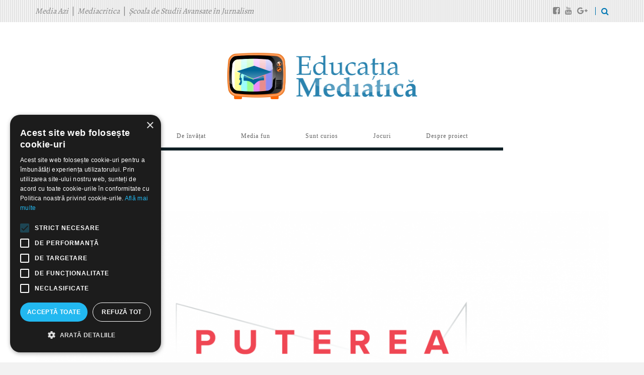

--- FILE ---
content_type: text/html; charset=UTF-8
request_url: https://educatia.mediacritica.md/ro/2018/05/
body_size: 9426
content:
<!doctype html>
<!--[if lt IE 8 ]>
<html lang="ro-RO" class="ie7"><![endif]-->
<!--[if IE 8 ]>
<html lang="ro-RO" class="ie8"><![endif]-->
<!--[if IE 9 ]>
<html lang="ro-RO" class="ie9"><![endif]-->
<!--[if (gt IE 9)|!(IE)]><!-->
<html lang="ro-RO"><!--<![endif]-->
<head>
		<meta charset="UTF-8">
	<meta name="viewport" content="width=device-width">
	<link rel="profile" href="http://gmpg.org/xfn/11">
	<link rel="pingback" href="https://educatia.mediacritica.md/xmlrpc.php">
	<meta name="viewport" content="width=device-width, initial-scale=1">
		<title>May 2018 &#8211; Educația Mediatică</title>
<link rel='dns-prefetch' href='//s.w.org' />
<link rel="alternate" type="application/rss+xml" title="Educația Mediatică &raquo; Flux" href="https://educatia.mediacritica.md/ro/feed/" />
		<script type="text/javascript">
			window._wpemojiSettings = {"baseUrl":"https:\/\/s.w.org\/images\/core\/emoji\/12.0.0-1\/72x72\/","ext":".png","svgUrl":"https:\/\/s.w.org\/images\/core\/emoji\/12.0.0-1\/svg\/","svgExt":".svg","source":{"concatemoji":"https:\/\/educatia.mediacritica.md\/wp-includes\/js\/wp-emoji-release.min.js?ver=9fba7af247f0d9067643b5637b9ecb3c"}};
			/*! This file is auto-generated */
			!function(e,a,t){var r,n,o,i,p=a.createElement("canvas"),s=p.getContext&&p.getContext("2d");function c(e,t){var a=String.fromCharCode;s.clearRect(0,0,p.width,p.height),s.fillText(a.apply(this,e),0,0);var r=p.toDataURL();return s.clearRect(0,0,p.width,p.height),s.fillText(a.apply(this,t),0,0),r===p.toDataURL()}function l(e){if(!s||!s.fillText)return!1;switch(s.textBaseline="top",s.font="600 32px Arial",e){case"flag":return!c([127987,65039,8205,9895,65039],[127987,65039,8203,9895,65039])&&(!c([55356,56826,55356,56819],[55356,56826,8203,55356,56819])&&!c([55356,57332,56128,56423,56128,56418,56128,56421,56128,56430,56128,56423,56128,56447],[55356,57332,8203,56128,56423,8203,56128,56418,8203,56128,56421,8203,56128,56430,8203,56128,56423,8203,56128,56447]));case"emoji":return!c([55357,56424,55356,57342,8205,55358,56605,8205,55357,56424,55356,57340],[55357,56424,55356,57342,8203,55358,56605,8203,55357,56424,55356,57340])}return!1}function d(e){var t=a.createElement("script");t.src=e,t.defer=t.type="text/javascript",a.getElementsByTagName("head")[0].appendChild(t)}for(i=Array("flag","emoji"),t.supports={everything:!0,everythingExceptFlag:!0},o=0;o<i.length;o++)t.supports[i[o]]=l(i[o]),t.supports.everything=t.supports.everything&&t.supports[i[o]],"flag"!==i[o]&&(t.supports.everythingExceptFlag=t.supports.everythingExceptFlag&&t.supports[i[o]]);t.supports.everythingExceptFlag=t.supports.everythingExceptFlag&&!t.supports.flag,t.DOMReady=!1,t.readyCallback=function(){t.DOMReady=!0},t.supports.everything||(n=function(){t.readyCallback()},a.addEventListener?(a.addEventListener("DOMContentLoaded",n,!1),e.addEventListener("load",n,!1)):(e.attachEvent("onload",n),a.attachEvent("onreadystatechange",function(){"complete"===a.readyState&&t.readyCallback()})),(r=t.source||{}).concatemoji?d(r.concatemoji):r.wpemoji&&r.twemoji&&(d(r.twemoji),d(r.wpemoji)))}(window,document,window._wpemojiSettings);
		</script>
		<style type="text/css">
img.wp-smiley,
img.emoji {
	display: inline !important;
	border: none !important;
	box-shadow: none !important;
	height: 1em !important;
	width: 1em !important;
	margin: 0 .07em !important;
	vertical-align: -0.1em !important;
	background: none !important;
	padding: 0 !important;
}
</style>
	<link rel='stylesheet' id='wp-block-library-css'  href='https://educatia.mediacritica.md/wp-includes/css/dist/block-library/style.min.css?ver=9fba7af247f0d9067643b5637b9ecb3c' type='text/css' media='all' />
<link rel='stylesheet' id='tablepress-default-css'  href='https://educatia.mediacritica.md/wp-content/plugins/tablepress/css/default.min.css?ver=1.9.1' type='text/css' media='all' />
<link rel='stylesheet' id='bootstrap-css'  href='https://educatia.mediacritica.md/wp-content/themes/the-journal/css/bootstrap.css?ver=1.0.16' type='text/css' media='all' />
<link rel='stylesheet' id='fw-mmenu-css'  href='https://educatia.mediacritica.md/wp-content/themes/the-journal/css/jquery.mmenu.all.css?ver=1.0.16' type='text/css' media='all' />
<link rel='stylesheet' id='owlcarousel-css'  href='https://educatia.mediacritica.md/wp-content/themes/the-journal/css/owl.carousel.css?ver=1.0.16' type='text/css' media='all' />
<link rel='stylesheet' id='the-journal-style-css'  href='https://educatia.mediacritica.md/wp-content/uploads/fw-style.css?ver=1769396738' type='text/css' media='all' />
<link rel='stylesheet' id='the-journal-theme-style-css'  href='https://educatia.mediacritica.md/wp-content/themes/the-journal/style.css?ver=1.0.16' type='text/css' media='all' />
<link rel='stylesheet' id='prettyPhoto-css'  href='https://educatia.mediacritica.md/wp-content/themes/the-journal/css/prettyPhoto.css?ver=1.0.16' type='text/css' media='all' />
<link rel='stylesheet' id='animate-css'  href='https://educatia.mediacritica.md/wp-content/themes/the-journal/css/animate.css?ver=1.0.16' type='text/css' media='all' />
<link rel='stylesheet' id='font-awesome-css'  href='https://educatia.mediacritica.md/wp-content/plugins/elementor/assets/lib/font-awesome/css/font-awesome.min.css?ver=4.7.0' type='text/css' media='all' />
<link rel='stylesheet' id='fw-googleFonts-css'  href='https://fonts.googleapis.com/css?family=Alegreya%3Aregular%7CPodkova%3Aregular&#038;ver=9fba7af247f0d9067643b5637b9ecb3c' type='text/css' media='all' />
<script type='text/javascript' src='https://educatia.mediacritica.md/wp-includes/js/jquery/jquery.js?ver=1.12.4-wp'></script>
<script type='text/javascript' src='https://educatia.mediacritica.md/wp-includes/js/jquery/jquery-migrate.min.js?ver=1.4.1'></script>
<script type='text/javascript'>
/* <![CDATA[ */
var gadwpUAEventsData = {"options":{"event_tracking":"1","event_downloads":"zip|mp3*|mpe*g|pdf|docx*|pptx*|xlsx*|rar*","event_bouncerate":0,"aff_tracking":1,"event_affiliates":"\/out\/","hash_tracking":"1","root_domain":"mediacritica.md","event_timeout":100,"event_precision":1,"event_formsubmit":1,"ga_pagescrolldepth_tracking":1,"ga_with_gtag":0}};
/* ]]> */
</script>
<script type='text/javascript' src='https://educatia.mediacritica.md/wp-content/plugins/google-analytics-dashboard-for-wp/front/js/tracking-analytics-events.js?ver=5.3.5'></script>
<script type='text/javascript' src='https://educatia.mediacritica.md/wp-content/plugins/google-analytics-dashboard-for-wp/front/js/tracking-scrolldepth.js?ver=5.3.5'></script>
<script type='text/javascript' src='https://educatia.mediacritica.md/wp-content/themes/the-journal/js/lib/modernizr.js?ver=1.0.16'></script>
<script type='text/javascript' src='https://educatia.mediacritica.md/wp-content/themes/the-journal/js/lib/bootstrap.js?ver=1.0.16'></script>
<script type='text/javascript' src='https://educatia.mediacritica.md/wp-content/themes/the-journal/js/lib/html5shiv.js?ver=1.0.16'></script>
<script type='text/javascript' src='https://educatia.mediacritica.md/wp-content/themes/the-journal/js/lib/respond.js?ver=1.0.16'></script>
<script type='text/javascript' src='https://educatia.mediacritica.md/wp-content/plugins/advanced-iframe/js/ai.js?ver=546616'></script>
<link rel='https://api.w.org/' href='https://educatia.mediacritica.md/ro/wp-json/' />
<link rel="EditURI" type="application/rsd+xml" title="RSD" href="https://educatia.mediacritica.md/xmlrpc.php?rsd" />
<link rel="wlwmanifest" type="application/wlwmanifest+xml" href="https://educatia.mediacritica.md/wp-includes/wlwmanifest.xml" /> 

<meta property="fb:app_id" content="811064642424377"/><meta property="og:title" content="mai 2018" /><meta property="og:locale" content="ro_RO" /><meta property="og:type" content="article" /><meta property="og:image" content="https://educatia.mediacritica.md/wp-content/uploads/2018/05/logo_large_hack_3.png" /><meta property="og:image:url" content="https://educatia.mediacritica.md/wp-content/uploads/2018/05/logo_large_hack_3.png" /><meta property="og:image:secure_url" content="https://educatia.mediacritica.md/wp-content/uploads/2018/05/logo_large_hack_3.png" /><meta property="og:image:width" content="1564" /><meta property="og:image:height" content="860" /><meta property="og:url" content="https://educatia.mediacritica.md/ro/2018/05/" /><meta property="og:site_name" content="Educația Mediatică" /><meta property="og:description" content="Archive : mai 2018" /><style type="text/css">
.qtranxs_flag_ro {background-image: url(https://educatia.mediacritica.md/wp-content/plugins/qtranslate-x/flags/ro.png); background-repeat: no-repeat;}
.qtranxs_flag_ru {background-image: url(https://educatia.mediacritica.md/wp-content/plugins/qtranslate-x/flags/ru.png); background-repeat: no-repeat;}
</style>
<link hreflang="ro" href="https://educatia.mediacritica.md/ro/2018/05/" rel="alternate" />
<link hreflang="ru" href="https://educatia.mediacritica.md/ru/2018/05/" rel="alternate" />
<link hreflang="x-default" href="https://educatia.mediacritica.md/ro/2018/05/" rel="alternate" />
<meta name="generator" content="qTranslate-X 3.4.6.8" />

<!-- BEGIN ExactMetrics v5.3.5 Universal Analytics - https://exactmetrics.com/ -->
<script>
(function(i,s,o,g,r,a,m){i['GoogleAnalyticsObject']=r;i[r]=i[r]||function(){
	(i[r].q=i[r].q||[]).push(arguments)},i[r].l=1*new Date();a=s.createElement(o),
	m=s.getElementsByTagName(o)[0];a.async=1;a.src=g;m.parentNode.insertBefore(a,m)
})(window,document,'script','https://www.google-analytics.com/analytics.js','ga');
  ga('create', 'UA-114397342-1', 'auto');
  ga('require', 'displayfeatures');
  ga('require', 'linkid');
  ga('set', 'forceSSL', true);
  ga('send', 'pageview');
</script>
<!-- END ExactMetrics Universal Analytics -->
	
	<!-- Google Tag Manager -->
	<script>(function(w,d,s,l,i){w[l]=w[l]||[];w[l].push({'gtm.start':
	new Date().getTime(),event:'gtm.js'});var f=d.getElementsByTagName(s)[0],
	j=d.createElement(s),dl=l!='dataLayer'?'&l='+l:'';j.async=true;j.src=
	'https://www.googletagmanager.com/gtm.js?id='+i+dl;f.parentNode.insertBefore(j,f);
	})(window,document,'script','dataLayer','GTM-W5PMZ6T');</script>
	<!-- End Google Tag Manager -->

<!-- Google Tag Manager -->
<script>(function(w,d,s,l,i){w[l]=w[l]||[];w[l].push({'gtm.start':
new Date().getTime(),event:'gtm.js'});var f=d.getElementsByTagName(s)[0],
j=d.createElement(s),dl=l!='dataLayer'?'&l='+l:'';j.async=true;j.src=
'https://www.googletagmanager.com/gtm.js?id='+i+dl;f.parentNode.insertBefore(j,f);
})(window,document,'script','dataLayer','GTM-KWP99D3');</script>
<!-- End Google Tag Manager -->	
	
	
	
</head>
<body class="archive date header-3 fw-top-bar-on fw-top-social-right fw-header-sticky search-in-top-bar fw-logo-image fw-logo-retina fw-section-space-md fw-top-logo-left fw-website-align-center elementor-default" itemscope="itemscope" itemtype="http://schema.org/WebPage">
	<!-- Google Tag Manager (noscript) -->
	<noscript><iframe src="https://www.googletagmanager.com/ns.html?id=GTM-W5PMZ6T"
	height="0" width="0" style="display:none;visibility:hidden"></iframe></noscript>
	<!-- End Google Tag Manager (noscript) -->
	
<div id="page" class="hfeed site">
		<header class="fw-header" itemscope="itemscope" itemtype="http://schema.org/WPHeader" role="banner">
	
			<div class="fw-top-bar">
			<div class="fw-container">
				<!--show topbar text-->
									<span class="fw-text-top-bar"><a href="http://media-azi.md">Media Azi</a> &nbsp;|&nbsp; <a href="http://mediacritica.md">Mediacritica</a> &nbsp;|&nbsp; <a href="http://scoaladejurnalism.md">Școala de Studii Avansate în Jurnalism</a></span>
								<!--if top bar socials are enabled-->
				<div class="fw-top-bar-social"><a target="_blank" href="https://www.facebook.com/Mediacritica.md/"><i class="fa fa-facebook-square"></i></a><a target="_blank" href="https://www.youtube.com/user/IJCMoldovass"><i class="fa fa-youtube"></i></a><a target="_blank" href="https://plus.google.com/114204309201261002033"><i class="fa fa-google-plus"></i></a></div>				<!--if top bar search is enabled-->
									<div class="fw-search fw-mini-search">
												<a href="#" class="fw-search-icon"><i class="fa fa-search"></i></a>
					</div>
							</div>
		</div>
		<div class="fw-header-main">
				<div class="fw-wrap-logo">
						<div class="fw-container">
				
				<!--If logo is a image-->
										<a href="https://educatia.mediacritica.md/ro/" class="fw-site-logo">
							<img src="//educatia.mediacritica.md/wp-content/uploads/2018/03/g1582-1.png" alt="site logo"/>
						</a>
					
							</div>
				</div>
			<div class="fw-nav-wrap" itemscope="itemscope" itemtype="http://schema.org/SiteNavigationElement"
			 role="navigation">
			<div class="fw-container">
				<nav id="fw-menu-primary" class="fw-site-navigation primary-navigation"><ul id="menu-meniu-sus" class="fw-nav-menu"><li id="menu-item-522" class="menu-item menu-item-type-taxonomy menu-item-object-category menu-item-has-children menu-item-522"><a href="https://educatia.mediacritica.md/ro/category/recente/de-invatat/"><span>De învățat</span></a>
<ul class="sub-menu">
	<li id="menu-item-523" class="menu-item menu-item-type-taxonomy menu-item-object-category menu-item-523"><a href="https://educatia.mediacritica.md/ro/category/recente/de-invatat/curriculum/"><span>Curriculum</span></a></li>
	<li id="menu-item-524" class="menu-item menu-item-type-taxonomy menu-item-object-category menu-item-524"><a href="https://educatia.mediacritica.md/ro/category/recente/de-invatat/manual/"><span>Manual</span></a></li>
	<li id="menu-item-525" class="menu-item menu-item-type-taxonomy menu-item-object-category menu-item-525"><a href="https://educatia.mediacritica.md/ro/category/recente/de-invatat/resurse-utile/"><span>Utile</span></a></li>
</ul>
</li>
<li id="menu-item-526" class="menu-item menu-item-type-taxonomy menu-item-object-category menu-item-has-children menu-item-526"><a href="https://educatia.mediacritica.md/ro/category/recente/media-fun/"><span>Media fun</span></a>
<ul class="sub-menu">
	<li id="menu-item-527" class="menu-item menu-item-type-taxonomy menu-item-object-category menu-item-527"><a href="https://educatia.mediacritica.md/ro/category/recente/media-fun/video/"><span>Video</span></a></li>
	<li id="menu-item-530" class="menu-item menu-item-type-taxonomy menu-item-object-category menu-item-530"><a href="https://educatia.mediacritica.md/ro/category/recente/media-fun/quizuri/"><span>Quiz-uri</span></a></li>
</ul>
</li>
<li id="menu-item-528" class="menu-item menu-item-type-taxonomy menu-item-object-category menu-item-has-children menu-item-528"><a href="https://educatia.mediacritica.md/ro/category/recente/sunt-curios/"><span>Sunt curios</span></a>
<ul class="sub-menu">
	<li id="menu-item-532" class="menu-item menu-item-type-taxonomy menu-item-object-category menu-item-532"><a href="https://educatia.mediacritica.md/ro/category/recente/sunt-curios/lucruri-de-stiut/"><span>Lucruri de știut</span></a></li>
	<li id="menu-item-533" class="menu-item menu-item-type-taxonomy menu-item-object-category menu-item-533"><a href="https://educatia.mediacritica.md/ro/category/recente/sunt-curios/sala-de-lectura/"><span>Sala de lectură</span></a></li>
</ul>
</li>
<li id="menu-item-534" class="menu-item menu-item-type-custom menu-item-object-custom menu-item-has-children menu-item-534"><a><span>Jocuri</span></a>
<ul class="sub-menu">
	<li id="menu-item-538" class="menu-item menu-item-type-custom menu-item-object-custom menu-item-538"><a target="_blank" rel="noopener noreferrer" href="https://joc.media-azi.md/"><span>Cool Etica</span></a></li>
	<li id="menu-item-529" class="menu-item menu-item-type-custom menu-item-object-custom menu-item-529"><a target="_blank" rel="noopener noreferrer" href="http://old.mediacritica.md/ro/game/"><span>Eu si presa</span></a></li>
	<li id="menu-item-537" class="menu-item menu-item-type-custom menu-item-object-custom menu-item-537"><a target="_blank" rel="noopener noreferrer" href="https://old.mediacritica.md/mediaerudit/"><span>Media Erudit</span></a></li>
</ul>
</li>
<li id="menu-item-541" class="menu-item menu-item-type-post_type menu-item-object-page menu-item-541"><a href="https://educatia.mediacritica.md/ro/despre-proiect/"><span>Despre proiect</span></a></li>
</ul></nav>							</div>
		</div>
	</div>
			<div class="fw-wrap-search-form fw-form-search-full">
			<form id="search-form-6976da616da4f" role="search" method="get" class="fw-search-form search-form"
	  action="https://educatia.mediacritica.md/ro/">
	<input type="text" name="s" class="fw-input-search"
		   placeholder="Search...">

	<div class="fw-submit-wrap">
		<input type="submit" value="">
	</div>
</form>		</div>
	
	</header>		<div id="main" class="site-main">			<div class="no-header-image"></div>
			<section class="fw-main-row " role="main"
			 itemprop="mainEntity" itemscope="itemscope" itemtype="http://schema.org/Blog">
		<div class="fw-container">
			<div class="fw-row">

				
				<div class="fw-content-area col-md-12">
					<div class="fw-col-inner">
						
												<div class="postlist">
							<article id="post-774" class="post clearfix post-list-type-1 post-774 type-post status-publish format-standard has-post-thumbnail hentry category-sala-de-lectura" itemscope="itemscope"
		 itemtype="http://schema.org/BlogPosting" itemprop="blogPost">
	
			<div class="fw-post-image fw-block-image-parent">
			<a href="https://educatia.mediacritica.md/ro/2018/05/22/hackathonul-puterea-a-cincea-revine-in-2018-la-tema-educatiei-media/"
			   class="post-thumbnail fw-block-image-child fw-ratio-container fw-ratio-16-9">
				<noscript><img itemprop="image" src="https://educatia.mediacritica.md/wp-content/uploads/2018/05/logo_large_hack_3.png"  alt="" data-maxdpr="1.7" class="attachment-post-thumbnail lazyload" /></noscript><img src="[data-uri]" data-sizes="auto" data-srcset="https://educatia.mediacritica.md/wp-content/uploads/2018/05/logo_large_hack_3-1228x691.png 1228w, https://educatia.mediacritica.md/wp-content/uploads/2018/05/logo_large_hack_3-614x346.png 614w, https://educatia.mediacritica.md/wp-content/uploads/2018/05/logo_large_hack_3-295x166.png 295w, https://educatia.mediacritica.md/wp-content/uploads/2018/05/logo_large_hack_3-590x332.png 590w"   alt="" data-maxdpr="1.7" class="attachment-post-thumbnail lazyload" />				<div class="fw-block-image-overlay">
					<div class="fw-itable">
						<div class="fw-icell">
							<i class="fw-icon-link"></i>
						</div>
					</div>
				</div>
			</a>
		</div>
	
	<header class="entry-header">
				<div class="wrap-entry-meta">
							<span class="entry-date">
					<!-- original
						<a rel="bookmark" href="https://educatia.mediacritica.md/ro/2018/05/22/hackathonul-puterea-a-cincea-revine-in-2018-la-tema-educatiei-media/"> -->
						<time itemprop="datePublished" datetime="2018-05-22T14:45:31+00:00">22/05/2018</time>
					</a>
				</span>
													<!-- original
				<span class="cat-links"> In <a href="https://educatia.mediacritica.md/ro/category/recente/sunt-curios/sala-de-lectura/">Sala de lectură</a></span>
				-->
			<span class="cat-links"> <a href="https://educatia.mediacritica.md/ro/category/recente/sunt-curios/sala-de-lectura/">Sala de lectură</a></span>
					</div>
			<h2 class="entry-title" itemprop="headline">
						<a href="https://educatia.mediacritica.md/ro/2018/05/22/hackathonul-puterea-a-cincea-revine-in-2018-la-tema-educatiei-media/">Hackathonul „Puterea a cincea” revine în 2018 la tema educației media</a>
		</h2>
	</header>

	<div class="entry-content clearfix" itemprop="text">
				<p>Centrul pentru Jurnalism Independent, Deutsche Welle Akademie și Internews desfășoară, în perioada 6-8 iulie 2018, cea de-a patra ediție a hackathonului media – „Puterea a cincea”. În condițiile în care răspândirea falsurilor prin intermediul mass-mediei devine un fenomen tot mai frecvent, organizatorii au decis să revină la tematica educației media prin prisma actualizărilor și noutăților [&hellip;]</p>

		<!-- <footer class="entry-meta clearfix">
			<a href="https://educatia.mediacritica.md/ro/2018/05/22/hackathonul-puterea-a-cincea-revine-in-2018-la-tema-educatiei-media/" class="fw-btn-post-read-more-blog fw-btn fw-btn-1 fw-btn-md">
	                <span>Mai mult...	                </span>
			</a>
					<a href="https://educatia.mediacritica.md/ro/2018/05/22/hackathonul-puterea-a-cincea-revine-in-2018-la-tema-educatiei-media/#comments" class="comments-link fw-comment-link-type-1">
	            <span>
		            0	            </span>
		</a>
				</footer> -->
			</div>

	</article>						</div>
						<!-- /.postlist-->
						
											</div>
				</div>
				<!-- /.content-area-->

				
					<!--show default sidebar-->

			</div>
			<!-- /.row-->
		</div>
		<!-- /.container-->
	</section>
</div><!-- /.site-main -->

<!-- Footer -->
<footer id="colophon" class="site-footer fw-footer" role="contentinfo" itemscope="itemscope"
		itemtype="http://schema.org/WPFooter">
				<!--show footer widgets template-->
			<div class="fw-footer-widgets footer-cols-4">
				<div class="fw-inner">
			<div class="fw-container">
				<div class="fw-row">
											<div class="fw-col-md-3">
							<aside id="text-3" class="widget widget_text"><h2 class="widget-title"><span>Despre CJI</span></h2>			<div class="textwidget"><p class="rtejustify">Centrul pentru Jurnalism Independent (CJI) este una din primele organizații de media din Republica Moldova, fondată în 1994, ca un proiect al Casei „Lumea Deschisă”. În 1998 devine organizație independentă.</p>
<p>mediacritica2016@gmail.com<br />
(+373) 22 213-652</p>
</div>
		</aside>						</div>
											<div class="fw-col-md-3">
									<aside id="recent-posts-3" class="widget widget_recent_entries">		<h2 class="widget-title"><span>Materiale recente</span></h2>		<ul>
											<li>
					<a href="https://educatia.mediacritica.md/ro/2025/12/10/educatie-medie-la-orele-de-limba-engleza-o-experienta-care-ajuta-elevii-sa-gandeasca-critic/">Educație medie la orele de Limba engleză: o experiență care ajută elevii să gândească critic</a>
											<span class="post-date">10/12/2025</span>
									</li>
											<li>
					<a href="https://educatia.mediacritica.md/ro/2025/10/30/educatia-pentru-media-o-necesitate-pentru-formarea-tinerelor-generatii/">Educația pentru media: o necesitate pentru formarea tinerelor generații</a>
											<span class="post-date">30/10/2025</span>
									</li>
											<li>
					<a href="https://educatia.mediacritica.md/ro/2025/10/29/educatia-media-si-verificarea-faptelor-o-responsabilitate-comuna-a-jurnalistilor-si-cetatenilor/">Educația media și verificarea faptelor – o responsabilitate comună a jurnaliștilor și cetățenilor</a>
											<span class="post-date">29/10/2025</span>
									</li>
					</ul>
		</aside>						</div>
											<div class="fw-col-md-3">
							<aside id="tag_cloud-5" class="widget widget_tag_cloud"><h2 class="widget-title"><span>Etichete</span></h2><div class="tagcloud"><a href="https://educatia.mediacritica.md/ro/tag/adolescenti/" class="tag-cloud-link tag-link-130 tag-link-position-1" style="font-size: 10.588235294118pt;" aria-label="adolescenți (4 elemente)">adolescenți</a>
<a href="https://educatia.mediacritica.md/ro/tag/cji/" class="tag-cloud-link tag-link-47 tag-link-position-2" style="font-size: 8pt;" aria-label="cji (2 elemente)">cji</a>
<a href="https://educatia.mediacritica.md/ro/tag/competente-digitale/" class="tag-cloud-link tag-link-98 tag-link-position-3" style="font-size: 8pt;" aria-label="competențe digitale (2 elemente)">competențe digitale</a>
<a href="https://educatia.mediacritica.md/ro/tag/concurs/" class="tag-cloud-link tag-link-65 tag-link-position-4" style="font-size: 15.882352941176pt;" aria-label="concurs (13 elemente)">concurs</a>
<a href="https://educatia.mediacritica.md/ro/tag/copii/" class="tag-cloud-link tag-link-71 tag-link-position-5" style="font-size: 11.529411764706pt;" aria-label="copii (5 elemente)">copii</a>
<a href="https://educatia.mediacritica.md/ro/tag/curriculum/" class="tag-cloud-link tag-link-42 tag-link-position-6" style="font-size: 9.4117647058824pt;" aria-label="curriculum (3 elemente)">curriculum</a>
<a href="https://educatia.mediacritica.md/ro/tag/curs-optional/" class="tag-cloud-link tag-link-81 tag-link-position-7" style="font-size: 11.529411764706pt;" aria-label="curs opțional (5 elemente)">curs opțional</a>
<a href="https://educatia.mediacritica.md/ro/tag/dezinformare/" class="tag-cloud-link tag-link-70 tag-link-position-8" style="font-size: 11.529411764706pt;" aria-label="dezinformare (5 elemente)">dezinformare</a>
<a href="https://educatia.mediacritica.md/ro/tag/digital/" class="tag-cloud-link tag-link-110 tag-link-position-9" style="font-size: 8pt;" aria-label="digital (2 elemente)">digital</a>
<a href="https://educatia.mediacritica.md/ro/tag/educatie-media/" class="tag-cloud-link tag-link-58 tag-link-position-10" style="font-size: 22pt;" aria-label="educatie media (46 de elemente)">educatie media</a>
<a href="https://educatia.mediacritica.md/ro/tag/educatie-pentru-media/" class="tag-cloud-link tag-link-60 tag-link-position-11" style="font-size: 21.411764705882pt;" aria-label="educatie pentru media (41 de elemente)">educatie pentru media</a>
<a href="https://educatia.mediacritica.md/ro/tag/educatie/" class="tag-cloud-link tag-link-79 tag-link-position-12" style="font-size: 8pt;" aria-label="educație (2 elemente)">educație</a>
<a href="https://educatia.mediacritica.md/ro/tag/elevi/" class="tag-cloud-link tag-link-63 tag-link-position-13" style="font-size: 17.176470588235pt;" aria-label="elevi (17 elemente)">elevi</a>
<a href="https://educatia.mediacritica.md/ro/tag/email/" class="tag-cloud-link tag-link-124 tag-link-position-14" style="font-size: 8pt;" aria-label="email (2 elemente)">email</a>
<a href="https://educatia.mediacritica.md/ro/tag/forum/" class="tag-cloud-link tag-link-250 tag-link-position-15" style="font-size: 11.529411764706pt;" aria-label="forum (5 elemente)">forum</a>
<a href="https://educatia.mediacritica.md/ro/tag/gimnaziu/" class="tag-cloud-link tag-link-92 tag-link-position-16" style="font-size: 8pt;" aria-label="gimnaziu (2 elemente)">gimnaziu</a>
<a href="https://educatia.mediacritica.md/ro/tag/influenceri/" class="tag-cloud-link tag-link-86 tag-link-position-17" style="font-size: 8pt;" aria-label="influenceri (2 elemente)">influenceri</a>
<a href="https://educatia.mediacritica.md/ro/tag/infografic/" class="tag-cloud-link tag-link-52 tag-link-position-18" style="font-size: 11.529411764706pt;" aria-label="infografic (5 elemente)">infografic</a>
<a href="https://educatia.mediacritica.md/ro/tag/instruire/" class="tag-cloud-link tag-link-59 tag-link-position-19" style="font-size: 16.235294117647pt;" aria-label="instruire (14 elemente)">instruire</a>
<a href="https://educatia.mediacritica.md/ro/tag/instrumente/" class="tag-cloud-link tag-link-61 tag-link-position-20" style="font-size: 9.4117647058824pt;" aria-label="instrumente (3 elemente)">instrumente</a>
<a href="https://educatia.mediacritica.md/ro/tag/internet/" class="tag-cloud-link tag-link-88 tag-link-position-21" style="font-size: 9.4117647058824pt;" aria-label="internet (3 elemente)">internet</a>
<a href="https://educatia.mediacritica.md/ro/tag/liceu/" class="tag-cloud-link tag-link-85 tag-link-position-22" style="font-size: 9.4117647058824pt;" aria-label="liceu (3 elemente)">liceu</a>
<a href="https://educatia.mediacritica.md/ro/tag/limba-rusa/" class="tag-cloud-link tag-link-82 tag-link-position-23" style="font-size: 8pt;" aria-label="limba rusă (2 elemente)">limba rusă</a>
<a href="https://educatia.mediacritica.md/ro/tag/lucruri-de-stiut/" class="tag-cloud-link tag-link-53 tag-link-position-24" style="font-size: 9.4117647058824pt;" aria-label="lucruri de știut (3 elemente)">lucruri de știut</a>
<a href="https://educatia.mediacritica.md/ro/tag/manual/" class="tag-cloud-link tag-link-43 tag-link-position-25" style="font-size: 8pt;" aria-label="manual (2 elemente)">manual</a>
<a href="https://educatia.mediacritica.md/ro/tag/moldova/" class="tag-cloud-link tag-link-143 tag-link-position-26" style="font-size: 8pt;" aria-label="Moldova (2 elemente)">Moldova</a>
<a href="https://educatia.mediacritica.md/ro/tag/neticheta/" class="tag-cloud-link tag-link-74 tag-link-position-27" style="font-size: 8pt;" aria-label="netichetă (2 elemente)">netichetă</a>
<a href="https://educatia.mediacritica.md/ro/tag/online/" class="tag-cloud-link tag-link-76 tag-link-position-28" style="font-size: 9.4117647058824pt;" aria-label="online (3 elemente)">online</a>
<a href="https://educatia.mediacritica.md/ro/tag/profesori/" class="tag-cloud-link tag-link-62 tag-link-position-29" style="font-size: 16.470588235294pt;" aria-label="profesori (15 elemente)">profesori</a>
<a href="https://educatia.mediacritica.md/ro/tag/quiz/" class="tag-cloud-link tag-link-56 tag-link-position-30" style="font-size: 14.117647058824pt;" aria-label="quiz (9 elemente)">quiz</a>
<a href="https://educatia.mediacritica.md/ro/tag/reading-room/" class="tag-cloud-link tag-link-54 tag-link-position-31" style="font-size: 9.4117647058824pt;" aria-label="reading room (3 elemente)">reading room</a>
<a href="https://educatia.mediacritica.md/ro/tag/securitate-online/" class="tag-cloud-link tag-link-93 tag-link-position-32" style="font-size: 8pt;" aria-label="securitate online (2 elemente)">securitate online</a>
<a href="https://educatia.mediacritica.md/ro/tag/sem/" class="tag-cloud-link tag-link-66 tag-link-position-33" style="font-size: 10.588235294118pt;" aria-label="SEM (4 elemente)">SEM</a>
<a href="https://educatia.mediacritica.md/ro/tag/sfaturi/" class="tag-cloud-link tag-link-73 tag-link-position-34" style="font-size: 12.941176470588pt;" aria-label="sfaturi (7 elemente)">sfaturi</a>
<a href="https://educatia.mediacritica.md/ro/tag/siguranta-online/" class="tag-cloud-link tag-link-94 tag-link-position-35" style="font-size: 8pt;" aria-label="siguranță online (2 elemente)">siguranță online</a>
<a href="https://educatia.mediacritica.md/ro/tag/sunt-curios/" class="tag-cloud-link tag-link-55 tag-link-position-36" style="font-size: 9.4117647058824pt;" aria-label="sunt curios (3 elemente)">sunt curios</a>
<a href="https://educatia.mediacritica.md/ro/tag/saptamana-educatiei-media/" class="tag-cloud-link tag-link-105 tag-link-position-37" style="font-size: 15.058823529412pt;" aria-label="Săptămâna Educației Media (11 elemente)">Săptămâna Educației Media</a>
<a href="https://educatia.mediacritica.md/ro/tag/tineri/" class="tag-cloud-link tag-link-129 tag-link-position-38" style="font-size: 8pt;" aria-label="tineri (2 elemente)">tineri</a>
<a href="https://educatia.mediacritica.md/ro/tag/totaluri/" class="tag-cloud-link tag-link-106 tag-link-position-39" style="font-size: 9.4117647058824pt;" aria-label="totaluri (3 elemente)">totaluri</a>
<a href="https://educatia.mediacritica.md/ro/tag/video/" class="tag-cloud-link tag-link-45 tag-link-position-40" style="font-size: 12.352941176471pt;" aria-label="video (6 elemente)">video</a>
<a href="https://educatia.mediacritica.md/ro/tag/scoala/" class="tag-cloud-link tag-link-64 tag-link-position-41" style="font-size: 14.117647058824pt;" aria-label="școală (9 elemente)">școală</a>
<a href="https://educatia.mediacritica.md/ro/tag/%d0%bc%d0%b5%d0%b4%d0%b8%d0%b0%d0%b3%d1%80%d0%b0%d0%bc%d0%be%d1%82%d0%bd%d0%be%d1%81%d1%82%d1%8c/" class="tag-cloud-link tag-link-111 tag-link-position-42" style="font-size: 9.4117647058824pt;" aria-label="Медиаграмотность (3 elemente)">Медиаграмотность</a>
<a href="https://educatia.mediacritica.md/ro/tag/%d0%bc%d0%b5%d0%b4%d0%b8%d0%b0%d0%be%d0%b1%d1%80%d0%b0%d0%b7%d0%be%d0%b2%d0%b0%d0%bd%d0%b8%d0%b5/" class="tag-cloud-link tag-link-83 tag-link-position-43" style="font-size: 14.117647058824pt;" aria-label="Медиаобразование (9 elemente)">Медиаобразование</a>
<a href="https://educatia.mediacritica.md/ro/tag/%d0%bc%d0%b5%d0%b4%d0%b8%d0%b0%d0%be%d0%b1%d1%80%d0%b0%d0%b7%d0%be%d0%b2%d0%b0%d0%bd%d0%b8%d1%8f/" class="tag-cloud-link tag-link-191 tag-link-position-44" style="font-size: 10.588235294118pt;" aria-label="Медиаобразования (4 elemente)">Медиаобразования</a>
<a href="https://educatia.mediacritica.md/ro/tag/%d1%82%d0%b5%d1%81%d1%82/" class="tag-cloud-link tag-link-109 tag-link-position-45" style="font-size: 9.4117647058824pt;" aria-label="ТЕСТ (3 elemente)">ТЕСТ</a></div>
</aside>						</div>
											<div class="fw-col-md-3">
							<aside id="archives-4" class="widget widget_archive"><h2 class="widget-title"><span>Arhivă</span></h2>		<ul>
				<li><a href='https://educatia.mediacritica.md/ro/2025/12/'>decembrie 2025</a>&nbsp;(1)</li>
	<li><a href='https://educatia.mediacritica.md/ro/2025/10/'>octombrie 2025</a>&nbsp;(10)</li>
	<li><a href='https://educatia.mediacritica.md/ro/2025/09/'>septembrie 2025</a>&nbsp;(2)</li>
	<li><a href='https://educatia.mediacritica.md/ro/2025/08/'>august 2025</a>&nbsp;(3)</li>
	<li><a href='https://educatia.mediacritica.md/ro/2025/07/'>iulie 2025</a>&nbsp;(1)</li>
	<li><a href='https://educatia.mediacritica.md/ro/2025/02/'>februarie 2025</a>&nbsp;(1)</li>
	<li><a href='https://educatia.mediacritica.md/ro/2024/08/'>august 2024</a>&nbsp;(2)</li>
	<li><a href='https://educatia.mediacritica.md/ro/2024/04/'>aprilie 2024</a>&nbsp;(1)</li>
	<li><a href='https://educatia.mediacritica.md/ro/2024/02/'>februarie 2024</a>&nbsp;(2)</li>
	<li><a href='https://educatia.mediacritica.md/ro/2023/10/'>octombrie 2023</a>&nbsp;(3)</li>
	<li><a href='https://educatia.mediacritica.md/ro/2023/08/'>august 2023</a>&nbsp;(1)</li>
	<li><a href='https://educatia.mediacritica.md/ro/2023/05/'>mai 2023</a>&nbsp;(1)</li>
	<li><a href='https://educatia.mediacritica.md/ro/2023/04/'>aprilie 2023</a>&nbsp;(2)</li>
	<li><a href='https://educatia.mediacritica.md/ro/2023/03/'>martie 2023</a>&nbsp;(3)</li>
	<li><a href='https://educatia.mediacritica.md/ro/2023/02/'>februarie 2023</a>&nbsp;(4)</li>
	<li><a href='https://educatia.mediacritica.md/ro/2023/01/'>ianuarie 2023</a>&nbsp;(2)</li>
	<li><a href='https://educatia.mediacritica.md/ro/2022/12/'>decembrie 2022</a>&nbsp;(4)</li>
	<li><a href='https://educatia.mediacritica.md/ro/2022/11/'>noiembrie 2022</a>&nbsp;(2)</li>
	<li><a href='https://educatia.mediacritica.md/ro/2022/10/'>octombrie 2022</a>&nbsp;(6)</li>
	<li><a href='https://educatia.mediacritica.md/ro/2022/09/'>septembrie 2022</a>&nbsp;(2)</li>
	<li><a href='https://educatia.mediacritica.md/ro/2022/06/'>iunie 2022</a>&nbsp;(1)</li>
	<li><a href='https://educatia.mediacritica.md/ro/2022/03/'>martie 2022</a>&nbsp;(1)</li>
	<li><a href='https://educatia.mediacritica.md/ro/2021/10/'>octombrie 2021</a>&nbsp;(6)</li>
	<li><a href='https://educatia.mediacritica.md/ro/2021/09/'>septembrie 2021</a>&nbsp;(4)</li>
	<li><a href='https://educatia.mediacritica.md/ro/2021/08/'>august 2021</a>&nbsp;(2)</li>
	<li><a href='https://educatia.mediacritica.md/ro/2021/06/'>iunie 2021</a>&nbsp;(5)</li>
	<li><a href='https://educatia.mediacritica.md/ro/2021/05/'>mai 2021</a>&nbsp;(9)</li>
	<li><a href='https://educatia.mediacritica.md/ro/2021/04/'>aprilie 2021</a>&nbsp;(5)</li>
	<li><a href='https://educatia.mediacritica.md/ro/2021/03/'>martie 2021</a>&nbsp;(10)</li>
	<li><a href='https://educatia.mediacritica.md/ro/2021/02/'>februarie 2021</a>&nbsp;(11)</li>
	<li><a href='https://educatia.mediacritica.md/ro/2021/01/'>ianuarie 2021</a>&nbsp;(4)</li>
	<li><a href='https://educatia.mediacritica.md/ro/2020/12/'>decembrie 2020</a>&nbsp;(8)</li>
	<li><a href='https://educatia.mediacritica.md/ro/2020/11/'>noiembrie 2020</a>&nbsp;(5)</li>
	<li><a href='https://educatia.mediacritica.md/ro/2020/10/'>octombrie 2020</a>&nbsp;(11)</li>
	<li><a href='https://educatia.mediacritica.md/ro/2020/09/'>septembrie 2020</a>&nbsp;(4)</li>
	<li><a href='https://educatia.mediacritica.md/ro/2020/08/'>august 2020</a>&nbsp;(3)</li>
	<li><a href='https://educatia.mediacritica.md/ro/2020/07/'>iulie 2020</a>&nbsp;(2)</li>
	<li><a href='https://educatia.mediacritica.md/ro/2020/06/'>iunie 2020</a>&nbsp;(2)</li>
	<li><a href='https://educatia.mediacritica.md/ro/2020/05/'>mai 2020</a>&nbsp;(4)</li>
	<li><a href='https://educatia.mediacritica.md/ro/2020/04/'>aprilie 2020</a>&nbsp;(2)</li>
	<li><a href='https://educatia.mediacritica.md/ro/2020/02/'>februarie 2020</a>&nbsp;(3)</li>
	<li><a href='https://educatia.mediacritica.md/ro/2020/01/'>ianuarie 2020</a>&nbsp;(1)</li>
	<li><a href='https://educatia.mediacritica.md/ro/2019/11/'>noiembrie 2019</a>&nbsp;(3)</li>
	<li><a href='https://educatia.mediacritica.md/ro/2019/10/'>octombrie 2019</a>&nbsp;(5)</li>
	<li><a href='https://educatia.mediacritica.md/ro/2019/09/'>septembrie 2019</a>&nbsp;(5)</li>
	<li><a href='https://educatia.mediacritica.md/ro/2019/08/'>august 2019</a>&nbsp;(3)</li>
	<li><a href='https://educatia.mediacritica.md/ro/2019/07/'>iulie 2019</a>&nbsp;(2)</li>
	<li><a href='https://educatia.mediacritica.md/ro/2019/06/'>iunie 2019</a>&nbsp;(3)</li>
	<li><a href='https://educatia.mediacritica.md/ro/2019/05/'>mai 2019</a>&nbsp;(3)</li>
	<li><a href='https://educatia.mediacritica.md/ro/2019/04/'>aprilie 2019</a>&nbsp;(2)</li>
	<li><a href='https://educatia.mediacritica.md/ro/2019/03/'>martie 2019</a>&nbsp;(4)</li>
	<li><a href='https://educatia.mediacritica.md/ro/2019/02/'>februarie 2019</a>&nbsp;(4)</li>
	<li><a href='https://educatia.mediacritica.md/ro/2019/01/'>ianuarie 2019</a>&nbsp;(4)</li>
	<li><a href='https://educatia.mediacritica.md/ro/2018/12/'>decembrie 2018</a>&nbsp;(2)</li>
	<li><a href='https://educatia.mediacritica.md/ro/2018/11/'>noiembrie 2018</a>&nbsp;(2)</li>
	<li><a href='https://educatia.mediacritica.md/ro/2018/10/'>octombrie 2018</a>&nbsp;(6)</li>
	<li><a href='https://educatia.mediacritica.md/ro/2018/09/'>septembrie 2018</a>&nbsp;(2)</li>
	<li><a href='https://educatia.mediacritica.md/ro/2018/08/'>august 2018</a>&nbsp;(4)</li>
	<li><a href='https://educatia.mediacritica.md/ro/2018/07/'>iulie 2018</a>&nbsp;(2)</li>
	<li><a href='https://educatia.mediacritica.md/ro/2018/06/'>iunie 2018</a>&nbsp;(5)</li>
	<li><a href='https://educatia.mediacritica.md/ro/2018/05/' aria-current="page">mai 2018</a>&nbsp;(1)</li>
	<li><a href='https://educatia.mediacritica.md/ro/2018/04/'>aprilie 2018</a>&nbsp;(10)</li>
	<li><a href='https://educatia.mediacritica.md/ro/2018/03/'>martie 2018</a>&nbsp;(6)</li>
	<li><a href='https://educatia.mediacritica.md/ro/2018/02/'>februarie 2018</a>&nbsp;(7)</li>
	<li><a href='https://educatia.mediacritica.md/ro/2018/01/'>ianuarie 2018</a>&nbsp;(3)</li>
		</ul>
			</aside>						</div>
									</div>
			</div>
		</div>
	</div>

		<!--show footer copyright and socials-->
		<div class="fw-footer-bar fw-copyright-left">
			<div class="fw-container">
				<div class="fw-footer-social"><a target="_blank" href="https://www.facebook.com/Mediacritica.md/"><i class="fa fa-facebook-square"></i></a><a target="_blank" href="https://www.youtube.com/user/IJCMoldovass"><i class="fa fa-youtube"></i></a><a target="_blank" href="https://plus.google.com/114204309201261002033"><i class="fa fa-google-plus"></i></a></div>				<div class="fw-copyright">© Centrul pentru Jurnalism Independent, 2018. Design <a href="https://themefuse.com" target="blank" rel="nofollow">ThemeFuse</a>, 2018. Toate drepturile sunt rezervate.</div>
			</div>
		</div>
		</footer>
</div><!-- /#page -->
        <div id="fb-root"></div>
        <script>(function(d, s, id) {
          var js, fjs = d.getElementsByTagName(s)[0];
          if (d.getElementById(id)) return;
          js = d.createElement(s); js.id = id;
          js.src = "//connect.facebook.net/en_US/sdk.js#xfbml=1&appId=811064642424377&version=v2.3";
          fjs.parentNode.insertBefore(js, fjs);
        }(document, 'script', 'facebook-jssdk'));</script>	
    <link rel='stylesheet' id='dashicons-css'  href='https://educatia.mediacritica.md/wp-includes/css/dashicons.min.css?ver=9fba7af247f0d9067643b5637b9ecb3c' type='text/css' media='all' />
<link rel='stylesheet' id='thickbox-css'  href='https://educatia.mediacritica.md/wp-includes/js/thickbox/thickbox.css?ver=9fba7af247f0d9067643b5637b9ecb3c' type='text/css' media='all' />
<script type='text/javascript' src='https://educatia.mediacritica.md/wp-content/themes/the-journal/js/jquery.carouFredSel-6.2.1.js?ver=1.0.16'></script>
<script type='text/javascript' src='https://educatia.mediacritica.md/wp-content/themes/the-journal/js/jquery.touchSwipe.js?ver=1.0.16'></script>
<script type='text/javascript' src='https://educatia.mediacritica.md/wp-content/themes/the-journal/js/jquery.prettyPhoto.js?ver=1.0.16'></script>
<script type='text/javascript' src='https://educatia.mediacritica.md/wp-includes/js/imagesloaded.min.js?ver=3.2.0'></script>
<script type='text/javascript' src='https://educatia.mediacritica.md/wp-includes/js/masonry.min.js?ver=3.3.2'></script>
<script type='text/javascript' src='https://educatia.mediacritica.md/wp-content/themes/the-journal/js/jquery.customInput.js?ver=1.0.16'></script>
<script type='text/javascript' src='https://educatia.mediacritica.md/wp-content/themes/the-journal/js/jquery.scrollTo.js?ver=1.0.16'></script>
<script type='text/javascript' src='https://educatia.mediacritica.md/wp-content/themes/the-journal/js/jquery.mmenu.all.js?ver=1.0.16'></script>
<script type='text/javascript' src='https://educatia.mediacritica.md/wp-content/themes/the-journal/js/selectize.js?ver=1.0.16'></script>
<script type='text/javascript'>
/* <![CDATA[ */
var FwPhpVars = {"ajax_url":"https:\/\/educatia.mediacritica.md\/wp-admin\/admin-ajax.php","template_directory":"https:\/\/educatia.mediacritica.md\/wp-content\/themes\/the-journal"};
/* ]]> */
</script>
<script type='text/javascript' src='https://educatia.mediacritica.md/wp-content/themes/the-journal/js/general.js?ver=1.0.16'></script>
<script type='text/javascript' src='https://educatia.mediacritica.md/wp-content/themes/the-journal/js/lazysizes.js?ver=1.0.16'></script>
<script type='text/javascript' src='https://educatia.mediacritica.md/wp-includes/js/wp-embed.min.js?ver=9fba7af247f0d9067643b5637b9ecb3c'></script>
<script type='text/javascript'>
/* <![CDATA[ */
var thickboxL10n = {"next":"Urm. >","prev":"< Ant","image":"Imagine","of":"de","close":"\u00cenchide","noiframes":"Aceast\u0103 func\u021bionalitate necesit\u0103 cadre \u00een-linie. Ai iframe-urile dezactivate sau navigatorul t\u0103u nu le suport\u0103.","loadingAnimation":"https:\/\/educatia.mediacritica.md\/wp-includes\/js\/thickbox\/loadingAnimation.gif"};
/* ]]> */
</script>
<script type='text/javascript' src='https://educatia.mediacritica.md/wp-includes/js/thickbox/thickbox.js?ver=3.1-20121105'></script>
</body>
</html>

--- FILE ---
content_type: text/css
request_url: https://educatia.mediacritica.md/wp-content/uploads/fw-style.css?ver=1769396738
body_size: 33235
content:
/* Utility classes */
/*-------------------------------------------------- */
.pull-right {
	float: right !important;
}
.pull-left {
	float: left !important;
}

/* Clearfix */
.clearfix:before,
.clearfix:after {
	content: " ";
	display: table;
}
.clearfix:after {
	clear: both;
}

/* Toggling content */
/* ------------------------- */

/* Note: Deprecated .hide in favor of .hidden or .sr-only (as appropriate) in v3.0.1 */
.hide {
	display: none !important;
}
.show {
	display: block !important;
}
.invisible {
	visibility: hidden;
}
.text-hide {
	font: "0/0 a";
	color: transparent;
	text-shadow: none;
	background-color: transparent;
	border: 0;
}

/* Hide from screenreaders and browsers */
/* Credit: HTML5 Boilerplate */
.hidden {
	display: none !important;
	visibility: hidden !important;
}

/* For Affix plugin */
/* ------------------------- */
.affix {
	position: fixed;
}

/* For Vertical Align text */
/* ------------------------- */
.fw-itable {
	display: table;
	height: 100%;
	width: 100%;
}
.fw-icell {
	display: table-cell;
	vertical-align: middle;
}
img,
iframe,
embed{
	max-width: 100%;
}

/* Grid system */
/* -------------------------------------------------- */
/* this position is important for 1/5 column because make conflicts on responsive */
@media (min-width: 768px) {
	.fw-col-sm-1-5 {
		width: 20%;
	}
}
.fw-container,
.fw-container *,
.fw-container *:before,
.fw-container *:after {
	-webkit-box-sizing: border-box;
	-moz-box-sizing: border-box;
	box-sizing: border-box;
}
.fw-container {
	position: relative;
	margin-right: auto;
	margin-left: auto;
	padding-left: 15px;
	padding-right: 15px;
}
.fw-container:before,
.fw-container:after {
	content: " ";
	display: table;
}
.fw-container:after {
	clear: both;
}
@media (min-width: 768px) {
	.fw-container {
		width: 750px;
	}
}
@media (min-width: 992px) {
	.fw-container {
		width: 970px;
	}
}
@media (min-width: 1200px) {
	.fw-container {
		width: 1170px;
	}
}
.fw-container-fluid {
	position: relative;
	margin-right: auto;
	margin-left: auto;
	padding-left: 15px;
	padding-right: 15px;
}
.fw-container-fluid:before,
.fw-container-fluid:after {
	content: " ";
	display: table;
}
.fw-container-fluid:after {
	clear: both;
}
.fw-row {
	margin-left: -15px;
	margin-right: -15px;
}
.fw-row:before,
.fw-row:after {
	content: " ";
	display: table;
}
.fw-row:after {
	clear: both;
}
.fw-row:before,
.fw-row:after {
	content: " ";
	display: table;
}
.fw-row:after {
	clear: both;
}
.fw-row:before,
.fw-row:after {
	content: " ";
	display: table;
}
.fw-row:after {
	clear: both;
}
.fw-col-xs-1, .fw-col-sm-1, .fw-col-md-1, .fw-col-lg-1, .fw-col-xs-2, .fw-col-sm-2, .fw-col-md-2, .fw-col-lg-2, .fw-col-xs-3, .fw-col-sm-3, .fw-col-md-3, .fw-col-lg-3, .fw-col-xs-4, .fw-col-sm-4, .fw-col-md-4, .fw-col-lg-4, .fw-col-xs-5, .fw-col-sm-5, .fw-col-md-5, .fw-col-lg-5, .fw-col-xs-6, .fw-col-sm-6, .fw-col-md-6, .fw-col-lg-6, .fw-col-xs-7, .fw-col-sm-7, .fw-col-md-7, .fw-col-lg-7, .fw-col-xs-8, .fw-col-sm-8, .fw-col-md-8, .fw-col-lg-8, .fw-col-xs-9, .fw-col-sm-9, .fw-col-md-9, .fw-col-lg-9, .fw-col-xs-10, .fw-col-sm-10, .fw-col-md-10, .fw-col-lg-10, .fw-col-xs-11, .fw-col-sm-11, .fw-col-md-11, .fw-col-lg-11, .fw-col-xs-12, .fw-col-sm-12, .fw-col-md-12, .fw-col-lg-12,
.fw-col-md-1-5,
.fw-col-sm-1-5 {
	position: relative;
	min-height: 1px;
	padding-left: 15px;
	padding-right: 15px;
}
@media (max-width: 767px) {
	div[class^="fw-col-sm-"],
	div[class^="fw-col-md-"],
	div[class^="fw-col-xs-"] {
		padding-top: 20px;
		padding-bottom: 20px;
	}
	.single .fw-page-builder-content .fw-main-row-top div[class^="fw-col-sm-"],
	.single .fw-page-builder-content .fw-main-row-top div[class^="fw-col-ms-"],
	.single .fw-page-builder-content .fw-main-row-top div[class^="fw-col-xs-"] {
		padding-top: 20px;
		padding-bottom: 20px;
	}
	.fw-main-row-top div[class^="fw-col-sm-"],
	.fw-main-row-top div[class^="fw-col-ms-"],
	.fw-main-row-top div[class^="fw-col-xs-"] {
		padding-top: 0;
		padding-bottom: 0;
	}
}
@media (min-width: 768px) {
	.fw-col-sm-1, .fw-col-sm-2, .fw-col-sm-3, .fw-col-sm-4, .fw-col-sm-5, .fw-col-sm-6, .fw-col-sm-7, .fw-col-sm-8, .fw-col-sm-9, .fw-col-sm-10, .fw-col-sm-11, .fw-col-sm-12,
	.fw-col-md-1-5,
	.fw-col-sm-1-5 {
		float: left;
	}
	.fw-col-sm-12 {
		width: 100%;
	}
	.fw-col-sm-11 {
		width: 91.66666667%;
	}
	.fw-col-sm-10 {
		width: 83.33333333%;
	}
	.fw-col-sm-9 {
		width: 75%;
	}
	.fw-col-sm-8 {
		width: 66.66666667%;
	}
	.fw-col-sm-7 {
		width: 58.33333333%;
	}
	.fw-col-sm-6 {
		width: 50%;
	}
	.fw-col-sm-5 {
		width: 41.66666667%;
	}
	.fw-col-sm-4 {
		width: 33.33333333%;
	}
	.fw-col-sm-3 {
		width: 25%;
	}
	.fw-col-sm-2 {
		width: 16.66666667%;
	}
	.fw-col-sm-1 {
		width: 8.33333333%;
	}
	.fw-col-sm-pull-12 {
		right: 100%;
	}
	.fw-col-sm-pull-11 {
		right: 91.66666667%;
	}
	.fw-col-sm-pull-10 {
		right: 83.33333333%;
	}
	.fw-col-sm-pull-9 {
		right: 75%;
	}
	.fw-col-sm-pull-8 {
		right: 66.66666667%;
	}
	.fw-col-sm-pull-7 {
		right: 58.33333333%;
	}
	.fw-col-sm-pull-6 {
		right: 50%;
	}
	.fw-col-sm-pull-5 {
		right: 41.66666667%;
	}
	.fw-col-sm-pull-4 {
		right: 33.33333333%;
	}
	.fw-col-sm-pull-3 {
		right: 25%;
	}
	.fw-col-sm-pull-2 {
		right: 16.66666667%;
	}
	.fw-col-sm-pull-1 {
		right: 8.33333333%;
	}
	.fw-col-sm-pull-0 {
		right: auto;
	}
	.fw-col-sm-push-12 {
		left: 100%;
	}
	.fw-col-sm-push-11 {
		left: 91.66666667%;
	}
	.fw-col-sm-push-10 {
		left: 83.33333333%;
	}
	.fw-col-sm-push-9 {
		left: 75%;
	}
	.fw-col-sm-push-8 {
		left: 66.66666667%;
	}
	.fw-col-sm-push-7 {
		left: 58.33333333%;
	}
	.fw-col-sm-push-6 {
		left: 50%;
	}
	.fw-col-sm-push-5 {
		left: 41.66666667%;
	}
	.fw-col-sm-push-4 {
		left: 33.33333333%;
	}
	.fw-col-sm-push-3 {
		left: 25%;
	}
	.fw-col-sm-push-2 {
		left: 16.66666667%;
	}
	.fw-col-sm-push-1 {
		left: 8.33333333%;
	}
	.fw-col-sm-push-0 {
		left: auto;
	}
	.fw-col-sm-offset-12 {
		margin-left: 100%;
	}
	.fw-col-sm-offset-11 {
		margin-left: 91.66666667%;
	}
	.fw-col-sm-offset-10 {
		margin-left: 83.33333333%;
	}
	.fw-col-sm-offset-9 {
		margin-left: 75%;
	}
	.fw-col-sm-offset-8 {
		margin-left: 66.66666667%;
	}
	.fw-col-sm-offset-7 {
		margin-left: 58.33333333%;
	}
	.fw-col-sm-offset-6 {
		margin-left: 50%;
	}
	.fw-col-sm-offset-5 {
		margin-left: 41.66666667%;
	}
	.fw-col-sm-offset-4 {
		margin-left: 33.33333333%;
	}
	.fw-col-sm-offset-3 {
		margin-left: 25%;
	}
	.fw-col-sm-offset-2 {
		margin-left: 16.66666667%;
	}
	.fw-col-sm-offset-1 {
		margin-left: 8.33333333%;
	}
	.fw-col-sm-offset-0 {
		margin-left: 0%;
	}
}
@media (min-width: 992px) {
	.fw-col-md-1, .fw-col-md-2, .fw-col-md-3, .fw-col-md-4, .fw-col-md-5, .fw-col-md-6, .fw-col-md-7, .fw-col-md-8, .fw-col-md-9, .fw-col-md-10, .fw-col-md-11, .fw-col-md-12,
	.fw-col-md-1-5,
	.fw-col-sm-1-5 {
		float: left;
	}
	.fw-col-md-12 {
		width: 100%;
	}
	.fw-col-md-11 {
		width: 91.66666667%;
	}
	.fw-col-md-10 {
		width: 83.33333333%;
	}
	.fw-col-md-9 {
		width: 75%;
	}
	.fw-col-md-8 {
		width: 66.66666667%;
	}
	.fw-col-md-7 {
		width: 58.33333333%;
	}
	.fw-col-md-6 {
		width: 50%;
	}
	.fw-col-md-5 {
		width: 41.66666667%;
	}
	.fw-col-md-4 {
		width: 33.33333333%;
	}
	.fw-col-md-3 {
		width: 25%;
	}
	.fw-col-md-2 {
		width: 16.66666667%;
	}
	.fw-col-md-1 {
		width: 8.33333333%;
	}
	.fw-col-md-pull-12 {
		right: 100%;
	}
	.fw-col-md-pull-11 {
		right: 91.66666667%;
	}
	.fw-col-md-pull-10 {
		right: 83.33333333%;
	}
	.fw-col-md-pull-9 {
		right: 75%;
	}
	.fw-col-md-pull-8 {
		right: 66.66666667%;
	}
	.fw-col-md-pull-7 {
		right: 58.33333333%;
	}
	.fw-col-md-pull-6 {
		right: 50%;
	}
	.fw-col-md-pull-5 {
		right: 41.66666667%;
	}
	.fw-col-md-pull-4 {
		right: 33.33333333%;
	}
	.fw-col-md-pull-3 {
		right: 25%;
	}
	.fw-col-md-pull-2 {
		right: 16.66666667%;
	}
	.fw-col-md-pull-1 {
		right: 8.33333333%;
	}
	.fw-col-md-pull-0 {
		right: auto;
	}
	.fw-col-md-push-12 {
		left: 100%;
	}
	.fw-col-md-push-11 {
		left: 91.66666667%;
	}
	.fw-col-md-push-10 {
		left: 83.33333333%;
	}
	.fw-col-md-push-9 {
		left: 75%;
	}
	.fw-col-md-push-8 {
		left: 66.66666667%;
	}
	.fw-col-md-push-7 {
		left: 58.33333333%;
	}
	.fw-col-md-push-6 {
		left: 50%;
	}
	.fw-col-md-push-5 {
		left: 41.66666667%;
	}
	.fw-col-md-push-4 {
		left: 33.33333333%;
	}
	.fw-col-md-push-3 {
		left: 25%;
	}
	.fw-col-md-push-2 {
		left: 16.66666667%;
	}
	.fw-col-md-push-1 {
		left: 8.33333333%;
	}
	.fw-col-md-push-0 {
		left: auto;
	}
	.fw-col-md-offset-12 {
		margin-left: 100%;
	}
	.fw-col-md-offset-11 {
		margin-left: 91.66666667%;
	}
	.fw-col-md-offset-10 {
		margin-left: 83.33333333%;
	}
	.fw-col-md-offset-9 {
		margin-left: 75%;
	}
	.fw-col-md-offset-8 {
		margin-left: 66.66666667%;
	}
	.fw-col-md-offset-7 {
		margin-left: 58.33333333%;
	}
	.fw-col-md-offset-6 {
		margin-left: 50%;
	}
	.fw-col-md-offset-5 {
		margin-left: 41.66666667%;
	}
	.fw-col-md-offset-4 {
		margin-left: 33.33333333%;
	}
	.fw-col-md-offset-3 {
		margin-left: 25%;
	}
	.fw-col-md-offset-2 {
		margin-left: 16.66666667%;
	}
	.fw-col-md-offset-1 {
		margin-left: 8.33333333%;
	}
	.fw-col-md-offset-0 {
		margin-left: 0%;
	}
}
@media (min-width: 1200px) {
	.fw-col-lg-1, .fw-col-lg-2, .fw-col-lg-3, .fw-col-lg-4, .fw-col-lg-5, .fw-col-lg-6, .fw-col-lg-7, .fw-col-lg-8, .fw-col-lg-9, .fw-col-lg-10, .fw-col-lg-11, .fw-col-lg-12,
	.fw-col-md-1-5,
	.fw-col-sm-1-5 {
		float: left;
	}
	.fw-col-lg-12 {
		width: 100%;
	}
	.fw-col-lg-11 {
		width: 91.66666667%;
	}
	.fw-col-lg-10 {
		width: 83.33333333%;
	}
	.fw-col-lg-9 {
		width: 75%;
	}
	.fw-col-lg-8 {
		width: 66.66666667%;
	}
	.fw-col-lg-7 {
		width: 58.33333333%;
	}
	.fw-col-lg-6 {
		width: 50%;
	}
	.fw-col-lg-5 {
		width: 41.66666667%;
	}
	.fw-col-lg-4 {
		width: 33.33333333%;
	}
	.fw-col-lg-3 {
		width: 25%;
	}
	.fw-col-lg-2 {
		width: 16.66666667%;
	}
	.fw-col-lg-1 {
		width: 8.33333333%;
	}
	.fw-col-lg-pull-12 {
		right: 100%;
	}
	.fw-col-lg-pull-11 {
		right: 91.66666667%;
	}
	.fw-col-lg-pull-10 {
		right: 83.33333333%;
	}
	.fw-col-lg-pull-9 {
		right: 75%;
	}
	.fw-col-lg-pull-8 {
		right: 66.66666667%;
	}
	.fw-col-lg-pull-7 {
		right: 58.33333333%;
	}
	.fw-col-lg-pull-6 {
		right: 50%;
	}
	.fw-col-lg-pull-5 {
		right: 41.66666667%;
	}
	.fw-col-lg-pull-4 {
		right: 33.33333333%;
	}
	.fw-col-lg-pull-3 {
		right: 25%;
	}
	.fw-col-lg-pull-2 {
		right: 16.66666667%;
	}
	.fw-col-lg-pull-1 {
		right: 8.33333333%;
	}
	.fw-col-lg-pull-0 {
		right: auto;
	}
	.fw-col-lg-push-12 {
		left: 100%;
	}
	.fw-col-lg-push-11 {
		left: 91.66666667%;
	}
	.fw-col-lg-push-10 {
		left: 83.33333333%;
	}
	.fw-col-lg-push-9 {
		left: 75%;
	}
	.fw-col-lg-push-8 {
		left: 66.66666667%;
	}
	.fw-col-lg-push-7 {
		left: 58.33333333%;
	}
	.fw-col-lg-push-6 {
		left: 50%;
	}
	.fw-col-lg-push-5 {
		left: 41.66666667%;
	}
	.fw-col-lg-push-4 {
		left: 33.33333333%;
	}
	.fw-col-lg-push-3 {
		left: 25%;
	}
	.fw-col-lg-push-2 {
		left: 16.66666667%;
	}
	.fw-col-lg-push-1 {
		left: 8.33333333%;
	}
	.fw-col-lg-push-0 {
		left: auto;
	}
	.fw-col-lg-offset-12 {
		margin-left: 100%;
	}
	.fw-col-lg-offset-11 {
		margin-left: 91.66666667%;
	}
	.fw-col-lg-offset-10 {
		margin-left: 83.33333333%;
	}
	.fw-col-lg-offset-9 {
		margin-left: 75%;
	}
	.fw-col-lg-offset-8 {
		margin-left: 66.66666667%;
	}
	.fw-col-lg-offset-7 {
		margin-left: 58.33333333%;
	}
	.fw-col-lg-offset-6 {
		margin-left: 50%;
	}
	.fw-col-lg-offset-5 {
		margin-left: 41.66666667%;
	}
	.fw-col-lg-offset-4 {
		margin-left: 33.33333333%;
	}
	.fw-col-lg-offset-3 {
		margin-left: 25%;
	}
	.fw-col-lg-offset-2 {
		margin-left: 16.66666667%;
	}
	.fw-col-lg-offset-1 {
		margin-left: 8.33333333%;
	}
	.fw-col-lg-offset-0 {
		margin-left: 0%;
	}
}
@media (min-width: 992px) {
	.fw-col-md-1-5 {
		width: 20%;
	}
}
/* Grid system End */

/* Forms & Form Elements */
/* -------------------------------------------------- */

/* Form Placeholder */
::-moz-placeholder {
	color: #cccccc;
	opacity: 1;
}
:-ms-input-placeholder {
	color: #cccccc;
}
::-webkit-input-placeholder {
	color: #cccccc;
}

input[type="text"],
input[type="password"],
input[type="search"],
input[type="url"],
input[type="email"],
input[type="date"],
textarea,
.wpcf7-form > p > label .wpcf7-form-control input,
.wpcf7-form > p > label .wpcf7-form-control-wrap input {
	font-family: "Montserrat", sans-serif;
	color: #0f1f25;
	font-weight: normal;
	font-style: normal;
	line-height: 19px;
	font-size: 15px;
	padding: 12px 15px;
	background: #fff;
	-webkit-appearance: none;
	-moz-appearance: none;
	border: none;
	margin: 0;
	outline: none;
	width: 100%;
}
textarea {
	height: auto;
	resize: vertical;
}
.wrap-forms,
.wpcf7-form {
	background-color: #e8eced;
	padding: 30px;
}
.wrap-forms .selectize-input.full,
.wpcf7-form .selectize-input.full {
	background-color: #fff;
}
.wrap-forms .fw-contact-form-title,
.wpcf7-form .fw-contact-form-title {
	font-size: 38px;
	margin: 0;
}
.wrap-forms .header.title,
.wpcf7-form .header.title {
	margin-bottom: 30px;
}
.wrap-forms,
.wrap-forms .header.title {
	padding-left: 15px;
	padding-right: 15px;
}
.wrap-forms .header.title .fw-contact-form-description,
.wpcf7-form .header.title .fw-contact-form-description {
	font-family: "Crimson Text", serif;
	font-weight: 400;
	font-style: normal;
	font-size: 19px;
	line-height: 19px;
	letter-spacing: normal;
	color: #868686;
}
.wrap-forms .fw-row,
.wpcf7-form .fw-row {
	padding-top: 10px;
	padding-bottom: 10px;
}
.wrap-forms .row-submit,
.wpcf7-form .row-submit {
	padding-top: 20px;
}
.wrap-forms .form-builder-item > div > label,
.wpcf7-form .form-builder-item > div > label,
.wpcf7-form > p > label {
	font-family: "Montserrat", sans-serif;
	font-size: 13px;
	text-transform: uppercase;
	color: #4c4c4c;
	font-weight: bold;
	font-style: normal;
}
.wpcf7-form > p > label {
	width: 100%;
}
.wpcf7-form .wpcf7-form-control,
.wpcf7-form .wpcf7-form-control-wrap {
	width: 100%;
	display: block;
}
.wpcf7-form input.wpcf7-submit.wpcf7-form-control.wpcf7-submit {
	width: auto;
}
.wrap-forms .form-builder-item > div > label sup {
	color: #d3604d;
}
.wrap-forms .form-builder-item p,
.wpcf7-form .form-builder-item p {
	font-size: 16px;
}
.wrap-forms .form-builder-item p {
	margin-top: 6px;
	margin-bottom: 0;
}
.wrap-forms .form-builder-item textarea {
	height: 150px;
}
.wrap-forms .input-styled > label {
	margin-bottom: 10px;
}
.wrap-forms .input-styled.fw-item-one-column .options .custom-radio {
	display: inline-block;
}
.wrap-forms .input-styled.fw-item-two-columns .options {
	width: 50%;
	float: left;
}
.wrap-forms .input-styled.fw-item-three-columns .options {
	width: 33.33%;
	float: left;
}
.wrap-forms .input-styled.fw-item-side-by-side .options {
	float: left;
	margin-right: 5%;
}
.wrap-forms .input-styled .custom-checkbox:before,
.wpcf7-form .input-styled .custom-checkbox:before,
.wrap-forms .input-styled .custom-radio:before,
.wpcf7-form .input-styled .custom-radio:before,
.wrap-forms .input-styled .custom-checkbox:after,
.wpcf7-form .input-styled .custom-checkbox:after,
.wrap-forms .input-styled .custom-radio:after,
.wpcf7-form .input-styled .custom-radio:after {
	content: " ";
	display: table;
}
.wrap-forms .input-styled .custom-checkbox:after,
.wpcf7-form .input-styled .custom-checkbox:after,
.wrap-forms .input-styled .custom-radio:after,
.wpcf7-form .input-styled .custom-radio:after {
	clear: both;
}
.wrap-forms .input-styled .custom-checkbox:before,
.wpcf7-form .input-styled .custom-checkbox:before,
.wrap-forms .input-styled .custom-radio:before,
.wpcf7-form .input-styled .custom-radio:before,
.wrap-forms .input-styled .custom-checkbox:after,
.wpcf7-form .input-styled .custom-checkbox:after,
.wrap-forms .input-styled .custom-radio:after,
.wpcf7-form .input-styled .custom-radio:after {
	content: " ";
	display: table;
}
.wrap-forms .input-styled .custom-checkbox:after,
.wpcf7-form .input-styled .custom-checkbox:after,
.wrap-forms .input-styled .custom-radio:after,
.wpcf7-form .input-styled .custom-radio:after {
	clear: both;
}
.wrap-forms .input-styled label,
.wpcf7-form .input-styled label {
	margin-bottom: 1em;
	line-height: 1em;
}

/* Post Password & Search Form */
.search-form .search-form {
	position: relative;
}
.search-form .screen-reader-text {
	display: none;
}
.search-form label {
	display: block;
}
.search-form .search-field::-moz-placeholder,
.post-password-form label input[type="password"]::-moz-placeholder {
	color: #c2c2c2;
	opacity: 1;
}
.search-form .search-field:-ms-input-placeholder,
.post-password-form label input[type="password"]:-ms-input-placeholder {
	color: #c2c2c2;
}
.search-form .search-field::-webkit-input-placeholder,
.post-password-form label input[type="password"]::-webkit-input-placeholder {
	color: #c2c2c2;
}
.search-form .search-field,
.post-password-form label input[type="password"] {
	width: 100%;
	line-height: 24px;
	border: none;
	color: #0077b3;
	background-color: rgba(0,0,0, 0.7);
	font-family: "Montserrat", sans-serif;
	font-weight: 400;
	font-style: normal;
	font-size: 15px;
	padding: 12px 15px;
}
.search-form .search-submit {
	width: 28px;
	height: 28px;
	background-color: transparent;
	border: none;
	text-indent: 100px;
	position: absolute;
	top: 10px;
	right: 10px;
	z-index: 2;
	overflow: hidden;
}
.search-form label:after {
	display: inline-block;
	width: 28px;
	height: 28px;
	text-align: center;
	line-height: 28px;
	font-family: FontAwesome;
	content: "\f002";
	font-size: 16px;
	font-weight: normal;
	color: #4c4c4c;
	position: absolute;
	top: 50%;
	margin-top: -14px;
	right: 10px;
	z-index: 1;
}

.post-password-form label {
	margin-right: 10px;
	margin-bottom: 0;
	vertical-align: bottom;
}
.post-password-form input[type="submit"],
.wpcf7-form input.wpcf7-submit {
	font-family: "Montserrat", sans-serif;
	font-weight: 400;
	font-style: normal;
	font-size: 13px;
	line-height: 19px;
	letter-spacing: normal;
	display: inline-block;
	margin-bottom: 0;
	text-align: center;
	vertical-align: middle;
	cursor: pointer;
	background-image: none;
	border: 1px solid transparent;
	text-decoration: none;
	white-space: nowrap;
	outline: none;
	position: relative;
	-webkit-user-select: none;
	-moz-user-select: none;
	-ms-user-select: none;
	user-select: none;
	-webkit-transition: all 0.3s ease;
	-o-transition: all 0.3s ease;
	transition: all 0.3s ease;
	max-width: 100%;
	/* fw-btn-md */
	padding: 12px 25px;
	/* fw-btn-1 */
	background-color: #c6d6d3;
	border-color: transparent;
	border-width: 0;
	color: #0f1f25;
	border-radius: 0;
}
.post-password-form input[type="submit"]:hover,
.post-password-form input[type="submit"]:focus,
.wpcf7-form input.wpcf7-submit:hover,
.wpcf7-form input.wpcf7-submit:focus {
	background-color: #0077b3;
	color: #fff;
	text-decoration: none;
	outline: none;
}
.post-password-form input[type="submit"]:active
.wpcf7-form input.wpcf7-submit:active {
	box-shadow: none;
}
.post-password-form input[type="submit"] span,
.post-password-form input[type="submit"] i,
.wpcf7-form input.wpcf7-submit span,
.wpcf7-form input.wpcf7-submit i {
	position: relative;
	top: 1px;
}

.field-radio .custom-radio .options {
	line-height: 11px;
}
.flash-messages-info,
.flash-messages-success,
.flash-messages-error{
	padding: 0;
	margin: 0;
	list-style: none;
	text-align: center;
}

/* Header Layout */
/* -------------------------------------------------- */

.fw-header {
	position: relative;
	z-index: 100;
}
.fw-header .fw-header-main {
	width: 100%;
	text-align: right;
	position: relative;
	z-index: 100;
	background: #fff;
}
.fw-top-social-right .fw-text-top-bar {
	float: left;
}
.fw-top-social-right .fw-top-bar-social {
	float: none;
}
.fw-top-social-left .fw-text-top-bar {
	float: right;
}
.fw-top-social-left .fw-top-bar-social {
	float: left;
}
.fw-absolute-header .fw-header {
	position: absolute;
	top: 0;
	left: 0;
	right: 0;
}
.fw-header-sticky .fw-sticky-menu {
	position: fixed;
	top: 0;
	right: 0;
	left: 0;
	visibility: visible;
	z-index: 100;
	opacity: 0;
	-webkit-box-shadow: 0 1px 5px 0 rgba(0,0,0,0.09);
	-moz-box-shadow: 0 1px 5px 0 rgba(0,0,0,0.09);
	box-shadow: 0 1px 5px 0 rgba(0,0,0,0.09);
	transform: translate(0, -100%);
	transition: transform 600ms ease, opacity 600ms ease;
}
.fw-header-sticky .fw-sticky-menu.fw-sticky-menu-open {
	transition: transform 600ms ease, opacity 600ms ease;
	transform: translate(0, 0);
	opacity: 1;
	z-index: 999;
	-webkit-backface-visibility: hidden;
	backface-visibility: hidden;
}
.fw-header-sticky .fw-sticky-menu .fw-top-bar {
	display: none;
}

/* Responsive */
/*Screen 768px*/
@media (max-width: 991px) {
	.search-in-top-bar .fw-search,
	.fw-text-top-bar,
	.fw-top-bar-social {
		display: inline-block;
		width: 100%;
		text-align: center !important;
		float: none !important;
		padding: 0;
		margin: 0;
		position: initial;
	}
	.search-in-top-bar .fw-search {
		padding: 0 !important;
		margin: 0 !important;
	}
	.search-in-top-bar .fw-search.fw-mini-search {
		display: block;
		position: relative;
		top: 0 !important;
		left: 50%;
		margin: 0 !important;
		padding-left: 10px !important;
	}
	.search-in-top-bar .fw-search.fw-mini-search .fw-wrap-search-form {
		right: 0;
	}
	.search-in-top-bar .fw-search .fw-wrap-search-form {
		margin: 0 auto;
	}
}/* Header Type 3 */
.header-3 .fw-header-main {
	text-align: center;
	height: auto;
	line-height: normal;
	padding-top: 35px;
}
.header-3 .fw-wrap-logo {
	display: block;
	width: 100%;
	text-align: center;
	padding-bottom: 25px;
	margin: 25px 0;
}
.header-3 .fw-wrap-logo .fw-site-logo {
	display: inline-block;
}
.header-3 .fw-nav-wrap {
	text-align: center;
}
.header-3 .fw-nav-wrap .fw-container {
	display: table;
}
.header-3 .fw-nav-wrap .fw-container .fw-site-navigation {
	display: table-cell;
	vertical-align: middle;
}
.header-3 .fw-nav-wrap .fw-container .fw-site-navigation .fw-nav-menu {
	display: inline-block;
}
.header-3 .primary-navigation > ul > li:first-child a {
	margin-left: 70px;
}
.header-3 .primary-navigation > ul > li:first-child > ul {
	left: 70px;
}
.header-3 .primary-navigation > ul > li:last-child a {
	margin-right: 70px;
}
.header-3 .primary-navigation > ul > li > a {
	margin: 0 35px;
}
.header-3 .primary-navigation > ul > li > ul {
	left: 35px;
}
.header-3 .fw-nav-wrap {
	background-color: transparent;
}
.header-3 .fw-sticky-menu .fw-header-main .fw-wrap-logo {
	display: none;
}
.header-3.search-in-menu .fw-search {
	display: table-cell;
	width: 1%;
	vertical-align: middle;
}
.header-3.search-in-menu .fw-mini-search {
	position: relative;
}

/* Screen 568px */
@media(max-width:767px){
	.header-3 .fw-nav-wrap .fw-container{
		width: 100%;
	}
}/* Header Logo */
.fw-wrap-logo {
	font-family: 'Alegreya';
	margin-top: 65px;
	margin-bottom: 65px;
	z-index: 100;
}
.fw-wrap-logo .fw-site-logo {
	display: block;
	text-align: center;
	max-width: 100%;
}
.fw-wrap-logo .fw-site-logo strong {
	font-family: "Montserrat", sans-serif;
	font-weight: normal;
	font-style: normal;
	font-size: 20px;
	color: #0f1f25;
	letter-spacing: 1px;
	line-height: 20px;
	display: block;
}
.fw-wrap-logo .fw-site-logo span {
	font-family: "Crimson Text", serif;
	font-weight: normal;
	font-style: normal;
	font-size: 10px;
	color: #aeaab1;
	letter-spacing: 4px;
	line-height: 10px;
	display: block;
	margin-top: 6px;
}
.fw-wrap-logo.fw-no-subtitle {
	margin-top: 9px;
}

/* Logo Retina & No-Retina */
.fw-logo-retina .fw-site-logo {
	line-height: normal;
	width: 378.5px;
}/* Header Search */
.fw-wrap-search-form {
	width: 204px;
	background-color: #fff;
}
.fw-search {
	display: inline-block;
	line-height: normal;
	position: relative;
}
.fw-search-form {
	position: relative;
	display: inline-block;
	width: 100%;
}
.fw-submit-wrap {
	position: absolute;
	top: 0;
	right: 0;
	width: 35px;
	text-align: center;
	background: transparent;
	height: 33px;
	line-height: 33px;
}
.fw-submit-wrap:before {
	content: '\f002';
	font-family: 'FontAwesome';
	font-size: 16px;
	color: #0077b3;
}
.fw-submit-wrap:hover:before {
	color: #0083c5;
}
.fw-submit-wrap input {
	border: none;
	width: 100%;
	height: 100%;
	padding: 0;
	position: absolute;
	left: 0;
	background: transparent;
}
.fw-submit-wrap input:focus,
.fw-submit-wrap input:active {
	outline: none;
}
.fw-submit-wrap input:hover {
	opacity: 0.8;
}
.fw-search.fw-input-search input.fw-input-search::-moz-placeholder {
	color: #c2c2c2;
	opacity: 1;
}
.fw-search.fw-input-search input.fw-input-search:-ms-input-placeholder {
	color: #c2c2c2;
}
.fw-search.fw-input-search input.fw-input-search::-webkit-input-placeholder {
	color: #c2c2c2;
}
.fw-search.fw-input-search input.fw-input-search {
	font-family: "Crimson Text", serif;
	font-weight: 400;
	font-style: normal;
	font-size: 16px;
	letter-spacing: 0;
	height: 35px;
	line-height: 35px;
	border: none;
	background-color: rgba(0, 0, 0, 0.07);
	width: 100%;
	padding: 0 35px 0 10px!important;
	border-radius: 0;
}
.fw-search.fw-input-search input.fw-input-search:focus,
.fw-search.fw-input-search input.fw-input-search:active {
	outline: none;
}
.fw-search-icon {
	font-size: 16px;
	width: 16px;
	height: 16px;
	display: none;
	line-height: 1em;
	text-align: center;
	background: transparent;
}
.fw-search-icon:hover {
	color: #0083c5;
	background: none;
	border-color: transparent;
}
.fw-mini-search .fw-search-icon {
	display: block;
	color: #0077b3;
}
.fw-mini-search .fw-search-icon:hover {
	color: #0083c5;
}
.fw-form-search-full {
	background-color: #fff;
}
.fw-form-search-full.fw-wrap-search-form {
	display: none;
	position: absolute;
	height: 0;
	overflow: hidden;
	left: 0;
	right: 0;
	width: 100%;
	z-index: 600;
	padding: 15px;
}
.fw-form-search-full.fw-wrap-search-form .fw-search-form .fw-input-search::-moz-placeholder {
	color: #d3d3d3;
	opacity: 1;
}
.fw-form-search-full.fw-wrap-search-form .fw-search-form .fw-input-search:-ms-input-placeholder {
	color: #d3d3d3;
}
.fw-form-search-full.fw-wrap-search-form .fw-search-form .fw-input-search::-webkit-input-placeholder {
	color: #d3d3d3;
}
.fw-form-search-full.fw-wrap-search-form .fw-search-form {
	display: block;
	margin: 0 auto;
	top: 50%;
	transform: translateY(-50%);
}
.fw-form-search-full.fw-wrap-search-form .fw-search-form .fw-input-search {
	font-family: "Crimson Text";
	font-weight: 400;
	font-style: italic;
	font-size: 45px;
	letter-spacing: -2px;
	color: #0f1f25;
	border: 0 solid transparent;
	background-color: #fff;
	padding-left: 50px!important;
	padding-right: 50px!important;
	height: calc(100%/2);
	line-height: calc(100%/2);
}
.fw-form-search-full.fw-wrap-search-form .fw-search-form .fw-close-search-form {
	color: #0f1f25;
	position: absolute;
	right: 17px;
	top: 50%;
	font-size: 20px;
	line-height: normal;
	transform: translateY(-50%);
}
.fw-form-search-full.fw-wrap-search-form .fw-search-form .fw-submit-wrap {
	right: auto;
	left: 10px;
	top: 50%;
	transform: translateY(-50%);
}
.fw-form-search-full.fw-wrap-search-form .fw-search-form .fw-submit-wrap:before {
	color: #0f1f25;
	font-size: 20px;
}
.fw-header.fw-sticky-menu .fw-form-search-full.fw-wrap-search-form {
	top: 0 !important;
}

/* Search in top bar */
.fw-top-bar-on.search-in-top-bar .fw-search.fw-mini-search {
	top: 4px;
	background-color: transparent;
}
.fw-top-bar-on.search-in-top-bar.fw-top-social-right .fw-top-bar .fw-mini-search {
	border-left: 1px solid #0077b3;
}
.fw-top-bar-on.search-in-top-bar.fw-top-social-left .fw-mini-search {
	border-left: 1px solid #0077b3;
}
.fw-search-full .fw-top-bar .fw-text-top-bar,
.fw-search-full .fw-top-bar .fw-top-bar-social {
	top: 5px;
}
.search-in-top-bar .fw-search {
	float: right !important;
	margin-left: 15px!important;
	margin-right: 0 !important;
}
.search-in-top-bar .fw-top-bar-social,
.search-in-top-bar .fw-text-top-bar {
	position: relative;
}
.search-in-top-bar.fw-top-social-right .fw-top-bar .fw-search {
	padding-left: 10px!important;
}
.search-in-top-bar.fw-top-social-left .fw-text-top-bar {
	float: none;
}
.search-in-top-bar.fw-top-social-left .fw-search {
	padding-left: 10px!important;
}
.search-in-top-bar.fw-top-social-left .fw-mini-search {
	margin-left: 10px!important;
}

/* Top bar */
.fw-top-bar {
	text-align: right;
	background-color: transparent;
	padding: 10px 0;
	line-height: 24px;
	font-size: 16px;
	color: #868686;
}
.fw-top-bar .fw-container {
	z-index: 101;
}
.fw-top-bar a {
	color: #868686;
}
.fw-top-bar a:hover {
	text-decoration: underline;
	color: #868686;
}
.fw-top-bar .fw-text-top-bar {
	color: #868686;
	letter-spacing: normal;
	font-weight: normal;
	font-family: 'Alegreya';
	font-style: normal;
	text-align: left;
	display: inline-block;
}
.fw-top-bar .fw-text-top-bar a {
	font-style:italic;
}
.fw-top-bar .fw-top-bar-social {
	line-height: 16px;
	display: inline-block;
}
.fw-top-bar .fw-top-bar-social a {
	font-size: 16px;
	color: #868686;
	margin-left: 10px;
}
.fw-top-bar .fw-top-bar-social a:hover {
	color: #0077b3;
}
.fw-top-bar .fw-top-bar-social a:first-child {
	margin-left: 0;
}

/*----> Responsive <---- */
/* Screen 568px */
@media(max-width:767px){
	.fw-top-bar .fw-top-bar-social a {
		margin-left: 15px;
	}
}

/* Mobile Menu */
.mm-menu {
	z-index: 998;
	font-size: 14px;
	font-weight: normal;
	font-style: normal;
	letter-spacing: 0;
	text-transform: uppercase;
}
.mm-menu .mm-panels,
.mm-menu .mm-panel,
.mm-menu .mm-panel.mm-current{
	-webkit-box-shadow: inset 1px 0 8px 0 rgba(0, 0, 0, 0.3);
	-moz-box-shadow: inset 1px 0 8px 0 rgba(0, 0, 0, 0.3);
	box-shadow: inset 1px 0 8px 0 rgba(0, 0, 0, 0.3);
}
.mm-slideout{
	z-index: 999;
}
.mm-menu * {
	box-sizing: content-box;
}
.mmenu-link {
	display: none;
	line-height: 26px;
	white-space: nowrap;
}
.mmenu-link i {
	font-weight: normal;
	font-size: 28px;
	color: #0f1f25;
}
.show-mobile-only {
	display: none;
}
.mm-listview{
	font-size: 14px;
	line-height: 22px;
	font-weight: normal;
	font-style: normal;
	letter-spacing: 0;
}
.mm-listview > li > p {
	padding: 10px 10px 10px 20px;
	color: rgba(255, 255, 255, 0.4);
}
.mm-listview > li > a i{
	margin-right: 10px;
}
.mm-menu .menu-separator{
	display: none;
}
.fw-header.fw-sticky-menu nav#mobile-menu {
	display: none;
}
/* Screen 1024px */
@media (max-width: 1199px) {
	.mm-menu {
		font-family: 'Helvetica', sans-serif;
	}
	.fw-header .mmenu-link {
		display: inline-block;
	}

	/* Reponsive Header 3 */
	.header-3.search-in-menu .fw-search,
	.header-3 .mmenu-link {
		display: table-cell;
		width: 50%;
	}
	.header-3 .fw-nav-wrap {
		margin-top: 1em;
	}
	.header-3.search-in-menu .fw-mini-search .fw-search-icon {
		margin: 0 auto;
	}
	.fw-site-navigation {
		display: none !important;
	}
	em.mm-counter + a.mm-subopen {
		padding-left: 30px !important;
	}
	.mm-menu .mm-search input {
		border-radius: 4px;
	}
}
@media (min-width: 1200px) {
	#mm-my-menu,
	#mobile-menu {
		display: none !important;
	}
	.show-mobile-only {
		display: none !important;
	}
}
/* Top Nav Menu */
/* -------------------------------------------------- */
.fw-nav-wrap .fw-site-navigation {
	font-size: 0;
}
.fw-site-navigation > ul {
	font-family: "Montserrat";
	font-size: 12px;
	font-weight: 400;
	font-style: normal;
	margin: 0 auto;
	padding: 0;
	list-style: none;
}
.fw-site-navigation > ul li {
	position: relative;
	list-style: none;
}
.fw-site-navigation > ul .menu-item-has-icon i {
	font-size: 12px;
	margin-right: 10px;
	position: relative;
}

/* 1st level */
.fw-site-navigation > ul > li {
	border-bottom: 6px solid #0f1f25;
	float: left;
	position: relative;
}
.fw-site-navigation > ul > li > a {
	color: #636363;
	line-height: 46px;
	letter-spacing: 1px;
	display: inline-block;
	float: left;
	position: relative;
	-webkit-transition: all 0.2s ease 0s;
	-o-transition: all 0.2s ease 0s;
	transition: all 0.2s ease 0s;
}
.fw-site-navigation > ul > li > a:after {
	content: "";
	left: 50%;
	position: absolute;
	width: 0;
	bottom: -6px;
	height: 6px;
	background: #0077b3;
	-webkit-transition: all 0.2s ease 0s;
	-o-transition: all 0.2s ease 0s;
	transition: all 0.2s ease 0s;
}
.fw-site-navigation > ul > li > a:hover {
	color: #0077b3;
}
.fw-site-navigation > ul > li:hover > ul {
	display: block;
}
.fw-site-navigation > ul > li:hover a:after {
	width: 100%;
	margin-left: -50%;
}

/* Menu Separators */
.fw-site-navigation > ul > li.menu-separator a:after {
	display: none;
}
.fw-site-navigation > ul > li.menu-separator a:hover {
	color: #636363;
	cursor: default;
}
.fw-site-navigation > ul > li.current-menu-item a:after,
.fw-site-navigation > ul > li.current-menu-ancestor a:after {
	width: 100%;
	margin-left: -50%;
}

/* 2nd level */
.fw-site-navigation > ul > li ul {
	top: 29px;
	width: 280px;
	font-size: 15px;
	font-family: "Montserrat", sans-serif;
	padding-top: 17px;
	padding-left: 0;
	padding-right: 0;
	position: absolute;
	left: 0;
	z-index: 1308;
	text-align: left;
	text-transform: none;
	display: none;
}
.fw-site-navigation > ul > li ul.left {
	left: -281px;
}
.fw-site-navigation > ul > li ul.left ul {
	left: -281px;
}
.fw-site-navigation > ul > li ul > li {
	color: #868686;
	background: #0f1f25;
	background: rgba(15,31,37,0.94);
	display: block;
	width: 100%;
	margin-left: 0;
	float: left;
	-webkit-transition: all 0.2s ease;
	-o-transition: all 0.2s ease;
	transition: all 0.2s ease;
}
.fw-site-navigation > ul > li ul > li:first-child {
	padding-top: 13px;
}
.fw-site-navigation > ul > li ul > li:last-child {
	padding-bottom: 13px;
}
.fw-site-navigation > ul > li ul > li > a {
	color: #868686;
	display: block;
	line-height: 1.2em;
	padding: 10px 12% !important;
	margin: 0 !important;
}
.fw-site-navigation > ul > li ul > li > a:before {
	width: 15px;
	font-size: 18px;
}
.fw-site-navigation > ul > li ul > li.menu-item-has-icon > a:before {
	margin-right: 0;
	content: "";
}
.fw-site-navigation > ul > li ul > li:hover > a,
.fw-site-navigation > ul > li ul > li.parent.hover > a,
.fw-site-navigation > ul > li ul > li.current-menu-item > a {
	color: #fff;
	background: #0d0d0d;
}

/* 3nd level */
.fw-site-navigation > ul > li ul > li > ul {
	top: 0;
	left: 281px;
	padding: 0;
	background: none;
}
.fw-site-navigation > ul > li ul > li > ul > li {
	background: #0f1f25;
	background: rgba(15,31,37,0.94);
}
.fw-site-navigation > ul > li ul > li > ul > li:first-child,
.fw-site-navigation > ul > li ul > li > ul > li:last-child {
	padding: 0;
}
.fw-site-navigation > ul > li ul > li:first-child:hover > ul {
	top: 13px;
}
.fw-site-navigation > ul > li ul > li:hover > ul {
	display: block;
}
.fw-site-navigation > ul > li > ul.left {
	right: 70px;
	left: auto;
}

/* other level */
.fw-site-navigation > ul > li ul > li > ul ul{
	top: 0;
}

/* Primary & Secondary Menu Error Message */
.fw-primary-menu-message {
	color: #ff0000;
	background: #fff;
	border: 1px solid #ff0000;
	padding: 5px;
}
.fw-primary-menu-message a {
	color: #ff0000;
	text-decoration: underline;
}
.fw-primary-menu-message a:hover {
	color: #ff0000;
	text-decoration: none;
}/* General Styles */
/* -------------------------------------------------- */

html {
	overflow-x: hidden;
}

/* background image for body */
body {
	background-color: #f2f2f2;
	background-image: url("https://educatia.mediacritica.md/wp-content/themes/the-journal/images/patterns/vertical_lines_pattern.png");
	background-repeat: repeat;
	position: relative;
	overflow-x: hidden;
}

/* wrapper for boxed style */
.site {}
.single .fw-page-builder-content .fw-main-row .fw-container,
.single .fw-page-builder-content .fw-main-row-custom .fw-container,
.single .fw-page-builder-content .fw-main-row .fw-container-fluid,
.single .fw-page-builder-content .fw-main-row-custom .fw-container-fluid {
	padding-right: 0;
	padding-left: 0;
	max-width: 100%;
}

/* Section Default Page Background Option */
.fw-section-default-page{
	background-repeat: no-repeat;
	background-size: cover;
	background-position: center;
}

/* wrapper for all sections */
.site-main {
	background-color: #fff;
	position: relative;
	z-index: 0;
}
.site-main .fw-main-row > .fw-container {
	background-color: #fff;
}
.fw-full .site {
	max-width: 1561px;
	margin-top: 0;
	margin-bottom: 0;
	position: relative;
}
.site{
	max-width: 1561px;
}
section{
	position: relative;
}

/* Web site align */
.fw-website-align-center .site {
	margin-left: auto;
	margin-right: auto;
}

/* No Header Image */
.no-header-image {
	margin: 0 auto;
	max-width: 1540px;
	background: #fff;
}

/* text selection */
::-moz-selection {
	color: #fff;
	text-shadow: none;
	background: #0077b3;
}
::selection {
	color: #fff;
	text-shadow: none;
	background: #0077b3;
}

/* Image Ratio Container */
.fw-ratio-container {
	position: relative;
	display: block;
}
.fw-ratio-container:after {
	content: '';
	display: block;
	height: 0;
	width: 100%;
}
.fw-ratio-container.fw-ratio-1:after {
	padding-bottom: 100%;
}
.fw-ratio-container.fw-ratio-2-1:after {
	padding-bottom: 50%;
}
.fw-ratio-container.fw-ratio-1-2:after {
	padding-bottom: 200%;
}
.fw-ratio-container.fw-ratio-4-3:after {
	padding-bottom: 75%;
}
.fw-ratio-container.fw-ratio-3-4:after {
	padding-bottom: 133%;
}
.fw-ratio-container.fw-ratio-16-9:after {
	padding-bottom: 56.25%;
}
.fw-ratio-container.fw-ratio-9-16:after {
	padding-bottom: 177.77%;
}
.fw-ratio-container.fw-ratio-3-2:after {
	padding-bottom: 66.66%;
}
.fw-ratio-container.fw-ratio-2-3:after {
	padding-bottom: 150%;
}
.fw-ratio-container.fw-ratio-5-3:after {
	padding-bottom: 60%;
}
.fw-ratio-container.fw-ratio-3-5:after {
	padding-bottom: 166.66%;
}
.fw-ratio-container.fw-ratio-16-10:after {
	padding-bottom: 62.5%;
}
.fw-ratio-container.fw-ratio-10-16:after {
	padding-bottom: 160%;
}
.fw-ratio-container video,
.fw-ratio-container iframe,
.fw-ratio-container a {
	max-width: 100%;
	max-height: 100%;
	width: auto;
	height: auto;
}
.fw-ratio-container > *{
	position: absolute !important;
	top: 0;
	left: 0;
	width: 100%;
	height: 100%;
}

/* LazyLoading */
.lazyload,
.lazyloading {
	position: absolute;
	background-position: center center;
	background-size: 16px;
	background-repeat: no-repeat;
	background-image: url([data-uri]);
}

/* Animation Element */
.fw-animated-element {
	visibility: hidden !important;
}
.fw-animated-element.animated {
	visibility: visible !important;
}

/* Content Layout */
/* -------------------------------------------------- */

/* z-index for .fw-inner */
.fw-inner,
.fw-col-inner {
	position: relative;
	z-index: 10;
}

/* Content Row Overlay */
.fw-main-row-overlay {
	position: absolute !important;
	z-index: 2;
	top: 0;
	right: 0;
	bottom: 0;
	left: 0;
}
.fw-container,
.fw-container-fluid {
	z-index: 10;
}

/* Parallax Styling */
.fw-main-row-custom.parallax-section {
	background-attachment: fixed;
}
.parallax {
	position: relative;
	background-attachment: fixed;
	background-position: 0 center;
}

/* Main top section under the Header */
/* vertical align middle for all that inside Row */
.fw-middle-align.fw-content-vertical-align-middle .fw-container *,
.fw-middle-align.fw-content-vertical-align-middle .fw-container-fluid * {
	visibility: visible;
}
.fw-content-vertical-align-middle .fw-container *,
.fw-content-vertical-align-middle .fw-container-fluid * {
	visibility: hidden;
}

/* Remove Section & Coll Padding */
.fw-section-no-padding .fw-container,
.fw-section-no-padding .fw-container-fluid {
	padding-top: 0 !important;
	padding-bottom: 0 !important;
}
.fw-col-no-padding {
	padding-left: 0 !important;
	padding-right: 0 !important;
}
.fw-wp-embed-shortcode iframe {
	border: 1px solid transparent;
}

/* Section Height */
.fw-section-height-md {
	height: 300px;
}

/* Content Row Overlay */
.overlay_color_1 {
	background-color: #0077b3 !important;
}
.overlay_color_2 {
	background-color: #0f1f25 !important;
}
.overlay_color_3 {
	background-color: #868686 !important;
}
.overlay_color_4 {
	background-color: #c6d6d3 !important;
}
.overlay_color_5 {
	background-color: #4c4c4c !important;
}

/* Typography density */
.fw-section-space-md .fw-main-row-custom .fw-container,
.fw-section-space-md .fw-main-row .fw-container,
.fw-section-space-md .fw-main-row-custom .fw-container-fluid,
.fw-section-space-md .fw-main-row .fw-container-fluid {
	padding-top: 100px;
	padding-bottom: 100px;
}

/*----> Responsive <---- */
@media (min-width: 1200px) {
	.fw-desktop-hide-element {
		display: none !important;
	}
}
@media only screen and (min-width: 992px) and (max-width: 1199px) {
	.fw-tablet-landscape-hide-element {
		display: none !important;
	}
}
@media only screen and (min-width: 768px) and (max-width: 991px) {
	.fw-tablet-hide-element {
		display: none !important;
	}
}
/* Screen 568px */
@media (max-width: 767px) {
	.fw-section-space-md .fw-main-row .fw-container,
	.fw-section-space-md .fw-main-row .fw-container-fluid,
	.fw-section-space-md .fw-main-row-custom .fw-container,
	.fw-section-space-md .fw-main-row-custom .fw-container-fluid {
		padding-top: 50px;
		padding-bottom: 50px;
	}
	.fw-mobile-hide-element {
		display: none !important;
	}
}

/* Screen 320px */
@media (max-width: 479px) {
	.fw-section-space-md .fw-main-row .fw-container,
	.fw-section-space-md .fw-main-row .fw-container-fluid,
	.fw-section-space-md .fw-main-row-custom .fw-container,
	.fw-section-space-md .fw-main-row-custom .fw-container-fluid {
		padding-top: 30px;
		padding-bottom: 30px;
	}
}

/* Variables for changes the color (background, text, border) */
.the_journal_bg_color_1 {
	background-color: #0077b3 !important;
}
.the_journal_bg_color_2 {
	background-color: #0f1f25 !important;
}
.the_journal_bg_color_3 {
	background-color: #868686 !important;
}
.the_journal_bg_color_4 {
	background-color: #c6d6d3 !important;
}
.the_journal_bg_color_5 {
	background-color: #4c4c4c !important;
}

/* Typography */
/* -------------------------------------------------- */

/* Body text */
body {
	font-family: 'Alegreya';
	font-size: 19px;
	line-height: 28px;
	font-weight: 400;
	font-style: normal;
	letter-spacing: 0px;
	color: #5e6467;
}

/* Links */
a {
	color: #0077b3;
}
a:hover,
a:focus,
a:active {
	color: #006ba1}

/* Paragraph */
p {
	margin: 0 0 1em 0;
}
p:last-child {
	margin-bottom: 0;
}

/* Links */
a:hover,
a:focus,
a:active {
	text-decoration: none;
	outline: none;
}

/* Headings */
/* ------------------------- */
h1,
.h1 {
	font-family: 'Podkova';
	font-style:  normal;
	font-weight: 400;
	font-size: 45px;
	line-height: 32px;
	letter-spacing: 0px;
	color: #4c4c4c;
}
h2,
.h2 {
	font-family: 'Podkova';
	font-style:  normal;
	font-weight: 400;
	font-size: 34px;
	line-height: 32px;
	letter-spacing: 0px;
	color: #4c4c4c;
}
h3,
.h3 {
	font-family: 'Podkova';
	font-style:  normal;
	font-weight: 400;
	font-size: 31px;
	line-height: 32px;
	letter-spacing: 0px;
	color: #4c4c4c;
}
h4,
.h4 {
	font-family: 'Podkova';
	font-style:  normal;
	font-weight: 400;
	font-size: 29px;
	line-height: 32px;
	letter-spacing: 0px;
	color: #4c4c4c;
}
h5,
.h5 {
	font-family: 'Podkova';
	font-style:  normal;
	font-weight: 400;
	font-size: 24px;
	line-height: 32px;
	letter-spacing: 0px;
	color: #4c4c4c;
}
h6,
.h6 {
	font-family: 'Podkova';
	font-style:  normal;
	font-weight: 400;
	font-size: 22px;
	line-height: 32px;
	letter-spacing: 0px;
	color: #4c4c4c;
}
h1 small,
h2 small,
h3 small,
h4 small,
h5 small,
h6 small,
.h1 small,
.h2 small,
.h3 small,
.h4 small,
.h5 small,
.h6 small,
h1 .small,
h2 .small,
h3 .small,
h4 .small,
h5 .small,
h6 .small,
.h1 .small,
.h2 .small,
.h3 .small,
.h4 .small,
.h5 .small,
.h6 .small {
	font-weight: normal;
	line-height: 1;
}
h1,
.h1,
h2,
.h2,
h3,
.h3 {
	margin-top: 10px;
	margin-bottom: 10px;
}
h1 small,
.h1 small,
h2 small,
.h2 small,
h3 small,
.h3 small,
h1 .small,
.h1 .small,
h2 .small,
.h2 .small,
h3 .small,
.h3 .small {
	font-size: 65%;
}
h4 small,
.h4 small,
h5 small,
.h5 small,
h6 small,
.h6 small,
h4 .small,
.h4 .small,
h5 .small,
.h5 .small,
h6 .small,
.h6 .small {
	font-size: 75%;
}

/* text inside Post */
.fw-text h1,
.entry-content h1,
.fw-text h2,
.entry-content h2,
.fw-text h3,
.entry-content h3,
.fw-text h4,
.entry-content h4,
.fw-text h5,
.entry-content h5,
.fw-text h6,
.entry-content h6,
.fw-text .h1,
.entry-content .h1,
.fw-text .h2,
.entry-content .h2,
.fw-text .h3,
.entry-content .h3,
.fw-text .h4,
.entry-content .h4,
.fw-text .h5,
.entry-content .h5,
.fw-text .h6,
.entry-content .h6 {
	color: #4c4c4c;
}
.fw-text h1 small,
.entry-content h1 small,
.fw-text h2 small,
.entry-content h2 small,
.fw-text h3 small,
.entry-content h3 small,
.fw-text h4 small,
.entry-content h4 small,
.fw-text h5 small,
.entry-content h5 small,
.fw-text h6 small,
.entry-content h6 small,
.fw-text .h1 small,
.entry-content .h1 small,
.fw-text .h2 small,
.entry-content .h2 small,
.fw-text .h3 small,
.entry-content .h3 small,
.fw-text .h4 small,
.entry-content .h4 small,
.fw-text .h5 small,
.entry-content .h5 small,
.fw-text .h6 small,
.entry-content .h6 small,
.fw-text h1 .small,
.entry-content h1 .small,
.fw-text h2 .small,
.entry-content h2 .small,
.fw-text h3 .small,
.entry-content h3 .small,
.fw-text h4 .small,
.entry-content h4 .small,
.fw-text h5 .small,
.entry-content h5 .small,
.fw-text h6 .small,
.entry-content h6 .small,
.fw-text .h1 .small,
.entry-content .h1 .small,
.fw-text .h2 .small,
.entry-content .h2 .small,
.fw-text .h3 .small,
.entry-content .h3 .small,
.fw-text .h4 .small,
.entry-content .h4 .small,
.fw-text .h5 .small,
.entry-content .h5 .small,
.fw-text .h6 .small,
.entry-content .h6 .small {
	color: #bfbfbf;
}
hr {
	margin: 23px auto;
}
blockquote {
	color: #868686;
	font-family: "Crimson Text", serif;
	font-weight: normal;
	font-size: 19px;
	line-height: 35px;
	font-style: italic;
	border: none;
	padding: 0;
	margin: 1.8em 0 1.8em 0;
	clear: both;
}
blockquote .fw-symbols-quote {
	color: #868686;
	display: block;
	font-size: 100px;
}
blockquote:after {
	display: block;
	content: "";
	width: 33%;
	height: 1px;
	margin: 1.5em auto 0 auto;
	background-color: #dee0e1;
}
blockquote.fw-quote-position {
	position: relative;
}
blockquote.fw-quote-position .fw-symbols-quote {
	position: absolute;
	z-index: 1;
	width: 50px;
	top: 35%;
	left: 50%;
	text-align: center !important;
}
blockquote.fw-quote-position .fw-quote-text {
	z-index: 4;
	position: relative;
}
blockquote cite {
	color: #868686;
	font-family: "Montserrat", sans-serif;
	font-weight: bold;
	font-style: normal;
	font-size: 21px;
	display: block;
	text-align: center;
	margin-top: 0.6em;
}

/* Responsive */
/*Screen 1024px*/
@media (max-width: 1199px) {
	body {
		font-size: 18px;
	}
	h1,
	.h1 {
		font-size: 36px;
	}
	h2,
	.h2 {
		font-size: 25px;
	}
	h3,
	.h3 {
		font-size: 28px;
	}
	h4,
	.h4 {
		font-size: 24px;
	}
	h5,
	.h5 {
		font-size: 21px;
	}
	h6,
	.h6 {
		font-size: 19px;
	}
}
/*Screen 768px*/
@media (max-width: 991px) {
	blockquote cite {
		font-size: 19px;
	}
}
/* Screen 568px */
@media (max-width: 767px) {
	body {
		font-size: 17px;
	}
	h1,
	.h1 {
		font-size: 27px;
	}
	h2,
	.h2 {
		font-size: 19px;
	}
	h3,
	.h3 {
		font-size: 21px;
	}
	h4,
	.h4 {
		font-size: 18px;
	}
	h5,
	.h5 {
		font-size: 17px;
	}
	h6,
	.h6 {
		font-size: 16px;
	}
	blockquote {
		font-size: 18px !important;
		line-height: normal !important;
	}
	blockquote cite {
		font-size: 16px !important;
		line-height: normal !important;
	}
}

/* Sidebar */
/* -------------------------------------------------- */

/* Sidebar Left */
.sidebar-left .fw-content-area {
	float: right;
}

/* Sidebar Right */
.sidebar-right .fw-content-area {
	float: left;
}

@media (min-width: 992px) {
	.sidebar-left .fw-sidebar .fw-col-inner {
		padding-right: 5%;
	}
	.sidebar-right .fw-sidebar .fw-col-inner {
		padding-left: 5%;
	}
}
@media (min-width: 1200px) {
	.sidebar-left .fw-sidebar .fw-col-inner {
		padding-right: 9%;
	}
	.sidebar-right .fw-sidebar .fw-col-inner {
		padding-left: 9%;
	}
}
/* Responsive */
/* Screen 768px */
@media (max-width: 991px) {
	.sidebar-right .fw-content-area,
	.sidebar-left .fw-content-area {
		float: none;
	}
	.fw-content-area .fw-col-inner {
		padding: 0;
	}
}
/* Screen 568px */
@media (max-width: 767px) {
	.fw-content-area .fw-col-inner {
		padding: 0;
	}
}


/* WP Widgets Layout */
/* -------------------------------------------------- */

.widget {
	margin-bottom: 65px;
	font-size: 18px;
	line-height: 26px;
}
.widget p a {
	font-family: "Crimson Text", serif;
	font-size: 22px;
	font-weight: 400;
	font-style: normal;
	line-height: 26px;
	letter-spacing: 0;
	color: #0077b3;
}
.widget p a:hover {
	color: #0f1f25;
}
.widget:last-child {
	margin-bottom: 0;
}
.widget .widget-title {
	margin: 0 0 20px 0;
	font-family: "Crimson Text", serif;
	font-weight: normal;
	font-style: normal;
	font-size: 15px;
	line-height: 40px;
	position: relative;
	color: #b6b8b9;
	letter-spacing: 0;
}
.widget .widget-title span {
	background-color: #fff;
	display: inline-block;
	padding-right: 10px;
	font-family: "Montserrat";
	font-size: 13px;
	font-weight: 500;
	text-transform: uppercase;
}
.widget .widget-title span:after {
	content: "";
	border-bottom: 1px solid #dee0e1;
	left: 0;
	position: absolute;
	right: 0;
	top: 50%;
	z-index: -1;
}
.widget .post-date {
	display: block;
	line-height: 1em;
	font-size: 15px;
	font-weight: normal;
	color: #0f1f25;
	margin-bottom: 10px;
}
.widget ul {
	list-style: none;
	overflow: hidden;
	padding-left: 0;
	margin: 0;
}
.widget div[class*='fw-btn-'] a {
	text-align: left;
	font-style: italic;
}
.widget div[class*='fw-btn-'] a span:before {
	font-family: 'FontAwesome';
	font-style: normal;
	margin-right: 6px;
}
.fw-sidebar .widget:first-child,
.fw-footer .fw-col-md-3 .widget:first-child,
.fw-footer .fw-col-md-4 .widget:first-child {
	margin-top: 0;
}

/* General Widget Responsive */
/* Screen 1024px */
@media (max-width: 1199px) {
	.widget .widget-title {
		font-size: 23px;
	}
}
/* Screen 768px */
@media (max-width: 991px) {
	.widget {
		margin-bottom: 70px;
	}
	.widget .widget-title {
		margin-bottom: 25px;
	}
}

/* widget archive */
.widget_archive ul li {
	font-style: italic;
	font-size: 0.95em;
	color: #0077b3;
}
.widget_archive ul li a {
	font-family: "Crimson Text";
	font-size: 18px;
	font-weight: 700;
	font-style: normal;
	line-height: 54px;
	letter-spacing: 0;
	color: #4c4c4c;
}
.widget_archive ul li a:hover {
	color: #0f1f25;
}

/* Responsive */
@media (min-width: 1200px) {
	.widget_archive ul li {
		float: left;
		width: 50%;
		font-size: 1em;
	}
}
.widget_archive .screen-reader-text {
	display: none;
}

/* widget calendar */
.widget_calendar {
	position: relative;
}
.widget_calendar #wp-calendar {
	background: #c6d6d3;
	border: 1px solid #b2c1be;
	position: relative;
	width: 100%;
}
.widget_calendar #wp-calendar caption {
	color: #fff;
	font-size: 14px;
	line-height: 46px;
	padding: 0;
	text-transform: uppercase;
	text-align: center;
	background: #0f1f25;
}
.widget_calendar #wp-calendar th {
	color: #0f1f25;
	border: 1px solid rgba(0, 0, 0, 0.1);
	padding: 12px 5px;
	background-color: #fff;
	font-size: 14px;
	font-weight: 600;
	text-align: center;
	text-transform: uppercase;
}
.widget_calendar #wp-calendar td {
	font-size: 14px;
	color: #0f1f25;
	text-align: center;
	border: none;
}
.widget_calendar #wp-calendar tbody td {
	border: none;
	width: 14.285%;
	border-collapse: collapse;
	padding: 0;
	line-height: 3.2em;
}
.widget_calendar #wp-calendar tbody .pad {
	color: #0f1f25;
}
.widget_calendar #wp-calendar tbody a {
	color: #0077b3;
	display: block;
}
.widget_calendar #wp-calendar tbody a:hover {
	color: #fff;
	background-color: #0f1f25;
}
.widget_calendar #wp-calendar tr td#today {
	color: #fff;
	background-color: #0077b3;
}
.widget_calendar #wp-calendar tr td#today a {
	color: #fff;
}
.widget_calendar #wp-calendar tfoot {
	position: absolute;
	top: 0;
	left: 0;
	right: 0;
}
.widget_calendar #wp-calendar tfoot a {
	font-size: 46px;
	width: 46px;
	height: 46px;
	display: block;
	overflow: hidden;
	font-weight: normal;
	padding: 0;
}
.widget_calendar #wp-calendar tfoot a:before {
	font-family: 'FontAwesome';
	font-size: 25px;
	top: 0;
	left: 0;
	right: 0;
	bottom: 0;
	width: 46px;
	height: 46px;
	line-height: 46px;
	display: block;
	color: #fff;
	position: relative;
	-webkit-transition: all 0.3s ease;
	-o-transition: all 0.3s ease;
	transition: all 0.3s ease;
}
.widget_calendar #wp-calendar tfoot #prev a:hover:before,
.widget_calendar #wp-calendar tfoot #next a:hover:before {
	color: #0077b3;
}
.widget_calendar #wp-calendar tfoot #prev,
.widget_calendar #wp-calendar tfoot #next {
	position: absolute;
	top: 0;
	left: 0;
	border: none;
	padding: 0;
}
.widget_calendar #wp-calendar tfoot #prev a,
.widget_calendar #wp-calendar tfoot #next a {
	display: block;
}
.widget_calendar #wp-calendar tfoot #prev a:focus:before,
.widget_calendar #wp-calendar tfoot #next a:focus:before,
.widget_calendar #wp-calendar tfoot #prev a:active:before,
.widget_calendar #wp-calendar tfoot #next a:active:before {
	top: 2px;
}
.widget_calendar #wp-calendar tfoot #prev a:before {
	content: '\f104';
}
.widget_calendar #wp-calendar tfoot #next {
	left: auto;
	right: 0;
}
.widget_calendar #wp-calendar tfoot #next a:before {
	content: '\f105';
}

/* Widget Categories, Widget Menu, Widget Meta & Widget Pages */

.widget_categories ul > li,
.widget_meta ul > li,
.widget_pages ul > li,
.widget_nav_menu ul > li {
	color: #0077b3;
	font-style: italic;
}
.widget_categories ul > li a,
.widget_meta ul > li a,
.widget_pages ul > li a,
.widget_nav_menu ul > li a {
	font-family: "Crimson Text";
	font-size: 18px;
	font-weight: 700;
	font-style: normal;
	line-height: 40px;
	letter-spacing: 0;
	color: #4c4c4c;
}
.widget_categories ul > li a:hover,
.widget_meta ul > li a:hover,
.widget_pages ul > li a:hover,
.widget_nav_menu ul > li a:hover {
	color: #0f1f25;
}
.widget_categories ul > li ul,
.widget_meta ul > li ul,
.widget_pages ul > li ul,
.widget_nav_menu ul > li ul {
	margin-bottom: 0.3em;
}
.widget_categories ul > li ul li:before,
.widget_meta ul > li ul li:before,
.widget_pages ul > li ul li:before,
.widget_nav_menu ul > li ul li:before {
	content: '\f148';
	font-family: 'FontAwesome';
	font-style: normal;
	display: inline-block;
	color: #868686;
	margin-right: 20px;
	-webkit-transform: rotate(90deg);
	-moz-transform: rotate(90deg);
	-ms-transform: rotate(90deg);
	-o-transform: rotate(90deg);
}
.widget_nav_menu .screen-reader-text {
	display: none;
}
.widget_nav_menu .sub-menu-has-icons .fa {
	margin-right: 10px;
}
.widget_pages ul li a {
	line-height: 33px;
}

/* Recent Comments */
.widget_recent_comments ul li {
	font-family: "Crimson Text", serif;
	font-size: 18px;
	letter-spacing: 0;
	margin-bottom: 1em;
	font-weight: normal;
	font-style: italic;
	color: #b6b8b9;
}
.widget_recent_comments ul li:last-child {
	margin-bottom: 0;
}
.widget_recent_comments ul li a {
	font-family: "Crimson Text", serif;
	font-size: 22px;
	font-weight: 400;
	font-style: normal;
	line-height: 26px;
	letter-spacing: 0;
	color: #0077b3;
	-webkit-transition: all 0.3s ease;
	-o-transition: all 0.3s ease;
	transition: all 0.3s ease;
}
.widget_recent_comments ul li a:hover {
	color: #0f1f25;
}
.widget_recent_comments ul li .comment-author-link a,
.widget_recent_comments ul li .comment-author-link {
	font-size: 22px;
	line-height: 26px;
	color: #0f1f25;
}

/* Recent Entries */
.widget_recent_entries ul li {
	margin-bottom: 1em;
}
.widget_recent_entries ul li a {
	font-family: "Crimson Text";
	font-size: 18px;
	font-weight: 400;
	font-style: normal;
	line-height: 22px;
	letter-spacing: 0;
	color: #4c4c4c;
	display: block;
	margin-bottom: 10px;
	-webkit-transition: all 0.3s ease;
	-o-transition: all 0.3s ease;
	transition: all 0.3s ease;
}
.widget_recent_entries ul li a:hover {
	color: #0077b3;
}
.widget_recent_entries ul li a em {
	font-size: 20px;
}

/* RSS */
.widget_rss .widget-title a {
	color: #b6b8b9;
}
.widget_rss .widget-title a:hover {
	color: #b6b8b9;
}
.widget_rss .widget-title a:first-child {
	float: left;
	margin-right: 5px;
	position: relative;
	top: 10px;
	line-height: 10px;
}
.widget_rss ul li {
	margin-bottom: 1em;
}
.widget_rss ul li .rss-date {
	display: block;
	line-height: 1em;
	font-size: 15px;
	font-weight: normal;
	color: #0f1f25;
	margin-bottom: 10px;
}
.widget_rss ul li cite {
	color: #b6b8b9;
}
.widget_rss ul li .rsswidget {
	font-family: "Crimson Text", serif;
	font-size: 22px;
	font-weight: 400;
	font-style: normal;
	line-height: 26px;
	letter-spacing: 0;
	color: #0077b3;
	-webkit-transition: all 0.3s ease;
	-o-transition: all 0.3s ease;
	transition: all 0.3s ease;
}
.widget_rss ul li .rsswidget:hover {
	color: #0f1f25;
}
.widget_rss ul li .rssSummary {
	font-size: 17px;
}
.widget_rss ul li cite {
	font-size: 18px;
}

/* Widget Search */
.widget_search .fw-search-form {
	position: relative;
}
.widget_search .screen-reader-text {
	display: none;
}
.widget_search label {
	display: block;
}
.widget_search .fw-input-search {
	width: 100%;
	line-height: 24px;
	border: none;
	color: #0077b3;
	background-color: rgba(0, 0, 0, 0.07);
	font-family: "Montserrat", sans-serif;
	font-weight: 400;
	font-style: normal;
	font-size: 15px;
	padding: 12px 15px !important;
	height: auto;
}
.widget_search .fw-input-search::-moz-placeholder {
	color: #c2c2c2;
	opacity: 1;
}
.widget_search .fw-input-search:-ms-input-placeholder {
	color: #c2c2c2;
}
.widget_search .fw-input-search::-webkit-input-placeholder {
	color: #c2c2c2;
}
.widget_search .fw-submit-wrap {
	height: 100%;
	text-align: center;
}
.widget_search .fw-submit-wrap:before {
	color: #4c4c4c;
	position: absolute;
	top: 50%;
	left: 0;
	right: 0;
	transform: translateY(-50%);
}


/* Widget TagCloud */
.widget_tag_cloud {}
.widget_tag_cloud .tagcloud a,
.fw-tag-links a {
	display: inline-block;
	font-size: 11px !important;
	font-family: "Montserrat", sans-serif;
	font-weight: 400;
	font-style: normal;
	color: #fff !important;
	height: 32px;
	line-height: 32px;
	padding: 0 10px;
	margin: 8px;
	background-color: #4c4c4c;
	border-radius: 0 3px 3px 0;
	position: relative;
	-webkit-transition: all 0.3s ease;
	-o-transition: all 0.3s ease;
	transition: all 0.3s ease;
}
.widget_tag_cloud .tagcloud a:before,
.fw-tag-links a:before {
	content: '';
	width: 0;
	height: 0;
	border-top: 16px solid transparent;
	border-right: 10px solid #4c4c4c;
	border-bottom: 16px solid transparent;
	position: absolute;
	top: 0;
	left: -10px;
	box-shadow: 2px 0 0 -1px #4c4c4c;
	-webkit-transition: all 0.3s ease;
	-o-transition: all 0.3s ease;
	transition: all 0.3s ease;
}
.widget_tag_cloud .tagcloud a:after,
.fw-tag-links a:after {
	content: '';
	width: 6px;
	height: 6px;
	background-color: #fff;
	border-radius: 50%;
	position: absolute;
	left: -2px;
	top: 13px;
}
.widget_tag_cloud .tagcloud a:hover,
.fw-tag-links a:hover {
	background-color: #0077b3;
	color: #fff;
}
.widget_tag_cloud .tagcloud a:hover:before,
.fw-tag-links a:hover:before {
	border-right-color: #0077b3;
	box-shadow: 2px 0 0 -1px #0077b3;
}

/* Widget Text */
.widget_text .textwidget .wp-caption img {
	height: auto;
}
.widget_text .textwidget form select {
	max-width: 100%;
}
.widget_text .textwidget ul {
	list-style-type: inherit;
}
.widget_text .textwidget ul,
.widget_text .textwidget ol {
	padding-left: 20px;
	margin-bottom: 1em;
}
.widget_text .textwidget a {
	font-family: "Crimson Text", serif;
	font-size: 22px;
	font-weight: 400;
	font-style: normal;
	line-height: 26px;
	letter-spacing: 0;
	color: #0077b3;
}
.widget_text .textwidget a:hover {
	color: #0f1f25;
}

/* Widget Posts with image */
.fw-side-posts-list li {
	display: table;
	clear: both;
	margin-bottom: 1em;
}
.fw-side-posts-list li:last-child {
	margin-bottom: 0;
}
.fw-side-posts-list li .fw-widget-post-image {
	float: left;
	margin: 0 10px 10px 0;
	display: table-cell;
}
.fw-side-posts-list li .fw-widget-post-image a {
	display: block;
	position: relative;
}
.fw-side-posts-list li .fw-widget-post-image.fw-overlay-1 .fw-block-image-overlay i[class*='fw-icon-'] {
	line-height: 36px;
}
.fw-side-posts-list li .fw-widget-post-image.fw-overlay-1 .fw-block-image-overlay i[class*='fw-icon-']:before{
	padding-left: 0;
}
.fw-side-posts-list li .posts-content {
	display: table-cell;
	vertical-align: middle;
}
.fw-side-posts-list li .posts-content .post-date {
	margin-bottom: 0;
}
.fw-footer ul li .post-date {
	color: #fff;
	font-weight: normal;
}

/* Styles for standard selects */

/* * when selectize.js not used */
/* archive as dropdown */
.wp-widget-select select {
	border: none;
}
.wp-widget-select select option {
	padding: 3px 5px;
}

/**
* selectize.css (v0.11.2)
* Copyright (c) 2013 Brian Reavis & contributors
*
* Licensed under the Apache License, Version 2.0 (the "License"); you may not use this
* file except in compliance with the License. You may obtain a copy of the License at:
* http://www.apache.org/licenses/LICENSE-2.0
*
* Unless required by applicable law or agreed to in writing, software distributed under
* the License is distributed on an "AS IS" BASIS, WITHOUT WARRANTIES OR CONDITIONS OF
* ANY KIND, either express or implied. See the License for the specific language
* governing permissions and limitations under the License.
*
* @author Brian Reavis <brian@thirdroute.com>
*/

.selectize-control.plugin-drag_drop.multi > .selectize-input > div.ui-sortable-placeholder {
	visibility: visible !important;
	background: #f2f2f2 !important;
	background: rgba(0, 0, 0, 0.06) !important;
	border: 0 none !important;
	-webkit-box-shadow: inset 0 0 12px 4px #ffffff;
	box-shadow: inset 0 0 12px 4px #ffffff;
}
.selectize-control.plugin-drag_drop .ui-sortable-placeholder::after {
	content: '!';
	visibility: hidden;
}
.selectize-control.plugin-drag_drop .ui-sortable-helper {
	-webkit-box-shadow: 0 2px 5px rgba(0, 0, 0, 0.2);
	box-shadow: 0 2px 5px rgba(0, 0, 0, 0.2);
}
.selectize-dropdown-header {
	position: relative;
	padding: 5px 8px;
	border-bottom: 1px solid #d0d0d0;
	background: #f8f8f8;
	-webkit-border-radius: 3px 3px 0 0;
	-moz-border-radius: 3px 3px 0 0;
	border-radius: 3px 3px 0 0;
}
.selectize-dropdown-header-close {
	position: absolute;
	right: 8px;
	top: 50%;
	color: #303030;
	opacity: 0.4;
	margin-top: -12px;
	line-height: 20px;
	font-size: 20px !important;
}
.selectize-dropdown-header-close:hover {
	color: #000000;
}
.selectize-dropdown.plugin-optgroup_columns .optgroup {
	border-right: 1px solid #f2f2f2;
	border-top: 0 none;
	float: left;
	-webkit-box-sizing: border-box;
	-moz-box-sizing: border-box;
	box-sizing: border-box;
}
.selectize-dropdown.plugin-optgroup_columns .optgroup:last-child {
	border-right: 0 none;
}
.selectize-dropdown.plugin-optgroup_columns .optgroup:before {
	display: none;
}
.selectize-dropdown.plugin-optgroup_columns .optgroup-header {
	border-top: 0 none;
}
.selectize-control.plugin-remove_button [data-value] {
	position: relative;
	padding-right: 24px !important;
}
.selectize-control.plugin-remove_button [data-value] .remove {
	z-index: 1;
	/* fixes ie bug (see #392) */
	position: absolute;
	top: 0;
	right: 0;
	bottom: 0;
	width: 17px;
	text-align: center;
	font-weight: bold;
	font-size: 12px;
	color: inherit;
	text-decoration: none;
	vertical-align: middle;
	display: inline-block;
	padding: 2px 0 0 0;
	border-left: 1px solid #d0d0d0;
	-webkit-border-radius: 0 2px 2px 0;
	-moz-border-radius: 0 2px 2px 0;
	border-radius: 0 2px 2px 0;
	-webkit-box-sizing: border-box;
	-moz-box-sizing: border-box;
	box-sizing: border-box;
}
.selectize-control.plugin-remove_button [data-value] .remove:hover {
	background: rgba(0, 0, 0, 0.05);
}
.selectize-control.plugin-remove_button [data-value].active .remove {
	border-left-color: #cacaca;
}
.selectize-control.plugin-remove_button .disabled [data-value] .remove:hover {
	background: none;
}
.selectize-control.plugin-remove_button .disabled [data-value] .remove {
	border-left-color: #ffffff;
}
.selectize-control {
	position: relative;
}
.selectize-dropdown,
.selectize-input,
.selectize-input input {
	color: #303030;
	font-family: inherit;
	font-size: 13px;
	line-height: 18px;
	-webkit-font-smoothing: inherit;
}
.selectize-input,
.selectize-control.single .selectize-input.input-active {
	background: #ffffff;
	cursor: text;
	display: inline-block;
}
.selectize-input {
	border: 1px solid #d0d0d0;
	padding: 8px 8px;
	display: inline-block;
	width: 100%;
	overflow: hidden;
	position: relative;
	z-index: 1;
	-webkit-box-sizing: border-box;
	-moz-box-sizing: border-box;
	box-sizing: border-box;
	-webkit-box-shadow: inset 0 1px 1px rgba(0, 0, 0, 0.1);
	box-shadow: inset 0 1px 1px rgba(0, 0, 0, 0.1);
	-webkit-border-radius: 3px;
	-moz-border-radius: 3px;
	border-radius: 3px;
}
.selectize-control.multi .selectize-input.has-items {
	padding: 6px 8px 3px;
}
.selectize-input.full {
	background-color: #ffffff;
}
.selectize-input.disabled,
.selectize-input.disabled * {
	cursor: default !important;
}
.selectize-input.focus {
	-webkit-box-shadow: inset 0 1px 2px rgba(0, 0, 0, 0.15);
	box-shadow: inset 0 1px 2px rgba(0, 0, 0, 0.15);
}
.selectize-input.dropdown-active {
	-webkit-border-radius: 3px 3px 0 0;
	-moz-border-radius: 3px 3px 0 0;
	border-radius: 3px 3px 0 0;
}
.selectize-input > * {
	vertical-align: baseline;
	display: -moz-inline-stack;
	display: inline-block;
	zoom: 1;
	*display: inline;
}
.selectize-control.multi .selectize-input > div {
	cursor: pointer;
	margin: 0 3px 3px 0;
	padding: 2px 6px;
	background: #f2f2f2;
	color: #303030;
	border: 0 solid #d0d0d0;
}
.selectize-control.multi .selectize-input > div.active {
	background: #e8e8e8;
	color: #303030;
	border: 0 solid #cacaca;
}
.selectize-control.multi .selectize-input.disabled > div,
.selectize-control.multi .selectize-input.disabled > div.active {
	color: #7d7d7d;
	background: #ffffff;
	border: 0 solid #ffffff;
}
.selectize-input > input {
	display: inline-block !important;
	padding: 0 !important;
	min-height: 0 !important;
	max-height: none !important;
	max-width: 100% !important;
	margin: 0 2px 0 0 !important;
	text-indent: 0 !important;
	border: 0 none !important;
	background: none !important;
	line-height: inherit !important;
	-webkit-user-select: auto !important;
	-webkit-box-shadow: none !important;
	box-shadow: none !important;
}
.selectize-input > input::-ms-clear {
	display: none;
}
.selectize-input > input:focus {
	outline: none !important;
}
.selectize-input::after {
	content: ' ';
	display: block;
	clear: left;
}
.selectize-input.dropdown-active::before {
	content: ' ';
	display: block;
	position: absolute;
	background: #f0f0f0;
	height: 1px;
	bottom: 0;
	left: 0;
	right: 0;
}
.selectize-dropdown {
	position: absolute;
	z-index: 10;
	border: 1px solid #d0d0d0;
	background: #ffffff;
	margin: -1px 0 0 0;
	border-top: 0 none;
	-webkit-box-sizing: border-box;
	-moz-box-sizing: border-box;
	box-sizing: border-box;
	-webkit-box-shadow: 0 1px 3px rgba(0, 0, 0, 0.1);
	box-shadow: 0 1px 3px rgba(0, 0, 0, 0.1);
	-webkit-border-radius: 0 0 3px 3px;
	-moz-border-radius: 0 0 3px 3px;
	border-radius: 0 0 3px 3px;
}
.selectize-dropdown [data-selectable] {
	cursor: pointer;
	overflow: hidden;
}
.selectize-dropdown [data-selectable] .highlight {
	background: rgba(125, 168, 208, 0.2);
	-webkit-border-radius: 1px;
	-moz-border-radius: 1px;
	border-radius: 1px;
}
.selectize-dropdown [data-selectable],
.selectize-dropdown .optgroup-header {
	padding: 5px 8px;
}
.selectize-dropdown .optgroup:first-child .optgroup-header {
	border-top: 0 none;
}
.selectize-dropdown .optgroup-header {
	color: #303030;
	background: #ffffff;
	cursor: default;
}
.selectize-dropdown .active {
	background-color: #f5fafd;
	color: #495c68;
}
.selectize-dropdown .active.create {
	color: #495c68;
}
.selectize-dropdown .create {
	color: rgba(48, 48, 48, 0.5);
}
.selectize-dropdown-content {
	overflow-y: auto;
	overflow-x: hidden;
	max-height: 200px;
}
.selectize-control.single .selectize-input,
.selectize-control.single .selectize-input input {
	cursor: pointer;
}
.selectize-control.single .selectize-input.input-active,
.selectize-control.single .selectize-input.input-active input {
	cursor: text;
}
.selectize-control.single .selectize-input:after {
	content: ' ';
	display: block;
	position: absolute;
	top: 50%;
	right: 15px;
	margin-top: -3px;
	width: 0;
	height: 0;
	border-style: solid;
	border-width: 5px 5px 0 5px;
	border-color: #808080 transparent transparent transparent;
}
.selectize-control.single .selectize-input.dropdown-active:after {
	margin-top: -4px;
	border-width: 0 5px 5px 5px;
	border-color: transparent transparent #808080 transparent;
}
.selectize-control.rtl.single .selectize-input:after {
	left: 15px;
	right: auto;
}
.selectize-control.rtl .selectize-input > input {
	margin: 0 4px 0 -2px !important;
}
.selectize-control .selectize-input.disabled {
	opacity: 0.5;
	background-color: #fafafa;
}

/*
* selectize.theme.css  (for Bootstrap 3)
*/
.selectize-dropdown,
.selectize-dropdown.form-control {
	height: auto;
	padding: 0;
	margin: 2px 0 0 0;
	z-index: 1000;
	background: #fff;
	border: 1px solid #ccc;
	border-radius: 0;
	box-shadow: 0 6px 12px rgba(0, 0, 0, 0.175);
}
.selectize-dropdown .optgroup:first-child:before {
	display: none;
}
.selectize-dropdown,
.selectize-input,
.selectize-input input {
	font-family: "Montserrat", sans-serif;
	font-weight: 400;
	font-style: normal;
}
.selectize-dropdown .optgroup-header {
	font-size: 17px;
	line-height: 28px;
}
.selectize-dropdown .optgroup:before {
	content: ' ';
	display: block;
	margin-left: -25px;
	margin-right: -25px;
}
.selectize-dropdown-header {
	padding: 6px 25px;
}
.selectize-dropdown-content {
	padding: 5px 0;
}
.selectize-input {
	border-radius: 0;
	min-height: 19px;
	line-height: 19px;
	padding: 12px 15px;
	box-shadow: none;
}
.selectize-input > * {
	line-height: 19px;
}
.selectize-input.dropdown-active {
	border-radius: 0;
}
.selectize-input.dropdown-active::before {
	display: none;
}
.selectize-input.focus {
	border-color: #0f1f25;
	box-shadow: none;
	outline: 0;
}
.has-error .selectize-input {
	border-color: #fff;
	box-shadow: inset 0 1px 1px rgba(0, 0, 0, 0.075);
}
.has-error .selectize-input:focus {
	border-color: #e6e6e6;
	box-shadow: inset 0 1px 1px rgba(0, 0, 0, 0.075), 0 0 6px #ffffff;
}
.form-control.selectize-control {
	padding: 0;
	height: auto;
	border: none;
	background: none;
	box-shadow: none;
	border-radius: 0;
}
.selectize-input {
	font-weight: normal;
	border: none;
}
.selectize-input input {
	height: auto !important;
	position: static !important;
}
.selectize-input.focus,
.selectize-input.input-active,
.selectize-input.dropdown-active {
	border: none;
	box-shadow: none;
}
.selectize-control.multi .selectize-input.has-items {
	padding-left: 12px;
	padding-right: 12px;
}
.selectize-control.multi .selectize-input > div {
	border-radius: 0;
}
.widget_archive .selectize-input.full,
.widget_categories .selectize-input.full,
.widget_archive .selectize-control.single .selectize-input.input-active,
.widget_categories .selectize-control.single .selectize-input.input-active {
	background-color: rgba(0, 0, 0, 0.07);
}
.widget_archive .selectize-input,
.widget_categories .selectize-input {
	border: none;
}

/* Custom Styled CheckBox  & Radio */
/*-----------------------------------*/
.custom-checkbox,
.custom-radio {
	position: relative;
}
.custom-checkbox::selection,
.custom-radio::selection {
	background: transparent;
	color: inherit;
}
.custom-checkbox input,
.custom-radio input {
	-webkit-appearance: none;
	-moz-appearance: none;
	appearance: none;
	position: absolute;
	top: 0;
	left: 10px;
	margin: 0;
	border: none;
	width: 1px;
	height: 1px;
	display: none;
}
.custom-checkbox label,
.custom-radio label {
	font-family: "Montserrat", sans-serif;
	font-weight: 400;
	font-style: normal;
	display: block;
	position: relative;
	padding-left: 24px;
	margin-bottom: 1.2em;
	font-size: 14px;
	line-height: 1.2em;
	min-height: 14px;
	cursor: pointer;
	color: #666;
}
.custom-checkbox label::selection,
.custom-radio label::selection {
	background: transparent;
	color: inherit;
}
.custom-checkbox label.focus,
.custom-radio label.focus {
	outline: none;
}
.custom-checkbox label:before,
.custom-radio label:before,
.custom-checkbox label:after,
.custom-radio label:after {
	content: '';
	position: absolute;
	top: 50%;
	left: 0;
}
.custom-checkbox label:before,
.custom-radio label:before {
	width: 14px;
	height: 14px;
	border-radius: 1px;
	border: 1px solid #bfbfbf;
	background: #fff;
	margin-top: -7px;
	-webkit-transition: all 0.3s ease-out;
	-o-transition: all 0.3s ease-out;
	transition: all 0.3s ease-out;
}
.custom-checkbox label:after,
.custom-radio label:after {
	width: 6px;
	height: 6px;
}
.custom-checkbox label.checked:before,
.custom-radio label.checked:before {
	background: #fff;
}
.custom-checkbox label:after,
.custom-radio label:after {
	margin-top: -3px;
	left: 4px;
}
.custom-radio label.checked:after {
	border-radius: 50%;
	background: #0077b3;
}
.custom-checkbox label.checked:after {
	background: #0077b3;
}
.custom-radio label:before,
.custom-radio label.checked:after {
	border-radius: 50%;
}
.ie8 .custom-checkbox input,
.ie8 .custom-radio input {
	display: block;
}

/* Responsive */
@media (max-width: 1199px) {
	.custom-checkbox label,
	.custom-radio label {
		font-size: 11px;
	}
}

/* Lightbox CSS */
.pp_pic_holder.dark_square .pp_nav {
	font-family: "Crimson Text", serif;
	line-height: 23px;
	position: relative;
	left: 50%;
	margin-left: -155px;
	margin-top: 8px;
}
.pp_pic_holder.dark_square .pp_nav .pp_text_devider {
	color: rgba(255, 255, 255, 0.5);
	display: inline;
	margin: 0 10px;
}
.pp_pic_holder.dark_square .pp_nav .pp_play {
	display: none;
}
.pp_pic_holder.dark_square .pp_nav .pp_arrow_next,
.pp_pic_holder.dark_square .pp_nav .pp_arrow_previous {
	font-size: 13.3px;
	color: rgba(255, 255, 255, 0.5);
	text-indent: 0;
	width: auto;
	background: none;
	position: relative;
	font-weight: bold;
}
.pp_pic_holder.dark_square .pp_nav .pp_arrow_next:hover,
.pp_pic_holder.dark_square .pp_nav .pp_arrow_previous:hover {
	color: #868686;
}
.pp_pic_holder.dark_square .pp_nav .pp_arrow_previous:before,
.pp_pic_holder.dark_square .pp_nav .pp_arrow_next:after {
	font-size: 20px;
	font-family: 'FontAwesome';
	font-weight: bold;
	line-height: 20px;
	vertical-align: top;
}
.pp_pic_holder.dark_square .pp_nav .pp_arrow_previous:before {
	content: '\f104';
	margin-right: 10px;
}
.pp_pic_holder.dark_square .pp_nav .pp_arrow_next:after {
	content: '\f105';
	margin-left: 10px;
}
.pp_pic_holder.dark_square .pp_nav a.pp_arrow_previous,
.pp_pic_holder.dark_square .pp_nav a.pp_arrow_next {
	font-family: "Montserrat", sans-serif;
	height: auto;
	overflow: visible;
	vertical-align: top;
	display: inline;
	float: none;
}
.pp_pic_holder.dark_square .pp_nav a.pp_arrow_previous {
	margin-right: 50px;
}
.pp_pic_holder.dark_square .pp_nav a.pp_arrow_next {
	margin-left: 50px;
}
.pp_pic_holder.dark_square .pp_nav .currentTextHolder {
	font-size: 18px;
	color: #868686;
	font-weight: bold;
	display: inline;
	float: none;
}
.pp_pic_holder.dark_square a.pp_previous,
.pp_pic_holder.dark_square a.pp_next {
	display: none;
}
.pp_pic_holder.dark_square a.pp_close {
	width: 23px;
	top: 25px;
	right: 30px;
	opacity: 0.5;
	z-index: 2;
	background: none;
}
.pp_pic_holder.dark_square a.pp_close:hover {
	color: #fff;
}
.pp_pic_holder.dark_square a.pp_close.fa-times:before {
	text-indent: 0;
	position: absolute;
	right: 0;
	font-size: 23px;
}
.pp_pic_holder.dark_square .pp_content_container .pp_left {
	padding-left: 60px;
	overflow: hidden;
}
.pp_pic_holder.dark_square .pp_top {
	height: 80px;
}
.pp_pic_holder.dark_square .pp_top .pp_left,
.pp_pic_holder.dark_square .pp_top .pp_middle,
.pp_pic_holder.dark_square .pp_top .pp_right {
	height: 80px;
}
.pp_pic_holder.dark_square .pp_bottom {
	height: 20px;
}
.pp_pic_holder.dark_square .pp_bottom .pp_left,
.pp_pic_holder.dark_square .pp_bottom .pp_middle,
.pp_pic_holder.dark_square .pp_bottom .pp_right {
	height: 50px;
}
.pp_pic_holder.dark_square a.pp_expand,
.pp_pic_holder.dark_square a.pp_contract {
	right: 110px;
}
.pp_pic_holder.dark_square .pp_details .pp_description {
	margin: 0;
	display: inline-block !important;
	position: absolute;
	left: 0;
	top: -16px;
}
.pp_pic_holder.dark_square .ppt {
	display: none !important;
}

/* Posts */
/* -------------------------------------------------- */
.footer-meta {
	border-top: 1px solid #dee0e1;
	border-bottom: 1px solid #dee0e1;
	padding: 1em 0;
}
.archive .fw-row, .single-post .fw-row{
	margin-top: 20px;
	margin-bottom: -20px;
}
.archive .fw-main-row-top .fw-row,
.single-post .fw-main-row-top .fw-row{
	margin: 0;
}

/* Post list grid */
.postlist.postlist-grid .fw-post-image {
	margin-bottom: 20px;
}
.postlist.postlist-grid .fw-post-image {
	display: block;
	width: 100%;
	position: relative;
}
.postlist.postlist-grid .no-post-thumbnail .fw-post-image {
	margin: 0 15px 0 -5px;
	float: left;
}
.postlist.postlist-grid footer .footer-meta {
	font-size: 13px;
	margin-top: 1em;
	margin-bottom: 1.2em;
}
.postlist.postlist-grid footer .footer-meta a {
	color: #0f1f25;
}
.postlist.postlist-grid footer .footer-meta .author a {
	font-family: "Montserrat";
	font-weight: 400;
	font-style: normal;
	font-size: 15px;
	margin-top: -8px;
	margin-bottom: 8px;
	text-transform: uppercase;
	color: #4c4c4c;
}
.postlist.postlist-grid footer .footer-meta .author a:hover {
	color: #4c4c4c;
}
.postlist.postlist-grid footer .cat-links {
	font-size: 17px;
	color: #0f1f25;
}
.postlist.postlist-grid footer .footer-meta .entry-date {
	float: right;
}

/* Post list */
.postlist .wrap-entry-meta .entry-date a,
.postlist .wrap-entry-meta .author a,
.postlist .wrap-entry-meta .cat-links a {
	font-size: 20px;
	line-height: 15px;
	font-weight: 400;
	color: #0077b3;
	font-style: italic;
}
.postlist .wrap-entry-meta .entry-date a:hover,
.postlist .wrap-entry-meta .author a:hover,
.postlist .wrap-entry-meta .cat-links a:hover {
	color: #4c4c4c;
}
.postlist .wrap-entry-meta a {
	font-style: normal;
	margin-right: 2px;
	color: #0077b3;
}
.postlist .wrap-entry-meta a:hover {
	color: #d12a5c;
}

/* Post overlay */
.postlist .fw-post-image .fw-block-image-child {
	position: relative;
	overflow: hidden;
	-webkit-backface-visibility: hidden;
}
.postlist .fw-post-image .fw-block-image-child .fw-block-image-overlay {
	opacity: 0;
	position: absolute;
	background-color: rgba(0, 0, 0, 0.7);
	text-align: center;
	top: 0;
	left: 0;
	right: 0;
	bottom: 0;
	z-index: 10;
	padding: 10px;
	-webkit-transition: all 0.2s ease-in-out;
	-o-transition: all 0.2s ease-in-out;
	transition: all 0.2s ease-in-out;
}
.postlist .fw-post-image .fw-block-image-child .fw-block-image-overlay i[class*='fw-icon-'] {
	font-family: FontAwesome;
	width: 43px;
	height: 43px;
	font-size: 18px;
	line-height: 44px;
	text-align: center;
	color: #fff;
	display: inline-block;
	border-radius: 50%;
	background-color: #0f1f25;
	z-index: 11;
	transform: scale(0.5);
	-webkit-transition: all 0.2s ease-in-out;
	-o-transition: all 0.2s ease-in-out;
	transition: all 0.2s ease-in-out;
}
.postlist .fw-post-image .fw-block-image-child:hover {
	cursor: pointer;
}
.postlist .fw-post-image .fw-block-image-child:hover .fw-block-image-overlay {
	opacity: 1;
}
.postlist .fw-post-image .fw-block-image-child:hover .fw-block-image-overlay i {
	transform: scale(1);
}

/* Sticky Icon */
.postlist .sticky-icon {
	z-index: 11;
	font-style: normal;
}
.postlist .sticky-icon:before {
	content: '\f097';
	font-family: 'FontAwesome';
	line-height: 1em;
	color: #0077b3;
	text-shadow: 0 1px 1px rgba(15, 31, 37, 0.7);
}

/*Responsive*/
@media (min-width: 768px) {
	.fw-col-sm-12 .postlist-grid .postlist-col {
		width: 33.33333333%;
		padding: 0 15px;
	}
	.fw-col-sm-8 .postlist-grid .postlist-col,
	.fw-col-sm-6 .postlist-grid .postlist-col,
	.fw-col-sm-5th-4 .postlist-grid .postlist-col,
	.fw-col-sm-5th-3 .postlist-grid .postlist-col {
		width: 50%;
		padding: 0 15px;
	}
	.fw-col-sm-4 .postlist-grid .postlist-col,
	.fw-col-sm-3 .postlist-grid .postlist-col {
		width: 100%;
		padding: 0 15px;
	}
	.fw-col-sm-4 .postlist .has-post-thumbnail.post-list-type-1 .fw-post-image,
	.fw-col-sm-3 .postlist .has-post-thumbnail.post-list-type-1 .fw-post-image,
	.fw-col-sm-4 .postlist .has-post-thumbnail.post-list-type-2 .fw-post-image,
	.fw-col-sm-3 .postlist .has-post-thumbnail.post-list-type-2 .fw-post-image {
		width: 100%;
		margin-right: 0;
		margin-bottom: 45px;
	}
	.fw-col-sm-4 .postlist .post-list-type-2 .fw-post-image,
	.fw-col-sm-3 .postlist .post-list-type-2 .fw-post-image {
		margin-bottom: 10px;
	}
}

/*Screen 768px*/
@media (max-width: 991px) {
	.fw-content-area {
		margin-bottom: 60px;
	}
}
/* Screen 320px */
@media (max-width: 479px) {
	.postlist .post .fw-post-image {
		margin-bottom: 25px;
	}
}

/* Posts Listing & Type 1 */
.post {
	position: relative;
	padding-top: 45px;
	margin-bottom: 45px;
}
.post:first-child {
	border-top: none;
	padding-top: 0;
	margin-top: 0;
}
.post .wrap-entry-meta {
	font-family: "Crimson Text", serif;
	font-weight: 400;
}
.post .wrap-entry-meta .entry-date a,
.post .wrap-entry-meta .author a,
.post .wrap-entry-meta .cat-links a {
	font-style: italic;
}
.post h1.entry-title a {
	font-family: 'Podkova';
	font-style:  normal;
	font-weight: 400;
	font-size: 45px;
	line-height: 32px;
	letter-spacing: 0px;
	color: #4c4c4c;
}
.post h2.entry-title a {
	font-family: 'Podkova';
	font-style:  normal;
	font-weight: 400;
	font-size: 33px;
	line-height: 40px;
	letter-spacing: 0px;
	color: #4c4c4c;
}
.post h2.entry-title a span,
.post .post h2.entry-title a.entry-title a span {
	font-weight: bold;
	color: #4c4c4c;
}
.post h3.entry-title a {
	font-family: 'Podkova';
	font-style:  normal;
	font-weight: 400;
	font-size: 31px;
	line-height: 32px;
	letter-spacing: 0px;
	color: #4c4c4c;
}
.post h4.entry-title a {
	font-family: 'Podkova';
	font-style:  normal;
	font-weight: 400;
	font-size: 29px;
	line-height: 32px;
	letter-spacing: 0px;
	color: #4c4c4c;
}
.post .entry-title {
	display: block;
}
.post .entry-title strong,
.post .entry-title span {
	font-style: normal;
}
.entry-content:before,
.entry-content:after {
	content: " ";
	display: table;
}
.entry-content:after {
	clear: both;
}
.separator {
	color: #b6b8b9;
}
.post-tags a {
	display: inline-block;
	font-size: 11px !important;
	font-family: "Montserrat", sans-serif;
	font-weight: 400;
	font-style: normal;
	color: #fff !important;
	height: 32px;
	line-height: 32px;
	padding: 0 10px;
	margin: 8px;
	background-color: #4c4c4c;
	border-radius: 0 3px 3px 0;
	position: relative;
	-webkit-transition: all 0.3s ease;
	-o-transition: all 0.3s ease;
	transition: all 0.3s ease;
}
.post-tags a:before {
	content: '';
	width: 0;
	height: 0;
	border-top: 16px solid transparent;
	border-right: 10px solid #4c4c4c;
	border-bottom: 16px solid transparent;
	position: absolute;
	top: 0;
	left: -10px;
	box-shadow: 2px 0 0 -1px #4c4c4c;
	-webkit-transition: all 0.3s ease;
	-o-transition: all 0.3s ease;
	transition: all 0.3s ease;
}
.post-tags a:after {
	content: '';
	width: 6px;
	height: 6px;
	background-color: #fff;
	border-radius: 50%;
	position: absolute;
	left: -2px;
	top: 13px;
}
.post-tags a:hover {
	background-color: #0077b3;
	color: #fff;
}
.post-tags a:hover:before {
	border-right-color: #0077b3;
	box-shadow: 2px 0 0 -1px #0077b3;
}
.postlist .post header .entry-meta {
	color: #868686;
	margin: 0 0 5px 0;
	font-weight: 600;
}
.postlist .post header .entry-meta a {
	font-style: italic;
}
.postlist .post .entry-title {
	margin: 0 0 10px 0;
}
.postlist .post .entry-title strong,
.postlist .post .entry-title span {
	font-style: normal;
}
.postlist .post .fw-post-image {
	margin-bottom: 45px;
}
.postlist .post .entry-content {
	padding: 0;
}
.postlist .post.post-list-type-2 .entry-content {
	padding-right: 20px;
	padding-left: 20px;
}
.postlist .post .entry-content iframe,
.postlist .post .entry-content embed,
.postlist .post .entry-content img {
	max-width: 100% !important;
}
.postlist .post footer.entry-meta .footer-meta {
	font-family: "Montserrat", sans-serif;
	font-weight: 400;
	font-style: normal;
}
.postlist .post footer.entry-meta {
	margin: 20px 0 0;
}
.postlist .post footer.entry-meta .comments-link {
	float: right;
}
.postlist.postlist-list .post {
	margin-bottom: 50px;
	padding-bottom: 50px;
	border-bottom: 1px solid #dee0e1;
}
.postlist.postlist-list .post:last-child {
	border-bottom: none;
}
.postlist.postlist-list .comments-link {
	float: right;
}

/* Posts Type 2 */
.has-post-thumbnail.post-list-type-2 .fw-post-image {
	float: none;
}
.has-post-thumbnail.post-list-type-2 .comments-link {
	position: absolute;
	left: -9px;
	bottom: 40px;
	z-index: 100;
}
.post-list-type-2 {
	border-bottom: none;
}
.post-list-type-2 .fw-post-image {
	margin-right: 45px;
	box-shadow: none;
	float: left;
	margin-left: 0;
}
.post-list-type-2 .entry-title,
.post-list-type-2 .entry-meta,
.post-list-type-2 .entry-content {
	padding-right: 20px;
	padding-left: 20px;
}
.post-list-type-2 .entry-header .entry-title {
	margin-bottom: 30px;
}
.post-list-type-2 footer.entry-meta {
	margin: 30px 0  0 !important;
}
.post-list-type-2 footer.entry-meta .wrap-entry-meta .footer-meta {
	font-size: 16px;
	font-family: "Montserrat", sans-serif;
	font-weight: 400;
	font-style: normal;
	overflow: hidden;
	padding: 12px 0;
}
.post-list-type-2 footer.entry-meta .wrap-entry-meta .footer-meta a {
	color: #0f1f25;
}
.post-list-type-2 footer.entry-meta .wrap-entry-meta .footer-meta .author a,
.post-list-type-2 footer.entry-meta .wrap-entry-meta .footer-meta .entry-date a {
	font-family: "Montserrat";
	font-weight: 400;
	font-style: normal;
	font-size: 15px;
	margin-top: -8px;
	margin-bottom: 8px;
	text-transform: uppercase;
	color: #4c4c4c;
}
.post-list-type-2 footer.entry-meta .wrap-entry-meta .footer-meta .author a:hover,
.post-list-type-2 footer.entry-meta .wrap-entry-meta .footer-meta .entry-date a:hover {
	color: #4c4c4c;
}
.post-list-type-2 footer.entry-meta .wrap-entry-meta .footer-meta .entry-date a {
	text-transform: none;
}
.post-list-type-2 footer.entry-meta .wrap-entry-meta .footer-meta .entry-date {
	float: right;
}
.post-list-type-2 footer.entry-meta .wrap-entry-meta .cat-links {
	font-size: 17px;
	margin-top: 25px;
	display: block;
}
.post-list-type-2 footer.entry-meta .wrap-entry-meta .cat-links a {
	font-weight: 400;
	font-style: italic;
	font-size: 19px;
	margin-top: -8px;
	margin-bottom: 8px;
	color: #0077b3;
}
.post-list-type-2 footer.entry-meta .wrap-entry-meta .cat-links a:hover {
	color: #4c4c4c;
}
.post-list-type-2 footer.entry-meta .wrap-entry-meta .separator {
	color: #868686;
	margin: 0 5px;
}
.postlist.postlist-grid .has-post-thumbnail.post-list-type-2 .fw-post-image {
	width: 100%;
	margin-bottom: 30px;
	position: relative;
	top: 0;
}
.postlist.postlist-grid .has-post-thumbnail.post-list-type-2 .fw-post-image .fw-block-image-parent {
	width: 100%;
}
.postlist.postlist-grid .post-list-type-2 {
	margin-bottom: 80px;
}
.postlist.postlist-grid .post-list-type-2 .fw-post-image {
	position: absolute;
	top: 9px;
	right: 0;
	width: auto;
	margin-bottom: 0;
	margin-right: 0;
}
.postlist.postlist-grid .post-list-type-2 .entry-meta .footer-meta {
	margin: 0;
}

/*Responsive*/
/* Screen 1024px */
@media (max-width: 1199px) {
	.post-list-type-2 .fw-post-image {
		margin-bottom: 25px;
		margin-right: 25px;
	}
}
@media (max-width: 767px) {
	.postlist.postlist-grid .post-list-type-2 {
		margin-bottom: 40px;
	}
}

/* Posts Format */
/* -------------------------------------------------- */
.wp-caption-text,
.sticky,
.gallery-caption,
.bypostauthor {
	text-transform: none;
}
.post .entry-format:before {
	font-family: "FontAwesome";
	font-style: normal;
	margin-right: 5px;
}
.post.format-gallery .entry-format:before {
	content: "\f083";
}
.post.format-image .entry-format:before {
	content: "\f03e";
}
.post.format-audio .entry-format:before {
	content: "\f028";
}
.post.format-video .entry-format:before {
	content: "\f03d";
}
.post.format-aside .entry-format:before {
	content: "\f06a";
}
.post.format-status .entry-format:before {
	content: "\f0a1";
}
.post.format-link .entry-format:before {
	content: "\f0c1";
}
.post.format-quote .entry-format:before {
	content: "\f10d";
}
.post .aligncenter,
.post div.aligncenter {
	display: block;
	margin-left: auto;
	margin-right: auto;
}
.post .alignleft {
	float: left;
}
.post .alignright {
	float: right;
}
.post img.aligncenter,
.post .wp-caption {
	margin-bottom: 0;
}
.post img.alignleft,
.post .wp-caption.alignleft {
	margin: 0 5% 5px 0;
}
.post img.alignright,
.post .wp-caption.alignright {
	margin: 0 0 5px 5%;
}
.post img.alignnone,
.post .wp-caption.alignnone {
	margin: 0 0 5px;
}
.post .wp-caption img[class*="wp-image-"] {
	display: block;
	margin: 0;
}
.post figure.wp-caption {
	max-width: 100%;
	color: #767676;
}
.post .alignnone img,
.post img.alignnone,
.post .alignleft img,
.post img.alignleft,
.post .alignright img,
.post img.alignright,
.post .aligncenter img,
.post img.aligncenter {
	height: auto;
}
.post .wp-caption-text {
	font-size: 15px;
	line-height: 28px;
	color: #b6b8b9;
	position: relative;
	margin: 9px 0 0 0;
	padding: 0 5px 0 10px;
}
.post .wp-caption-text:before {
	content: '';
	width: 4px;
	height: 4px;
	background: #b6b8b9;
	position: absolute;
	top: 50%;
	margin-top: -2px;
	margin-left: -10px;
	border-radius: 50%;
}
/* Post Format Gallery */
.gallery:before,
.gallery:after {
	content: " ";
	display: table;
}
.gallery:after {
	clear: both;
}
.gallery {
	margin: 0 -1.79104477% 20px;
	clear: both;
}
.gallery-item {
	display: inline-block;
	padding-right: 1.79104477%;
	padding-left: 1.79104477%;
	text-align: center;
	vertical-align: top;
	width: 100%;
	margin: 0 0 3.58%;
	box-sizing: border-box;
}
.gallery .gallery-item .gallery-icon {
	margin: 0;
	padding: 0;
	border: none;
}
.gallery-item .gallery-caption {
	display: block;
	padding: 0.5em 0;
}
.gallery-item img {
	display: block;
	margin: 0 auto;
	height: auto;
}
.gallery-columns-2 .gallery-item {
	max-width: 50%;
}
.gallery-columns-3 .gallery-item {
	max-width: 33.33%;
}
.gallery-columns-4 .gallery-item {
	max-width: 25%;
}
.gallery-columns-5 .gallery-item {
	max-width: 20%;
}
.gallery-columns-6 .gallery-item {
	max-width: 16.66%;
}
.gallery-columns-7 .gallery-item {
	max-width: 14.28%;
}
.gallery-columns-8 .gallery-item {
	max-width: 12.5%;
}
.gallery-columns-9 .gallery-item {
	max-width: 11.11%;
}
.gallery-columns-6 .gallery-caption,
.gallery-columns-7 .gallery-caption,
.gallery-columns-8 .gallery-caption,
.gallery-columns-9 .gallery-caption {
    display: none;
}
.gallery-item:hover .gallery-caption {
	opacity: 1;
}
.gallery-columns-7 .gallery-caption,
.gallery-columns-8 .gallery-caption,
.gallery-columns-9 .gallery-caption {
	display: none;
}

/* Post Format Audio & Video */
.archive .post .fw-wp-audio-shortcode,
.archive .post .fw-wp-video-shortcode {
	margin-bottom: 1em;
}
/* Post Details */
.post-details {
	margin-top: 8px;
	margin-bottom: 50px;
}
.post-details img.aligncenter,
.post-details .wp-caption {
	margin-bottom: 20px;
}
.post-details img.alignleft,
.post-details .wp-caption.alignleft {
	margin: 0 5% 5px -45px;
}
.post-details .fw-post-image {
	margin-bottom: 45px;
}
.post-details .entry-header,
.post-details .entry-content {
	padding-left: 45px;
	padding-right: 45px;
}
.post-details .entry-header .wrap-entry-meta {
	color: #868686;
	margin: 0 0 45px 0;
	font-size: 14px;
	margin-bottom: 32px;
	font-weight: 400;
}
.post-details .entry-header .wrap-entry-meta a {
	font-style: normal;
	margin-right: 2px;
	color: #49ca9f;
}
.post-details .entry-header .wrap-entry-meta a:hover {
	color: #d12a5c;
}
.post-details .entry-header .wrap-entry-meta .entry-date a,
.post-details .entry-header .wrap-entry-meta .author a {
	font-size: 19px;
	line-height: 15px;
	font-weight: 400;
	color: #0077b3;
	font-style: italic;
}
.post-details .entry-header .wrap-entry-meta .cat-links a {
	font-weight: 400;
	font-style: italic;
	font-size: 19px;
	margin-top: -8px;
	margin-bottom: 8px;
	color: #0077b3;
}
.post-details .entry-header .wrap-entry-meta .entry-date a:hover,
.post-details .entry-header .wrap-entry-meta .author a:hover,
.post-details .entry-header .wrap-entry-meta .cat-links a:hover {
	color: #4c4c4c;
}
.post-details .entry-header .wrap-entry-meta .entry-date {
	white-space: nowrap;
}
.post-details .entry-header .wrap-entry-meta .cat-links {
	float: right;
}
.post-details .entry-header .entry-title {
	display: block;
	margin: 0 0 42px;
}
.post-details .entry-content {
	padding-bottom: 100px;
	border-bottom: 1px solid #dee0e1;
}
.post-details .entry-content p:last-child {
	margin-bottom: 0;
}
.post-details footer.entry-meta {
	margin-bottom: 50px;
}
.post-details footer.entry-meta .fw-tag-links {
	padding: 45px 2%;
	margin-bottom: 70px;
	border-bottom: 1px solid #dee0e1;
}
.post-details p {
	color: #5D696E;
}
.post-details .wp-caption-text {
	padding: 0 5px 0 45px;
}
.post-details blockquote:after {
	display: none;
}
.post-details blockquote p {
	font-family: Merriweather;
	font-style: normal;
	font-weight: 300;
	line-height: 39px;
	font-size: 21px;
	letter-spacing: 0.4px;
	color: #8C8C8C;
}

/* HomePage Section */
body.home .post.post-details {
	padding-top: 0;
}
body.home .post.post-details .entry-header {
	padding-left: 0;
}
body.home .post.post-details .entry-content {
	padding-bottom: 50px;
}

/* Author Description */
/*-----------------------------------*/
.author-description {
	padding: 0 0 50px;
	margin-bottom: 100px;
	border-bottom: 1px solid #dee0e1;
}
.author-description:after {
	content: '';
	display: block;
	clear: both;
}
.author-description .author-image {
	float: left;
	border-radius: 50%;
	overflow: hidden;
}
.author-description .author-image,
.author-description .author-image img {
	width: 100px;
	height: 100px;
}
.author-description .author-text {
	font-size: 18px;
	margin-left: 130px;
}
.author-description .author-name {
	font-size: 24px;
	color: #4c4c4c;
	margin-bottom: 5px;
	margin-top: 14px;
	font-weight: bold;
}
.author-description .author-name span {
	color: #0077b3;
	font-style: italic;
	font-weight: normal;
}
/* Responsive */
/* Screen 568px */
@media (max-width: 767px) {
	.post-details .entry-header .wrap-entry-meta,
	.post-details .entry-header .entry-title {
		margin-bottom: 23px;
	}
	.post-details .entry-header .entry-title {
		font-size: 30px;
	}
	.post-details .author-description,
	.post-details footer.entry-meta,
	.post-details,
	.post-details .entry-content{
		margin-bottom: 50px;
	}
	.post-details footer.entry-meta {
		margin-bottom: 0;
	}
	.post-details .entry-content {
		margin-bottom: 0;
	}
}
/* Screen 320px */
@media (max-width: 479px) {
	.post-details .entry-content,
	.post-details .entry-header {
		padding-left: 0;
		padding-right: 0;
	}
	.post-details .entry-header .wrap-entry-meta .cat-links {
		float: none;
		margin-left: 10px;
	}
	.post-details .wp-caption.alignleft,
	.post-details img.alignleft {
		margin-left: 0;
	}
	.author-description .author-image {
		float: none;
	}
	.author-description .author-text {
		margin-left: 0;
	}
}


/* Posts Comments List Layout */
/* -------------------------------------------------- */
.comments-area {
	position: relative;
}
.comments-area.user-is-logged .comment-respond .right-side-comment {
	width: 100%;
	float: none;
}
.comments-area.user-is-logged .comment-respond .form-submit,
.comments-area.user-is-logged .comment-respond .right-side-comment {
	padding: 0;
}
.comments-title,
.comment-reply-title {
	display: block;
	position: relative;
	margin-bottom: 40px;
	font-size: 26px;
	text-transform: uppercase;
	font-style: normal;
}
.comments-title strong,
.comment-reply-title strong {
	font-style: normal;
}
.link-add-comment {
	color: #0f1f25;
}
.comment-list {
	margin: 0 0 45px 0;
	padding: 0;
	border-bottom: 1px solid #dee0e1;
	list-style: none;
}
.comment-list .comment-date {
	font-size: 14px;
	text-transform: uppercase;
}
.comment-list li:first-child .comment-body {
	padding-top: 45px;
}
.comment-list .comment,
.comment-list .pingback {
	list-style: none;
	border-top: 1px solid #dee0e1;
}
.comment-list > .comment:first-child {
	border-top: none;
}
.comment-list p {
	color: #5D696E;
}
.comment-body {
	padding: 45px 0;
	position: relative;
}
.comment-body:before,
.comment-body:after {
	content: " ";
	display: table;
}
.comment-body:after {
	clear: both;
}
.comment-body .wrap-rating {
	margin-left: 10px;
}
.pingback .comment-body {
	padding-top: 0;
}
.comment-avatar {
	width: 60px;
	height: 60px;
	float: left;
}
.comment-avatar img {
	background-color: #0077b3;
	border-radius: 50%;
}
.comment-aside {
	padding-left: 90px;
}
.children {
	padding-left: 0;
}
.children .depth-2 {
	margin-left: 90px;
}
.children .depth-3 {
	margin-left: 90px;
}
.children .comment-avatar:before {
	font-family: 'FontAwesome';
	content: '\f148';
	font-size: 20px;
	line-height: 1em;
	color: #dee0e1;
	position: absolute;
	top: 60px;
	left: -60px;
	filter: progid:DXImageTransform.Microsoft.gradient.BasicImage(rotation=0, mirror=1);
	-webkit-transform: scale(-1, 1);
	-moz-transform: scale(-1, 1);
	-ms-transform: scale(-1, 1);
	-o-transform: scale(-1, 1);
	transform: scale(-1, 1);
}
.comment-meta {
	font-family: "Montserrat", sans-serif;
	font-weight: 400;
	font-style: normal;
	color: #868686;
	margin-bottom: 10px;
	line-height: 1em;
	font-size: 15px;
	text-align: right;
}
.comment-author {
	font-size: 15px;
	text-transform: uppercase;
	display: inline-block;
	float: left;
	margin-bottom: 5px;
}
.comment-author a {
	color: #0f1f25;
}
.comment-author a:hover {
	color: #0077b3;
}
.comment-content p:last-child {
	margin-bottom: 0;
}
.comment-reply-link {
	font-size: 14px;
	text-transform: uppercase;
	margin-left: 5px;
	text-transform: capitalize;
}
.bypostauthor > article .comment-author a {
	color: #0077b3;
}

/* Comment Respond Form */
/* -------------------------------------------------- */
.comment-respond {
	margin: 100px 0 0;
}
.comment-respond .comment-reply-title {
	margin-top: 0;
}
.comment-respond textarea {
	min-height: 234px;
	max-height: 320px;
}
.comment-respond .left-side-comment,
.comment-respond .right-side-comment {
	width: 50%;
	display: inline-block;
}
.comment-respond .left-side-comment p,
.comment-respond .right-side-comment p {
	position: relative;
}
.comment-respond .left-side-comment p .optional,
.comment-respond .right-side-comment p .optional {
	position: absolute;
	font-size: 15px;
	font-style: italic;
	bottom: -25px;
	left: 0;
}
.comment-respond .left-side-comment {
	float: left;
	padding-right: 2.6%;
}
.comment-respond .right-side-comment {
	float: right;
	padding-left: 2.6%;
}
#cancel-comment-reply-link {
	border-bottom: 1px dashed #0077b3;
	font-family: "Montserrat", sans-serif;
	font-weight: 400;
	font-style: normal;
	float: right;
	position: relative;
	top: 14px;
	font-size: 0.6em;
	letter-spacing: 1px;
}
.comment .comment-respond {
	margin-top: 0;
}
.comment-form {
	background-color: rgba(134,134,134,0.1);
	padding: 30px;
	position: relative;
}
.comment-form:before,
.comment-form:after {
	content: " ";
	display: table;
}
.comment-form:after {
	clear: both;
}
.comment-notes {
	font-style: italic;
}
.comment-form label {
	font-family: "Crimson Text", serif;
	font-weight: 400;
	font-style: normal;
	line-height: 19px;
	font-size: 15px;
	color: #5e6467;
	text-transform: uppercase;
}
.comment-form input:focus,
.comment-form textarea:focus {
	border-color: #b3b3b3;
}
.required-label {
	color: #e14d47;
}
.form-submit {
	padding-top: 2.3em;
	display: block;
	width: 50%;
	padding-right: 2.6%;
	margin-bottom: 0;
	overflow: hidden;
}
.form-submit .submit,
.form-submit #submit {
	background-color: #0077b3;
	font-family: "Montserrat", sans-serif;
	font-weight: 400;
	font-style: normal;
	padding: 12px 25px;
	font-size: 17px;
	line-height: 18px;
	border: none;
	color: #fff;
	width: 100%;
	-webkit-transition: all 0.3s ease;
	-o-transition: all 0.3s ease;
	transition: all 0.3s ease;
}
.form-submit .submit:hover,
.form-submit #submit:hover {
	background-color: #0f1f25;
}

/* Responsive */
/* Screen 768px */
@media (max-width: 991px) {
	.comment-respond {
		margin-top: 80px;
	}
	.comments-area {
		padding: 0 15px;
	}
}

/* Screen 568px */
@media (max-width: 767px) {
	.comment-author {
		display: inline-block;
		float: left;
	}
	.comment-meta {
		text-align: right;
	}
	.comment-respond textarea {
		min-height: 150px;
		max-height: 200px;
	}
	.children .depth-3 {
		margin-left: 0;
	}
}

/* Screen 320px */
@media (max-width: 479px) {
	.comment-avatar {
	float: none;
		margin-bottom: 20px;
	}
	.comment-aside {
		padding-left: 0;
	}
	.comments-title {
		margin-bottom: 0;
	}
	.comment-meta {
		text-align: left;
	}
	.comment-author {
		float: none;
		display: block;
	}
	.children .depth-2,
	.children .depth-3 {
		margin-left: 0;
	}
	.form-submit {
		width: 100%;
	}
	.comment-form {
		padding: 20px;
	}
}

/* Posts Comments Link */
/* -------------------------------------------------- */
.comments-link {
	font-family: "Montserrat", sans-serif;
	font-style: normal;
	background-color: #0077b3;
	position: relative;
	display: inline-block;
	font-size: 17px;
	font-weight: 400;
	color: #fff;
	text-align: center;
	-webkit-transition: all 0.3s ease;
	-o-transition: all 0.3s ease;
	transition: all 0.3s ease;
}
.comments-link.fw-comment-link-type-1 {
	min-width: 44px;
	height: 40px;
	line-height: 40px;
	padding: 0 10px;
}

/* Type 1 */
.comments-link.fw-comment-link-type-1:before {
	content: '+';
	position: absolute;
	left: 0;
	top: 0;
	min-width: 44px;
	height: 40px;
	line-height: 40px;
	font-size: 20px;
	opacity: 0;
	background-color: #0f1f25;
	-webkit-transition: all 0.3s ease;
	-o-transition: all 0.3s ease;
	transition: all 0.3s ease;
}
.comments-link.fw-comment-link-type-1:after {
	content: '';
	width: 0;
	height: 0;
	border-right: 10px solid transparent;
	position: absolute;
	left: 14px;
	bottom: -8px;
	border-top: 8px solid #0077b3;
	-webkit-transition: all 0.3s ease;
	-o-transition: all 0.3s ease;
	transition: all 0.3s ease;
}
.comments-link.fw-comment-link-type-1:hover {
	color: #fff;
	background-color: #0f1f25;
}
.comments-link.fw-comment-link-type-1:hover:before {
	opacity: 1;
}
.comments-link.fw-comment-link-type-1:hover:after {
	border-top-color: #0f1f25;
}

/* Posts Related Article */
/* -------------------------------------------------- */
.fw-wrap-related-article {
	margin-bottom: 50px;
	padding: 0 15px;
	text-align: justify;
}
.fw-wrap-related-article .fw-related-article-image {
	margin-bottom: 0;
}
.fw-wrap-related-article .fw-title-related {
	display: block;
	position: relative;
	margin-bottom: 40px;
	font-size: 26px;
	text-transform: uppercase;
	font-style: normal;
	margin-top: 0;
}
.fw-wrap-related-article .fw-title-related strong  {
	font-style: normal;
}
.fw-wrap-related-article .fw-related-article {
	padding: 0;
	margin: 0;
}
.fw-wrap-related-article .fw-related-article li {
	display: inline-block;
	width: 48%;
}
.fw-wrap-related-article .fw-related-article:after {
	content: '';
	width: 100%;
	height: 0;
	display: inline-block;
}
.fw-related-article-image.fw-block-image-parent {
	overflow: hidden;
	position: relative;
	cursor: default;
}
.fw-related-article-image.fw-block-image-parent img {
	display: block;
}
.fw-related-article-image.fw-block-image-parent:before {
	content: '';
	background-color: #fff;
	opacity: 0;
	position: absolute;
	top: 0;
	right: 0;
	bottom: 0;
	left: 0;
	overflow: hidden;
	z-index: 1;
	-webkit-transition: all 0.3s ease;
	-o-transition: all 0.3s ease;
	transition: all 0.3s ease;
}
.fw-related-article-image.fw-block-image-parent:hover {
	cursor: pointer;
}
.fw-related-article-image.fw-block-image-parent:hover:before {
	opacity: 0.2;
}
.fw-related-article-image.fw-block-image-parent .fw-overlay-title {
	position: absolute;
	bottom: 0;
	left: 0;
	right: 0;
	background-color: #4c4c4c;
	color: #fff;
	opacity: 1;
	z-index: 2;
	-webkit-transform-origin: translateY(0);
	-moz-transform-origin: translateY(0);
	-ms-transform-origin: translateY(0);
	transform-origin: translateY(0);
	-webkit-transition: all 0.6s ease-in-out 0.7s;
	-o-transition: all 0.6s ease-in-out 0.7s;
	transition: all 0.6s ease-in-out 0.7s;
}
.fw-related-article-image a {
	z-index: 999;
}
.fw-wrap-related-article.fw-related-article-type-1 .fw-related-article-description {
	position: absolute;
	left: 0;
	right: 0;
	bottom: 0;
	text-align: center;
	padding: 20px;
	font-style: italic;
}
.fw-wrap-related-article.fw-related-article-type-1 .fw-related-article-description strong {
	font-style: normal;
}

/* Pagination , paging navigation */
/* -------------------------------------------------- */
.navigation.pagination {
	/*original
	padding: 60px;*/
	padding: 30px;
	font-family: "Montserrat", sans-serif;
	font-weight: 400;
	font-style: normal;
	background-color: rgba(134,134,134,0.1);
	margin: 45px 0;
	overflow: hidden;
	display: block;
	width: 100%;
	text-align: center;
}
.navigation.pagination .screen-reader-text {
	display: none;
}
.navigation.pagination .loop-pagination {
	text-align: center;
	position: relative;
	display: block;
	margin: 0;
}
.navigation.pagination .page-numbers,
.page-links a {
	color: #0f1f25;
	display: inline-block;
	line-height: 1.7em;
	margin-left: 10px;
	margin-right: 10px;
	font-size: 18px;
	padding: 17px 0;
	-webkit-transition: all 0.2s ease;
	-o-transition: all 0.2s ease;
	transition: all 0.2s ease;
}
.navigation.pagination .page-numbers:hover,
.navigation.pagination .page-numbers.current,
.page-links a:hover,
.page-links a.current {
	color: #0077b3;
}
.navigation.pagination .page-numbers.dots,
.page-links a.dots {
	color: #0f1f25;
}
.navigation.pagination .page-numbers.prev,
.navigation.pagination .page-numbers.next,
.page-links a.prev,
.page-links a.next {
	font-size: 15px;
	text-transform: uppercase;
	padding: 17px 45px;
	line-height: 22px;
	background-color: #0f1f25;
	color: #fff;
}
.navigation.pagination .page-numbers.prev i,
.navigation.pagination .page-numbers.next i,
.page-links a.prev i,
.page-links a.next i {
	color: #0077b3;
	font-size: 20px;
	line-height: 15px;
	position: relative;
	top: 1px;
}
.navigation.pagination .page-numbers.prev:hover,
.navigation.pagination .page-numbers.next:hover,
.page-links a.prev:hover,
.page-links a.next:hover {
	background-color: #0077b3;
}
.navigation.pagination .page-numbers.prev:hover i,
.navigation.pagination .page-numbers.next:hover i,
.page-links a.prev:hover i,
.page-links a.next:hover i {
	color: #fff;
}
.navigation.pagination .page-numbers.prev:active,
.navigation.pagination .page-numbers.next:active,
.page-links a.prev:active,
.page-links a.next:active {
	box-shadow: inset 0 0 15px #005f8f;
}
.navigation.pagination .page-numbers.prev,
.page-links a.prev {
	float: left;
	margin-left: 0;
}
.navigation.pagination .page-numbers.prev i,
.page-links a.prev i {
	margin-right: 10px;
	color: white;
}
.navigation.pagination .page-numbers.next,
.page-links a.next {
	float: right;
	margin-right: 0;
}
.navigation.pagination .page-numbers.next i,
.page-links a.next i {
	margin-left: 10px;
	color: white;
}
.navigation.pagination .page-numbers.disabled,
.page-links a.disabled {
	pointer-events: none;
	cursor: not-allowed;
	filter: alpha(opacity=65);
	-webkit-box-shadow: none;
	box-shadow: none;
	opacity: .65;
}
.navigation.pagination .page-numbers.disabled:hover,
.page-links a.disabled:hover {
	background: #0f1f25;
}
.page-links .page-links-title {
	font-weight: bold;
	margin: 0 5px 0 0;
	color: inherit;
}
.page-links > span {
	display: inline-block;
	color: #0f1f25;
	font-weight: bold;
	margin: 2px;
}

/* Comment pagination */
.paging-navigation.comment-navigation {
	padding: 0;
	background-color: transparent;
	text-align: left;
}
.paging-navigation.comment-navigation .loop-pagination {
	text-align: left;
}
.paging-navigation.comment-navigation .page-numbers {
	border: 2px solid #0f1f25;
	padding: 6px 15px;
	font-size: 15px;
	line-height: 22px;
	float: none;
	margin: 5px;
}
.paging-navigation.comment-navigation .page-numbers.prev,
.paging-navigation.comment-navigation .page-numbers.next {
	text-transform: uppercase;
	background-color: transparent;
	color: #0f1f25;
}
.paging-navigation.comment-navigation .page-numbers.prev i,
.paging-navigation.comment-navigation .page-numbers.next i {
	margin: 0;
	color: #0f1f25;
	font-size: 20px;
	font-weight: bold;
}
.paging-navigation.comment-navigation .page-numbers:hover,
.paging-navigation.comment-navigation .page-numbers.current {
	color: #0077b3;
	border-color: #0077b3;
}
.paging-navigation.comment-navigation .page-numbers:hover i,
.paging-navigation.comment-navigation .page-numbers.current i {
	color: #0077b3;
}
.paging-navigation.comment-navigation .page-numbers span {
	display: none;
}
/* Blog Post Navigation */
.blog-post-navigation {
	margin-bottom: 85px;
	padding: 0 15px;
}
.blog-post-navigation a {
	display: inline-block;
	width: 49%;
	height: 180px;
	background-color: rgba(134,134,134,0.1);
	position: relative;
	text-align: center;
	padding: 0 50px;
	font-weight: normal;
	color: #868686;
	font-size: 14px;
}
.blog-post-navigation a i {
	position: absolute;
	top: 50%;
	margin-top: -37px;
	left: 15px;
	font-size: 70px;
	color: rgba(134,134,134,0.2);
}
.blog-post-navigation a[rel="prev"] {
	padding-left: 75px;
}
.blog-post-navigation a[rel="next"] {
	float: right;
	padding-right: 75px;
}
.blog-post-navigation a[rel="next"] i {
	left: auto;
	right: 15px;
}
.blog-post-navigation a span {
	font-size: 15px;
	font-family: "Montserrat", sans-serif;
	font-weight: normal;
	font-style: normal;
	color: #434343;
	margin-bottom: 10px;
	display: block;
	text-transform: uppercase;
}
.blog-post-navigation a strong {
	font-family: "Montserrat", sans-serif;
	font-style: normal;
	font-weight: 400;
}
.blog-post-navigation a:hover {
	opacity: 0.8;
}

/*Responsive*/
/* Screen 568px */
@media (max-width: 767px) {
	.paging-navigation {
		padding: 20px;
	}
	.blog-post-navigation {
		margin-bottom: 50px;
		overflow: hidden;
	}
}

/* Screen 320px */
@media (max-width: 479px) {
	.blog-post-navigation a {
		width: 100%;
	}
	.blog-post-navigation a i {
		display: none;
	}
}

/* Image Block */
/* -------------------------------------------------- */
.fw-block-image-parent {
	position: relative;
	display: block;
}
.fw-block-image-parent .fw-block-image-child {
	display: block;
}
.fw-block-image-parent.fw-block-image-overlay .fw-noratio img {
	display: block;
}
.fw-block-image-parent.fw-block-image-center {
	margin: 0 auto;
}

/* Image Block Caption */
.fw-block-image-parent .fw-block-image-caption {
	background-color: rgba(0,119,179,0.9);
	position: absolute;
	bottom: 10%;
	left: -45px;
	z-index: 2;
	font-size: 19px;
	line-height: 1.2em;
	padding: 3%;
	width: 400px;
	max-width: 100%;
	color: #fff;
	font-style: italic;
}

/* Video Frame */
.fw-video {
	max-width: 100%;
}

/* Responsive */
/* Screen 1024px */
@media (max-width: 1199px) {
	.fw-block-image-parent .fw-block-image-caption {
		left: -39px;
	}
}

/* Screen 768px */
@media (max-width: 991px) {
	.fw-block-image-parent .fw-block-image-caption {
		left: -19px;
	}
}

/* Screen 568px */
@media (max-width: 767px) {
	.fw-block-image-parent .fw-block-image-caption {
		left: -14px;
	}
}

/* Image Overlay 1 */
.fw-overlay-1 .fw-block-image-child {
	position: relative;
	overflow: hidden;
	-webkit-backface-visibility: hidden;
}
.fw-overlay-1 .fw-block-image-child .fw-block-image-overlay {
	opacity: 0;
	position: absolute;
	background-color: rgba(0, 0, 0, 0.7);
	text-align: center;
	top: 0;
	left: 0;
	right: 0;
	bottom: 0;
	z-index: 10;
	padding: 10px;
	-webkit-transition: all 0.2s ease-in-out;
	-o-transition: all 0.2s ease-in-out;
	transition: all 0.2s ease-in-out;
}
.fw-overlay-1 .fw-block-image-child .fw-block-image-overlay i[class*='fw-icon-'] {
	font-family: FontAwesome;
	width: 43px;
	height: 43px;
	font-size: 18px;
	line-height: 44px;
	text-align: center;
	color: #fff;
	display: inline-block;
	border-radius: 50%;
	background-color: #0f1f25;
	z-index: 11;
	transform: scale(0.5);
	-webkit-transition: all 0.2s ease-in-out;
	-o-transition: all 0.2s ease-in-out;
	transition: all 0.2s ease-in-out;
}
.fw-overlay-1 .fw-block-image-child:hover {
	cursor: pointer;
}
.fw-overlay-1 .fw-block-image-child:hover .fw-block-image-overlay {
	opacity: 1;
}
.fw-overlay-1 .fw-block-image-child:hover .fw-block-image-overlay i {
	transform: scale(1);
}

/* Image Overlay 2 */
.fw-overlay-2 {
	overflow: hidden;
	position: relative;
	cursor: default;
}
.fw-overlay-2 img {
	display: block;
}
.fw-overlay-2:before {
	content: '';
	background-color: #fff;
	opacity: 0;
	-webkit-transition: all 0.3s ease;
	-o-transition: all 0.3s ease;
	transition: all 0.3s ease;
	position: absolute;
	top: 0;
	right: 0;
	bottom: 0;
	left: 0;
	overflow: hidden;
	z-index: 1;
}
.fw-overlay-2:hover {
	cursor: pointer;
}
.fw-overlay-2:hover:before {
	opacity: 0.2;
}
.fw-overlay-2 .fw-overlay-title {
	position: absolute;
	bottom: 0;
	left: 0;
	right: 0;
	-webkit-transform-origin: translateY(0);
	-moz-transform-origin: translateY(0);
	-ms-transform-origin: translateY(0);
	transform-origin: translateY(0);
	-webkit-transition: all 0.6s ease-in-out 0.7s;
	-o-transition: all 0.6s ease-in-out 0.7s;
	transition: all 0.6s ease-in-out 0.7s;
	background: rgba(76,76,76,0.94);
	opacity: 1;
	z-index: 2;
}

/* Image Overlay 3 */
.fw-overlay-3 {
	overflow: hidden;
	position: relative;
}
.fw-overlay-3 img {
	-webkit-transition: all 0.2s linear;
	-o-transition: all 0.2s linear;
	transition: all 0.2s linear;
}
.fw-overlay-3 .fw-block-image-overlay {
	opacity: 0;
	position: absolute;
	background-color: rgba(255, 255, 255, 0.95);
	text-align: center;
	top: 0;
	left: 0;
	right: 0;
	bottom: 0;
	z-index: 10;
	padding: 10px;
	-webkit-transition: all 0.4s ease;
	-o-transition: all 0.4s ease;
	transition: all 0.4s ease;
}
.fw-overlay-3 .fw-block-image-overlay .fw-overlay-title {
	color: #0077b3;
	position: relative;
	margin-bottom: 35px;
	vertical-align: middle;
	text-align: center;
	display: block;
	height: auto !important;
	padding: 0;
}
.fw-overlay-3 .fw-block-image-overlay .fw-overlay-title:before {
	content: '';
	position: absolute;
	width: 130px;
	height: 1px;
	background: #e2e2e2;
	margin: 0 auto;
	bottom: -20px;
	left: 0;
	right: 0;
}
.fw-overlay-3 .fw-block-image-overlay .fw-overlay-description {
	display: block;
	text-align: center;
	color: #868686;
	padding: 0;
}
.fw-overlay-3:hover {
	cursor: pointer;
}
.fw-overlay-3:hover .fw-block-image-overlay {
	opacity: 1;
}
.fw-overlay-3:hover img {
	transform: scale(1.1);
}

/* Video */
.fw-block-image-parent.fw-block-image-video .fw-block-image-overlay {
	opacity: 1;
	background-color: transparent;
}
.fw-block-image-parent.fw-block-image-video .fw-block-image-overlay:hover {
	background-color: rgba(0, 0, 0, 0.7);
}
.fw-block-image-parent.fw-block-image-video .fw-block-image-overlay:hover i {
	border-color: transparent!important;
	background-color: #0f1f25 !important;
}
.fw-block-image-parent.fw-block-image-video .fw-block-image-overlay i {
	transform: scale(1) !important;
	background-color: transparent !important;
	border: 1px solid #fff;
}
.fw-block-image-parent .fw-icon-zoom,
.fw-block-image-parent .fw-icon-link,
.fw-block-image-parent .fw-icon-video,
.fw-block-image-parent .fw-icon-more,
.fw-block-image-parent .fw-icon-like {
	font-family: 'FontAwesome';
	font-style: normal;
}
.fw-block-image-parent .fw-icon-zoom:before {
	content: "\f065";
}
.fw-block-image-parent .fw-icon-link:before {
	content: "\f105";
	padding-left: 4px;
}
.fw-block-image-parent .fw-icon-video:before {
	content: "\f04b";
	text-indent: 0.2em;
	margin-left: .2em;
}
.fw-block-image-parent .fw-icon-more:before {
	content: "\f0f6";
}
.fw-block-image-parent .fw-icon-like:before {
	content: "\f08a";
}
.fw-block-image-parent .fw-block-image-overlay .fw-overlay-description {
	text-align: center;
	color: #c6d6d3;
	line-height: normal;
	padding: 20px;
	font-size: 18px;
}
.fw-block-image-parent .fw-block-image-overlay .fw-overlay-description p:last-child {
	margin-bottom: 0;
}
.fw-block-image-parent .fw-block-image-overlay .fw-overlay-title {
	font-family: "Crimson Text", serif;
	font-weight: 400;
	font-style: normal;
	padding: 5%;
	text-align: center;
	color: #c6d6d3;
}

/* Portfolio */
/* -------------------------------------------------- */
.fw-portfolio {
	position: relative;
}
.fw-portfolio.fw-portfolio-content-position-top .fw-icell {
	vertical-align: top;
}
.fw-portfolio.fw-portfolio-content-position-middle .fw-icell {
	vertical-align: middle;
}
.fw-portfolio.fw-portfolio-content-position-bottom .fw-icell {
	vertical-align: bottom;
}
.fw-portfolio .fw-portfolio-filter,
.fw-portfolio .fw-portfolio-wrapper,
.fw-portfolio .fw-portfolio-image {
	position: relative;
}
.fw-portfolio .fw-portfolio-wrapper ul {
	margin: 0;
	padding: 0;
	list-style: none;
}
.fw-portfolio .fw-portfolio-wrapper li {
	float: left;
}
.fw-portfolio img {
	max-width: 100%;
	display: block;
	position: relative;
	-webkit-backface-visibility: hidden;
}
.fw-portfolio a:hover {
	text-decoration: none;
}

/* Filter */
.fw-portfolio-filter {
	overflow: hidden;
	position: relative;
	border: 1px solid #dee0e1;
	padding: 20px;
	visibility: hidden;
	margin-bottom: 80px;
}
.fw-portfolio-visible {
	visibility: visible !important;
}
.fw-portfolio-filter .caroufredsel_wrapper {
	margin: 0 auto !important;
}
.fw-portfolio-filter ul {
	padding: 0;
	text-align: center;
}
.fw-portfolio-filter li {
	display: inline-block;
	margin: 0 35px;
	float: left;
	line-height: 1.2em;
}
.fw-portfolio-filter li a {
	font-family: "Montserrat", sans-serif;
	font-style: normal;
	color: #0f1f25;
	font-weight: normal;
	font-size: 14px;
}
.fw-portfolio-filter li.active a,
.fw-portfolio-filter li a:hover {
	color: #0077b3;
}
.fw-portfolio-filter .next,
.fw-portfolio-filter .prev {
	color: #0f1f25;
	position: absolute;
	top: 0.5em;
	font-size: 30px;
	line-height: 1em;
	text-align: center;
	font-weight: normal;
}
.fw-portfolio-filter .next:hover,
.fw-portfolio-filter .prev:hover {
	color: #0077b3;
}
.fw-portfolio-filter .prev {
	left: 20px;
}
.fw-portfolio-filter .prev i:before {
	content: "\f104";
}
.fw-portfolio-filter .next {
	right: 20px;
}
.fw-portfolio-filter .next i:before {
	content: "\f105";
}

/* Responsive */
@media (max-width: 991px) {
	.site .fw-portfolio-1 .fw-portfolio-wrapper li {
		width: 47%;
	}
}

/* Screen 568px */
@media (max-width: 767px) {
	.site .fw-portfolio-1 .fw-portfolio-wrapper li {
		width: 97%;
	}
	.site .fw-project-details .fw-project-list .fw-project-list-item {
		width: 48%;
	}
}

/* Screen 320px */
@media (max-width: 479px) {
	.site .fw-portfolio-1 .fw-portfolio-wrapper .fw-portfolio-image .fw-overlay-title {
		font-size: 100%;
	}
	.site .fw-project-details .fw-project-list .fw-project-list-item {
		width: 100%;
	}
	.site .fw-portfolio-filter .caroufredsel_wrapper {
		margin: 0 auto !important;
	}
}

/* Project Details */
.single-fw-portfolio .fw-divider-line.fw-line-solid {
	border-bottom: 1px solid rgba(102, 102, 102, 0.3);
}
.fw-project-details .fw-project-list {
	text-align: justify;
	padding: 0;
	margin: 0;
}
.fw-project-details .fw-project-list:after {
	content: '';
	width: 100%;
	height: 0;
	display: inline-block;
}
.fw-project-details .fw-project-list .fw-project-list-item {
	width: 32%;
	display: inline-block;
	overflow: hidden;
	position: relative;
	margin-bottom: 13px;
}
.fw-project-details .fw-project-list .fw-project-list-item .fw-block-image-parent .fw-block-image-child {
	position: relative;
	overflow: hidden;
	-webkit-backface-visibility: hidden;
}
.fw-project-details .fw-project-list .fw-project-list-item .fw-block-image-parent .fw-block-image-child .fw-block-image-overlay {
	opacity: 0;
	position: absolute;
	background-color: rgba(0, 0, 0, 0.7);
	text-align: center;
	top: 0;
	left: 0;
	right: 0;
	bottom: 0;
	z-index: 10;
	padding: 10px;
	-webkit-transition: all 0.2s ease-in-out;
	-o-transition: all 0.2s ease-in-out;
	transition: all 0.2s ease-in-out;
}
.fw-project-details .fw-project-list .fw-project-list-item .fw-block-image-parent .fw-block-image-child .fw-block-image-overlay i[class*='fw-icon-'] {
	font-family: FontAwesome;
	width: 43px;
	height: 43px;
	font-size: 18px;
	line-height: 44px;
	text-align: center;
	color: #fff;
	display: inline-block;
	border-radius: 50%;
	background-color: #0f1f25;
	z-index: 11;
	transform: scale(0.5);
	-webkit-transition: all 0.2s ease-in-out;
	-o-transition: all 0.2s ease-in-out;
	transition: all 0.2s ease-in-out;
}
.fw-project-details .fw-project-list .fw-project-list-item .fw-block-image-parent .fw-block-image-child:hover {
	cursor: pointer;
}
.fw-project-details .fw-project-list .fw-project-list-item .fw-block-image-parent .fw-block-image-child:hover .fw-block-image-overlay {
	opacity: 1;
}
.fw-project-details .fw-project-list .fw-project-list-item .fw-block-image-parent .fw-block-image-child:hover .fw-block-image-overlay i {
	transform: scale(1);
}

/* Portfolio Type 1 */
.fw-portfolio-1.fw-portfolio-content-align-left .fw-block-image-overlay .fw-overlay-title,
.fw-portfolio-1.fw-portfolio-content-align-left .fw-block-image-overlay .fw-overlay-description {
	text-align: left;
}
.fw-portfolio-1.fw-portfolio-content-align-left .fw-block-image-overlay .fw-overlay-title:before {
	right: auto;
}
.fw-portfolio-1.fw-portfolio-content-align-left .fw-block-image-overlay .fw-overlay-description {
	float: left;
}
.fw-portfolio-1.fw-portfolio-content-align-center .fw-block-image-overlay .fw-overlay-title,
.fw-portfolio-1.fw-portfolio-content-align-center .fw-block-image-overlay .fw-overlay-description {
	text-align: center;
}
.fw-portfolio-1.fw-portfolio-content-align-center .fw-block-image-overlay .fw-overlay-title:before {
	left: 0;
	right: 0;
}
.fw-portfolio-1.fw-portfolio-content-align-center .fw-block-image-overlay .fw-overlay-description {
	float: none;
}
.fw-portfolio-1.fw-portfolio-content-align-right .fw-block-image-overlay .fw-overlay-title,
.fw-portfolio-1.fw-portfolio-content-align-right .fw-block-image-overlay .fw-overlay-description {
	text-align: right;
}
.fw-portfolio-1.fw-portfolio-content-align-right .fw-block-image-overlay .fw-overlay-title:before {
	left: auto;
}
.fw-portfolio-1.fw-portfolio-content-align-right .fw-block-image-overlay .fw-overlay-description {
	float: none;
}
.fw-portfolio-1.fw-portfolio-content-align-right .fw-block-image-overlay .fw-overlay-description * {
	float: right;
}
.fw-portfolio-1 .fw-portfolio-list li {
	background: #fff;
	border: 1px solid #ece8df;
	padding: 20px;
	-webkit-box-shadow: 0 9px 40px rgba(236, 232, 223, 0.68);
	box-shadow: 0 9px 40px rgba(236, 232, 223, 0.68);
}
.fw-portfolio-1 .fw-portfolio-image {
	display: block;
	-webkit-transition: all 0.2s ease-in-out;
	-o-transition: all 0.2s ease-in-out;
	transition: all 0.2s ease-in-out;
	overflow: hidden;
	position: relative;
}
.fw-portfolio-1 .fw-portfolio-image img {
	-webkit-transition: all 0.2s linear;
	-o-transition: all 0.2s linear;
	transition: all 0.2s linear;
}
.fw-portfolio-1 .fw-portfolio-image .fw-block-image-overlay {
	opacity: 0;
	position: absolute;
	background-color: rgba(255, 255, 255, 0.95);
	text-align: center;
	top: 0;
	left: 0;
	right: 0;
	bottom: 0;
	z-index: 10;
	padding: 10px;
	-webkit-transition: all 0.4s ease;
	-o-transition: all 0.4s ease;
	transition: all 0.4s ease;
}
.fw-portfolio-1 .fw-portfolio-image .fw-block-image-overlay .fw-overlay-title {
	color: #0077b3;
	position: relative;
	margin-bottom: 35px;
	vertical-align: middle;
	text-align: center;
	display: block;
	height: auto !important;
	padding: 0;
}
.fw-portfolio-1 .fw-portfolio-image .fw-block-image-overlay .fw-overlay-title:before {
	content: '';
	position: absolute;
	width: 130px;
	height: 1px;
	background: #e2e2e2;
	margin: 0 auto;
	bottom: -20px;
	left: 0;
	right: 0;
}
.fw-portfolio-1 .fw-portfolio-image .fw-block-image-overlay .fw-overlay-description {
	display: block;
	text-align: center;
	color: #868686;
	padding: 0;
}
.fw-portfolio-1 .fw-portfolio-image:hover {
	cursor: pointer;
}
.fw-portfolio-1 .fw-portfolio-image:hover .fw-block-image-overlay {
	opacity: 1;
}
.fw-portfolio-1 .fw-portfolio-image:hover img {
	transform: scale(1.1);
}
.fw-portfolio-1 .fw-portfolio-image .fw-overlay-title {
	font-size: 26px;
	line-height: 28px;
	padding: 0 6% 2%;
}
.fw-portfolio-1 .fw-portfolio-image .fw-overlay-description * {
	max-width: 200px;
	white-space: nowrap;
	text-overflow: ellipsis;
	overflow: hidden;
	margin: 0 auto;
}

/* 2 columns */
.fw-portfolio-1.fw-portfolio-cols-2 .fw-portfolio-wrapper li {
	width: 47%;
	margin: 0 1.41% 32px;
}
.fw-portfolio-1.fw-portfolio-cols-2 .fw-portfolio-wrapper .fw-portfolio-title {
	font-size: 25.08px;
}
.fw-portfolio-1.fw-portfolio-cols-2 .fw-portfolio-wrapper .fw-portfolio-image img {
	width: 100%;
}

/* 3 columns */
.fw-portfolio-1.fw-portfolio-cols-3 .fw-portfolio-wrapper li {
	width: 30.6%;
	margin: 0 1.36% 32px;
}

/* 4 columns */
.fw-portfolio-1.fw-portfolio-cols-4 .fw-portfolio-wrapper li {
	width: 22%;
	margin: 0 1.36% 32px;
}
.fw-portfolio-1.fw-portfolio-cols-4 .fw-portfolio-wrapper .fw-portfolio-title {
	font-size: 21px;
	padding: 10px;
}

/* Buttons Layout */
/* -------------------------------------------------- */
.fw-btn {
	font-family: "Montserrat", sans-serif;
	font-weight: 400;
	font-style: normal;
	font-size: 13px;
	line-height: 19px;
	letter-spacing: normal;
	color: #0f1f25;
	display: inline-block;
	margin-bottom: 0;
	text-align: center;
	vertical-align: middle;
	cursor: pointer;
	background-image: none;
	border: 1px solid transparent;
	text-decoration: none;
	white-space: nowrap;
	outline: none;
	position: relative;
	-webkit-user-select: none;
	-moz-user-select: none;
	-ms-user-select: none;
	user-select: none;
	-webkit-transition: all 0.3s ease;
	-o-transition: all 0.3s ease;
	transition: all 0.3s ease;
	max-width: 100%;
}
.fw-btn span {
	position: relative;
	top: 1px;
}
.fw-btn:hover,
.fw-btn:focus {
	text-decoration: none;
	box-shadow: none;
	outline: none;
}

/* Buttons Size */
.fw-btn-md {
	padding: 12px 25px;
	font-size: 13px;
	line-height: 23px;
}

/* Buttons Style 1 */
.fw-btn-1 {
	background-color: #c6d6d3;
	border-color: transparent;
	border-width: 0;
	color: #0f1f25;
	border-radius: 0;
}
.fw-btn-1:hover,
.fw-btn-1:focus {
	background-color: #0077b3;
	color: #fff;
}
.fw-btn-1:active {
	box-shadow: none;
}

/* Slider Layout */
/* -------------------------------------------------- */

/*Fade Effect on Fade Slider*/
.fade-effect .item {
	opacity: 0;
	-webkit-transition: opacity 0.7s ease-in-out;
	-o-transition: opacity 0.7s ease-in-out;
	transition: opacity 0.7s ease-in-out;
}
.fade-effect .item.active {
	opacity: 1;
}
.fade-effect .active.left,
.fade-effect .active.right {
	left: 0;
	z-index: 2;
	opacity: 0;
}

/*Shot Effect on Fade Slider*/
.shot-effect .item {
	top: 0;
	left: 0 !important;
	-webkit-transition: top 0.9s cubic-bezier(0.95, 0.1, 0.25, 1);
	-o-transition: top 0.9s cubic-bezier(0.95, 0.1, 0.25, 1);
	transition: top 0.9s cubic-bezier(0.95, 0.1, 0.25, 1);
}
.shot-effect .item.prev {
	top: 100%;
	z-index: 3;
}
.shot-effect .item.next {
	top: -100%;
	z-index: 3;
}
.shot-effect .item.prev.left,
.shot-effect .item.prev.right,
.shot-effect .item.next.left,
.shot-effect .item.next.right {
	top: 0;
}

/*Loading Spinner*/
.spinner {
	width: 32px;
	height:32px;
	position: absolute;
	top: 50%;
	left: 50%;
	z-index: 3;
	margin-top: -25px;
	margin-left: -25px;
}
.spinner .wBall {
	position: absolute;
	width: 30px;
	height: 30px;
	opacity: 0;
	-moz-transform: rotate(225deg);
	-moz-animation: orbit 4.4s infinite;
	-webkit-transform: rotate(225deg);
	-webkit-animation: orbit 4.4s infinite;
	-ms-transform: rotate(225deg);
	-ms-animation: orbit 4.4s infinite;
	-o-transform: rotate(225deg);
	-o-animation: orbit 4.4s infinite;
	transform: rotate(225deg);
	animation: orbit 4.4s infinite;
}
.spinner .wBall .wInnerBall {
	position: absolute;
	width: 4px;
	height: 4px;
	left:0;
	top:0;
	background: #868686;
	-moz-border-radius: 4px;
	-webkit-border-radius: 4px;
	-ms-border-radius: 4px;
	-o-border-radius: 4px;
	border-radius: 4px;
}
.spinner #wBall_1 {
	-moz-animation-delay: 0.96s;
	-webkit-animation-delay: 0.96s;
	-ms-animation-delay: 0.96s;
	-o-animation-delay: 0.96s;
	animation-delay: 0.96s;
}
.spinner #wBall_2 {
	-moz-animation-delay: 0.19s;
	-webkit-animation-delay: 0.19s;
	-ms-animation-delay: 0.19s;
	-o-animation-delay: 0.19s;
	animation-delay: 0.19s;
}
.spinner #wBall_3 {
	-moz-animation-delay: 0.38s;
	-webkit-animation-delay: 0.38s;
	-ms-animation-delay: 0.38s;
	-o-animation-delay: 0.38s;
	animation-delay: 0.38s;
}
.spinner #wBall_4 {
	-moz-animation-delay: 0.58s;
	-webkit-animation-delay: 0.58s;
	-ms-animation-delay: 0.58s;
	-o-animation-delay: 0.58s;
	animation-delay: 0.58s;
}
.spinner #wBall_5 {
	-moz-animation-delay: 0.77s;
	-webkit-animation-delay: 0.77s;
	-ms-animation-delay: 0.77s;
	-o-animation-delay: 0.77s;
	animation-delay: 0.77s;
}

@-moz-keyframes orbit {
	0% {
		opacity: 1;
		z-index:99;
		-moz-transform: rotate(180deg);
		-moz-animation-timing-function: ease-out;
	}
	7% {
		opacity: 1;
		-moz-transform: rotate(300deg);
		-moz-animation-timing-function: linear;
		-moz-origin:0%;
	}
	30% {
		opacity: 1;
		-moz-transform:rotate(410deg);
		-moz-animation-timing-function: ease-in-out;
		-moz-origin:7%;
	}
	39% {
		opacity: 1;
		-moz-transform: rotate(645deg);
		-moz-animation-timing-function: linear;
		-moz-origin:30%;
	}
	70% {
		opacity: 1;
		-moz-transform: rotate(770deg);
		-moz-animation-timing-function: ease-out;
		-moz-origin:39%;
	}
	75% {
		opacity: 1;
		-moz-transform: rotate(900deg);
		-moz-animation-timing-function: ease-out;
		-moz-origin:70%;
	}
	76% {
		opacity: 0;
		-moz-transform:rotate(900deg);
	}
	100% {
		opacity: 0;
		-moz-transform: rotate(900deg);
	}
}

@-webkit-keyframes orbit {
	0% {
		opacity: 1;
		z-index:99;
		-webkit-transform: rotate(180deg);
		-webkit-animation-timing-function: ease-out;
	}
	7% {
		opacity: 1;
		-webkit-transform: rotate(300deg);
		-webkit-animation-timing-function: linear;
		-webkit-origin:0%;
	}
	30% {
		opacity: 1;
		-webkit-transform:rotate(410deg);
		-webkit-animation-timing-function: ease-in-out;
		-webkit-origin:7%;
	}
	39% {
		opacity: 1;
		-webkit-transform: rotate(645deg);
		-webkit-animation-timing-function: linear;
		-webkit-origin:30%;
	}
	70% {
		opacity: 1;
		-webkit-transform: rotate(770deg);
		-webkit-animation-timing-function: ease-out;
		-webkit-origin:39%;
	}
	75% {
		opacity: 1;
		-webkit-transform: rotate(900deg);
		-webkit-animation-timing-function: ease-out;
		-webkit-origin:70%;
	}
	76% {
		opacity: 0;
		-webkit-transform:rotate(900deg);
	}
	100% {
		opacity: 0;
		-webkit-transform: rotate(900deg);
	}
}

@-ms-keyframes orbit {
	0% {
		opacity: 1;
		z-index:99;
		-ms-transform: rotate(180deg);
		-ms-animation-timing-function: ease-out;
	}
	7% {
		opacity: 1;
		-ms-transform: rotate(300deg);
		-ms-animation-timing-function: linear;
		-ms-origin:0%;
	}
	30% {
		opacity: 1;
		-ms-transform:rotate(410deg);
		-ms-animation-timing-function: ease-in-out;
		-ms-origin:7%;
	}
	39% {
		opacity: 1;
		-ms-transform: rotate(645deg);
		-ms-animation-timing-function: linear;
		-ms-origin:30%;
	}
	70% {
		opacity: 1;
		-ms-transform: rotate(770deg);
		-ms-animation-timing-function: ease-out;
		-ms-origin:39%;
	}
	75% {
		opacity: 1;
		-ms-transform: rotate(900deg);
		-ms-animation-timing-function: ease-out;
		-ms-origin:70%;
	}
	76% {
		opacity: 0;
		-ms-transform:rotate(900deg);
	}
	100% {
		opacity: 0;
		-ms-transform: rotate(900deg);
	}
}

@-o-keyframes orbit {
	0% {
		opacity: 1;
		z-index:99;
		-o-transform: rotate(180deg);
		-o-animation-timing-function: ease-out;
	}
	7% {
		opacity: 1;
		-o-transform: rotate(300deg);
		-o-animation-timing-function: linear;
		-o-origin:0%;
	}
	30% {
		opacity: 1;
		-o-transform:rotate(410deg);
		-o-animation-timing-function: ease-in-out;
		-o-origin:7%;
	}
	39% {
		opacity: 1;
		-o-transform: rotate(645deg);
		-o-animation-timing-function: linear;
		-o-origin:30%;
	}
	70% {
		opacity: 1;
		-o-transform: rotate(770deg);
		-o-animation-timing-function: ease-out;
		-o-origin:39%;
	}
	75% {
		opacity: 1;
		-o-transform: rotate(900deg);
		-o-animation-timing-function: ease-out;
		-o-origin:70%;
	}
	76% {
		opacity: 0;
		-o-transform:rotate(900deg);
	}
	100% {
		opacity: 0;
		-o-transform: rotate(900deg);
	}
}

@keyframes orbit {
	0% {
		opacity: 1;
		z-index:99;
		transform: rotate(180deg);
		animation-timing-function: ease-out;
	}
	7% {
		opacity: 1;
		transform: rotate(300deg);
		animation-timing-function: linear;
		origin:0%;
	}
	30% {
		opacity: 1;
		transform:rotate(410deg);
		animation-timing-function: ease-in-out;
		origin:7%;
	}
	39% {
		opacity: 1;
		transform: rotate(645deg);
		animation-timing-function: linear;
		origin:30%;
	}
	70% {
		opacity: 1;
		transform: rotate(770deg);
		animation-timing-function: ease-out;
		origin:39%;
	}
	75% {
		opacity: 1;
		transform: rotate(900deg);
		animation-timing-function: ease-out;
		origin:70%;
	}
	76% {
		opacity: 0;
		transform:rotate(900deg);
	}
	100% {
		opacity: 0;
		transform: rotate(900deg);
	}
}

/* Easy Slider */
/* -------------------------------------------------- */

.fw-container-fluid .fw-easy-slider {
	margin-left: -15px;
	margin-right: -15px;
}
.fw-easy-slider {
	position: relative;
	margin-bottom: -1px;
}
.fw-easy-slider .fw-easy-slider-container {
	list-style: none;
	padding: 0;
	margin: 0;
}

/* slider item */
.fw-easy-slider .fw-easy-slider-container .fw-easy-slider-item {
	float: left;
	position: relative;
	max-width: 100%;
}
.fw-easy-slider .fw-easy-slider-container .fw-easy-slider-item img {
	width: 100%;
	height: 100%;
}
.fw-easy-slider .fw-easy-slider-container .fw-easy-slider-item .fw-easy-slider-title {
	visibility: hidden;
	position: absolute;
}
.fw-easy-slider .fw-easy-slider-container .fw-easy-slider-item .fw-block-image-parent {
	margin-bottom: 1px;
}

/* slider caption */
.fw-easy-slider .fw-easy-slider-caption {
	position: absolute;
	left: -3%;
	bottom: 13%;
	z-index: 2;
	width: 57%;
	color: #fff;
}
.fw-easy-slider .fw-easy-slider-caption .fw-easy-slider-caption-inner {
	position: relative;
	width: 100%;
	padding: 40px 80px;
	background-color: rgba(0,119,179,0.9);
}
.fw-easy-slider .fw-easy-slider-caption .fw-easy-slider-caption-inner a {
	font-family: "Crimson Text";
	font-style: italic;
	font-weight: 400;
	line-height: 60px;
	font-size: 48px;
	letter-spacing: -1px;
	color: #fff;
}
.fw-easy-slider .fw-easy-slider-caption .fw-easy-slider-title-clone a {
	display: inline-block;
}
.fw-easy-slider .fw-easy-slider-prev,
.fw-easy-slider .fw-easy-slider-next {
	color: #000;
	font-size: 48px;
	line-height: 1em;
	position: absolute;
	top: 50%;
	margin-top: -24px;
	opacity: 0.3;
	-webkit-transition: all 0.3s ease;
	-o-transition: all 0.3s ease;
	transition: all 0.3s ease;
}
.fw-easy-slider .fw-easy-slider-prev:active,
.fw-easy-slider .fw-easy-slider-next:active {
	margin-top: -23px;
}
.fw-easy-slider .fw-easy-slider-prev:hover,
.fw-easy-slider .fw-easy-slider-next:hover {
	color: #fff;
}
.fw-easy-slider .fw-easy-slider-prev i,
.fw-easy-slider .fw-easy-slider-next i {
	font-style: normal;
}
.fw-easy-slider .fw-easy-slider-prev i:before,
.fw-easy-slider .fw-easy-slider-next i:before {
	font-family: 'FontAwesome';
}
.fw-easy-slider .fw-easy-slider-prev .fw-easy-slider-icon-left:before,
.fw-easy-slider .fw-easy-slider-next .fw-easy-slider-icon-left:before {
	content: '\f104';
}
.fw-easy-slider .fw-easy-slider-prev .fw-easy-slider-icon-right:before,
.fw-easy-slider .fw-easy-slider-next .fw-easy-slider-icon-right:before {
	content: '\f105';
}
.fw-easy-slider .fw-easy-slider-prev {
	left: 30px;
}
.fw-easy-slider .fw-easy-slider-next {
	right: 30px;
}
.fw-easy-slider .fw-easy-slider-pagination {
	position: absolute;
	bottom: 5%;
	left: 4%;
	z-index: 3;
}
.fw-easy-slider .fw-easy-slider-pagination a {
	width: 12px;
	height: 12px;
	background-color: rgba(255, 255, 255, 0.3);
	display: inline-block;
	overflow: hidden;
	border-radius: 50%;
	margin: 0 5px;
	font-size: 0;
}
.fw-easy-slider .fw-easy-slider-pagination a:hover,
.fw-easy-slider .fw-easy-slider-pagination a.selected {
	background-color: rgba(255, 255, 255, 0.7);
}
.fw-easy-slider .fw-easy-slider-progress {
	width: 80%;
	left: 10%;
	position: absolute;
	bottom: 1px;
	background-color: rgba(0, 0, 0, 0.5);
}
.fw-easy-slider .fw-easy-slider-timer {
	height: 6px;
	background-color: rgba(255, 255, 255, 0.6);
}
.fw-easy-slider .fw-easy-slider-caption .fw-easy-slider-title-clone a {
	font-family: Playfair Display;
	font-style: normal;
	font-weight: 400;
	line-height: 48px;
	font-size: 48px;
	letter-spacing: 0px;
	color: #ffffff;
}

/* Fluid */
.fw-container-fluid .fw-easy-slider .fw-easy-slider-caption {
	left: 0;
}

/* Responsive */
@media (max-width: 1199px) {
	.fw-easy-slider .fw-easy-slider-caption {
		width: 62%;
	}
	.fw-easy-slider .caption-inner {
		padding: 30px 60px;
	}
	.fw-easy-slider .fw-easy-slider-caption .fw-easy-slider-caption-inner a {
		font-size: 38px;
		line-height: 43px;
	}
	.fw-easy-slider .fw-easy-slider-title a {
		font-size: 38px;
	}
}

/* Screen 768px */
@media (max-width: 991px) {
	.fw-easy-slider .fw-easy-slider-caption {
		width: 62%;
	}
	.fw-easy-slider .caption-inner {
		padding: 20px 60px;
	}
	.fw-easy-slider .fw-easy-slider-caption .fw-easy-slider-caption-inner {
		padding: 20px 60px;
	}
	.fw-easy-slider .fw-easy-slider-caption .fw-easy-slider-caption-inner a {
		font-size: 28px;
		line-height: 38px;
	}
	.fw-easy-slider .fw-easy-slider-title a {
		font-size: 28px;
	}
	.fw-easy-slider .fw-easy-slider-prev {
		left: 4%;
	}
	.fw-easy-slider .fw-easy-slider-next {
		right: 4%;
	}
}

@media (max-width: 767px) {
	.fw-easy-slider .fw-easy-slider-caption .fw-easy-slider-caption-inner a {
		font-size: 19px;
		line-height: 24px;
	}
}

/* Screen 320px */
@media(max-width:479px){
	.fw-easy-slider .fw-easy-slider-caption {
		bottom: 18%;
	}
	.fw-easy-slider .fw-easy-slider-caption .fw-easy-slider-caption-inner {
		padding: 10px 25px;
	}
}

/* Accordion */
/* -------------------------------------------------- */

.fw-accordion .panel {
	border-radius: 0;
	border-color: #0077b3;
}
.fw-accordion h4.panel-title{
	position: relative;
	font-size: 15px;
}
.fw-accordion .panel-title {
	font-family: "Montserrat", sans-serif;
	font-style:  normal;
	font-weight: 400;
	font-size: 29px;
	line-height: 32px;
	letter-spacing: 0px;
	color: #4c4c4c;
}
.fw-accordion .panel-title a {
	display: block;
}
.fw-accordion .panel-title a:before {
	font-family: FontAwesome;
	content: "\f068";
	display: inline-block;
	margin-left: 3px;
	position: absolute;
	right: 0;
	top: 50%;
	font-weight: normal;
	text-align: center;
	font-size: 14.11px;
	margin-top: -8.5px;
	width: 17px;
	height: 17px;
	line-height: 19px;
}
.fw-accordion .panel-title a.collapsed:before {
	content: "\f067";
}
.fw-accordion .panel-body{
	padding: 15px 20px;
}
.fw-accordion .panel-body *:last-child {
	margin-bottom: 0;
}
.fw-accordion .panel-heading {
	padding: 5px 15px;
	border-bottom: 1px solid transparent;
	border-radius: 0;
	background: #fbf4e9 none repeat scroll 0% 0%;
}
.fw-accordion .panel-group .panel {
	border-radius: 0;
	border-color: #bfbfbf;
}
.panel-body * {
	color: #868686;
}

/* Responsive */
/* Screen 568px */
@media(max-width:767px){
	.fw-accordion .panel-title a{
		font-size: 18px !important;
		line-height: normal !important;
	}
	.panel-body {
		font-size: 15px !important;
		line-height: normal !important;
	}
}

/* Dividers & Space */
/* -------------------------------------------------- */

/* Divider space (empty) */
.fw-divider-space {
	clear: both;
	width: 100%;
}
.fw-divider-space.space-sm {
	height: 30px;
}
.fw-divider-space.space-md {
	height: 60px;
}
.fw-divider-space.space-lg {
	height: 100px;
}

/* Divider only Line */
.fw-divider-line {
	clear: both;
	position: relative;
	margin-left: auto;
	margin-right: auto;
	max-width: 100%;
}
.fw-divider-line.space-sm {
	margin-bottom: 15px;
	padding-top: 15px;
}
.fw-divider-line.space-md {
	margin-bottom: 30px;
	padding-top: 30px;
}
.fw-divider-line.space-lg {
	margin-bottom: 50px;
	padding-top: 50px;
}

/* divider line styles */
.fw-divider-line.fw-line-solid {
	border-bottom: 1px solid #ECECEC;
}

@media(max-width:767px){
	.fw-divider-space.space-lg {
		max-height: 60px;
	}
	.fw-divider-space.fw-custom-space {
		max-height: 40px;
	}
}

/* Forms & Form Elements */
/* -------------------------------------------------- */

/* Form Placeholder */
::-moz-placeholder {
	color: #cccccc;
	opacity: 1;
}
:-ms-input-placeholder {
	color: #cccccc;
}
::-webkit-input-placeholder {
	color: #cccccc;
}

input[type="text"],
input[type="password"],
input[type="search"],
input[type="url"],
input[type="email"],
input[type="date"],
textarea,
.wpcf7-form > p > label .wpcf7-form-control input,
.wpcf7-form > p > label .wpcf7-form-control-wrap input {
	font-family: "Montserrat", sans-serif;
	color: #0f1f25;
	font-weight: normal;
	font-style: normal;
	line-height: 19px;
	font-size: 15px;
	padding: 12px 15px;
	background: #fff;
	-webkit-appearance: none;
	-moz-appearance: none;
	border: none;
	margin: 0;
	outline: none;
	width: 100%;
}
textarea {
	height: auto;
	resize: vertical;
}
.wrap-forms,
.wpcf7-form {
	background-color: #e8eced;
	padding: 30px;
}
.wrap-forms .selectize-input.full,
.wpcf7-form .selectize-input.full {
	background-color: #fff;
}
.wrap-forms .fw-contact-form-title,
.wpcf7-form .fw-contact-form-title {
	font-size: 38px;
	margin: 0;
}
.wrap-forms .header.title,
.wpcf7-form .header.title {
	margin-bottom: 30px;
}
.wrap-forms,
.wrap-forms .header.title {
	padding-left: 15px;
	padding-right: 15px;
}
.wrap-forms .header.title .fw-contact-form-description,
.wpcf7-form .header.title .fw-contact-form-description {
	font-family: "Crimson Text", serif;
	font-weight: 400;
	font-style: normal;
	font-size: 19px;
	line-height: 19px;
	letter-spacing: normal;
	color: #868686;
}
.wrap-forms .fw-row,
.wpcf7-form .fw-row {
	padding-top: 10px;
	padding-bottom: 10px;
}
.wrap-forms .row-submit,
.wpcf7-form .row-submit {
	padding-top: 20px;
}
.wrap-forms .form-builder-item > div > label,
.wpcf7-form .form-builder-item > div > label,
.wpcf7-form > p > label {
	font-family: "Montserrat", sans-serif;
	font-size: 13px;
	text-transform: uppercase;
	color: #4c4c4c;
	font-weight: bold;
	font-style: normal;
}
.wpcf7-form > p > label {
	width: 100%;
}
.wpcf7-form .wpcf7-form-control,
.wpcf7-form .wpcf7-form-control-wrap {
	width: 100%;
	display: block;
}
.wpcf7-form input.wpcf7-submit.wpcf7-form-control.wpcf7-submit {
	width: auto;
}
.wrap-forms .form-builder-item > div > label sup {
	color: #d3604d;
}
.wrap-forms .form-builder-item p,
.wpcf7-form .form-builder-item p {
	font-size: 16px;
}
.wrap-forms .form-builder-item p {
	margin-top: 6px;
	margin-bottom: 0;
}
.wrap-forms .form-builder-item textarea {
	height: 150px;
}
.wrap-forms .input-styled > label {
	margin-bottom: 10px;
}
.wrap-forms .input-styled.fw-item-one-column .options .custom-radio {
	display: inline-block;
}
.wrap-forms .input-styled.fw-item-two-columns .options {
	width: 50%;
	float: left;
}
.wrap-forms .input-styled.fw-item-three-columns .options {
	width: 33.33%;
	float: left;
}
.wrap-forms .input-styled.fw-item-side-by-side .options {
	float: left;
	margin-right: 5%;
}
.wrap-forms .input-styled .custom-checkbox:before,
.wpcf7-form .input-styled .custom-checkbox:before,
.wrap-forms .input-styled .custom-radio:before,
.wpcf7-form .input-styled .custom-radio:before,
.wrap-forms .input-styled .custom-checkbox:after,
.wpcf7-form .input-styled .custom-checkbox:after,
.wrap-forms .input-styled .custom-radio:after,
.wpcf7-form .input-styled .custom-radio:after {
	content: " ";
	display: table;
}
.wrap-forms .input-styled .custom-checkbox:after,
.wpcf7-form .input-styled .custom-checkbox:after,
.wrap-forms .input-styled .custom-radio:after,
.wpcf7-form .input-styled .custom-radio:after {
	clear: both;
}
.wrap-forms .input-styled .custom-checkbox:before,
.wpcf7-form .input-styled .custom-checkbox:before,
.wrap-forms .input-styled .custom-radio:before,
.wpcf7-form .input-styled .custom-radio:before,
.wrap-forms .input-styled .custom-checkbox:after,
.wpcf7-form .input-styled .custom-checkbox:after,
.wrap-forms .input-styled .custom-radio:after,
.wpcf7-form .input-styled .custom-radio:after {
	content: " ";
	display: table;
}
.wrap-forms .input-styled .custom-checkbox:after,
.wpcf7-form .input-styled .custom-checkbox:after,
.wrap-forms .input-styled .custom-radio:after,
.wpcf7-form .input-styled .custom-radio:after {
	clear: both;
}
.wrap-forms .input-styled label,
.wpcf7-form .input-styled label {
	margin-bottom: 1em;
	line-height: 1em;
}

/* Post Password & Search Form */
.search-form .search-form {
	position: relative;
}
.search-form .screen-reader-text {
	display: none;
}
.search-form label {
	display: block;
}
.search-form .search-field::-moz-placeholder,
.post-password-form label input[type="password"]::-moz-placeholder {
	color: #c2c2c2;
	opacity: 1;
}
.search-form .search-field:-ms-input-placeholder,
.post-password-form label input[type="password"]:-ms-input-placeholder {
	color: #c2c2c2;
}
.search-form .search-field::-webkit-input-placeholder,
.post-password-form label input[type="password"]::-webkit-input-placeholder {
	color: #c2c2c2;
}
.search-form .search-field,
.post-password-form label input[type="password"] {
	width: 100%;
	line-height: 24px;
	border: none;
	color: #0077b3;
	background-color: rgba(0,0,0, 0.7);
	font-family: "Montserrat", sans-serif;
	font-weight: 400;
	font-style: normal;
	font-size: 15px;
	padding: 12px 15px;
}
.search-form .search-submit {
	width: 28px;
	height: 28px;
	background-color: transparent;
	border: none;
	text-indent: 100px;
	position: absolute;
	top: 10px;
	right: 10px;
	z-index: 2;
	overflow: hidden;
}
.search-form label:after {
	display: inline-block;
	width: 28px;
	height: 28px;
	text-align: center;
	line-height: 28px;
	font-family: FontAwesome;
	content: "\f002";
	font-size: 16px;
	font-weight: normal;
	color: #4c4c4c;
	position: absolute;
	top: 50%;
	margin-top: -14px;
	right: 10px;
	z-index: 1;
}

.post-password-form label {
	margin-right: 10px;
	margin-bottom: 0;
	vertical-align: bottom;
}
.post-password-form input[type="submit"],
.wpcf7-form input.wpcf7-submit {
	font-family: "Montserrat", sans-serif;
	font-weight: 400;
	font-style: normal;
	font-size: 13px;
	line-height: 19px;
	letter-spacing: normal;
	display: inline-block;
	margin-bottom: 0;
	text-align: center;
	vertical-align: middle;
	cursor: pointer;
	background-image: none;
	border: 1px solid transparent;
	text-decoration: none;
	white-space: nowrap;
	outline: none;
	position: relative;
	-webkit-user-select: none;
	-moz-user-select: none;
	-ms-user-select: none;
	user-select: none;
	-webkit-transition: all 0.3s ease;
	-o-transition: all 0.3s ease;
	transition: all 0.3s ease;
	max-width: 100%;
	/* fw-btn-md */
	padding: 12px 25px;
	/* fw-btn-1 */
	background-color: #c6d6d3;
	border-color: transparent;
	border-width: 0;
	color: #0f1f25;
	border-radius: 0;
}
.post-password-form input[type="submit"]:hover,
.post-password-form input[type="submit"]:focus,
.wpcf7-form input.wpcf7-submit:hover,
.wpcf7-form input.wpcf7-submit:focus {
	background-color: #0077b3;
	color: #fff;
	text-decoration: none;
	outline: none;
}
.post-password-form input[type="submit"]:active
.wpcf7-form input.wpcf7-submit:active {
	box-shadow: none;
}
.post-password-form input[type="submit"] span,
.post-password-form input[type="submit"] i,
.wpcf7-form input.wpcf7-submit span,
.wpcf7-form input.wpcf7-submit i {
	position: relative;
	top: 1px;
}

.field-radio .custom-radio .options {
	line-height: 11px;
}
.flash-messages-info,
.flash-messages-success,
.flash-messages-error{
	padding: 0;
	margin: 0;
	list-style: none;
	text-align: center;
}

/* Icons Box */
/* -------------------------------------------------- */
.fw-iconbox .fw-iconbox-text {
	padding-bottom: 22px;
}
.fw-iconbox .fw-iconbox-text p:last-child {
	margin-bottom: 0;
}
.fw-iconbox .fw-iconbox-image {
	text-align: center;
}
.fw-iconbox .fw-iconbox-image img {
	height: 100%;
}

/* Icon box style */
.fw-iconbox-2 {
	text-align: left;
}
.fw-iconbox-2 .fw-iconbox-image {
	color: #0f1f25;
	float: left;
	width: 40px;
	font-size: 40px;
	line-height: 40px;
	text-align: center;
	border-radius: 3px;
	position: relative;
}
.fw-iconbox-2 .fw-iconbox-image .fa {
	font-size: 34px;
}
.fw-iconbox-2.fw-iconbox-image-type .fw-iconbox-image {
	width: 40px;
	height: 40px;
}
.fw-iconbox-2 .fw-iconbox-image img {
	border-radius: 3px;
}
.fw-iconbox-2 .fw-iconbox-aside {
	margin-left: 55px;
}
.fw-iconbox-2 .fw-iconbox-aside h3 {
	font-size: 31px;
	color: #4c4c4c;
	line-height: 31px;
}

/* Responsive */
/* Screen 568px */
@media(max-width:767px){
	.fw-iconbox .fw-iconbox-title h3 {
		font-size: 25px!important;
		line-height: normal!important;
	}
	.fw-iconbox .fw-iconbox-text {
		font-size: 18px!important;
		line-height: normal!important;
	}
}

/* Icon Title */
/* -------------------------------------------------- */
/* Icon with Title */
.fw-icon-title {
	text-align:center;
	width: 100%;
	padding: 10px 0;
	position: relative;
}
.fw-icon-title .fw-icon-title-icon,
.fw-icon-title .fw-icon-title-name {
	display: inline-block;
}
.fw-icon-title .fw-icon-title-icon {
	color: #5e6467;
	margin: 0 auto;
	width: 42px;
	height: 42px;
	line-height: 40px;
	border: 1px solid #5e6467;
	border-radius: 50%;
	text-align: center;
	font-size: 20px;
	display: block;
	text-align: center;
	position: relative;
	overflow: hidden;
}
.fw-icon-title h4.fw-icon-title-text {
	margin: 0;
}
.fw-icon-title h4.fw-icon-title-text a {
	font-family: "Crimson Text", serif;
	font-style: normal;
	font-weight: 400;
	font-size: 19px;
	letter-spacing: 0px;
	color: #4c4c4c;
}
.fw-icon-title img {
	width: 100%;
	height: 100%;
	line-height: normal;
}
.fw-icon-title .fw-icon-title-name {
	color: #5e6467;
	display: inline-block;
	-ms-word-wrap: break-word;
	word-wrap: break-word;
}
.fw-icon-title .fw-icon-title-name a {
	color: #5e6467;
}
.fw-icon-title .fw-custom-icon-image {
	overflow: hidden;
}

/* Responsive */
/* Screen 568px */
@media(max-width:767px){
	.fw-icon-title .fw-icon-title-text {
		font-size: 25px!important;
	}
}

/* Single Image */
/* -------------------------------------------------- */
.fw-single-image.fw-single-image-center {
	display: block;
	margin-right: auto;
	margin-left: auto;
}

/* Map Style */
/* -------------------------------------------------- */
.site .fw-map-canvas .infowindow-title a {
	color: #0077b3;
	font-family: 'Alegreya';
	font-style: normal;
	font-weight: 400;
	font-size: 19px;
	line-height: 28px;
	letter-spacing: normal;
	text-decoration: underline;
}
.site .fw-map-canvas .infowindow-title a:hover {
	color: #006ba1;
	text-decoration: underline;
}
.site .fw-map-canvas .infowindow-description {
	font-family: 'Alegreya';
	font-style: normal;
	font-weight: 400;
	font-size: 17px;
	line-height: 28px;
	letter-spacing: normal;
	color: #868686;
}

/* Price Table Style 1 */
/* -------------------------------------------------- */
.fw-price-1 {
	margin-left: auto;
	margin-right: auto;
}

/* Default column */
.fw-price-1 .fw-price-col {
	width: 228px;
	margin-bottom: 20px;
	color: #000;
}
.fw-price-1 .fw-price-col .fw-price-inner {
	border-right: 1px solid #e8eced;
}
.fw-price-1 .fw-price-col:first-child .fw-price-row,
.fw-price-1 .fw-price-col:first-child.fw-switch-row,
.fw-price-1 .fw-price-col:first-child .fw-price-foot {
	border-left: 1px solid #e8eced;
}

/* Caption column */
.fw-price-1 .fw-price-caption .fw-price-head,
.fw-price-1 .fw-price-caption .fw-price-amount {
	background-color: #fff;
	color: #000;
	border-left: 1px solid #e8eced;
}
.fw-price-1 .fw-price-caption .fw-price-head {
	border-top: 1px solid #e8eced;
}
.fw-price-1 .fw-price-caption .fw-price-row,
.fw-price-1 .fw-price-caption .fw-switch-row {
	font-family: "Montserrat", sans-serif;
	font-style: normal;
	font-size: 13px;
	font-weight: normal;
	text-align: right;
	color: #4d4d4d;
}
.fw-price-1 .fw-price-caption .fw-price-caption-title {
	font-size: 26px;
	line-height: 36px;
	font-weight: normal;
	font-style: italic;
	margin: 0;
}
.fw-price-1 .fw-price-caption .fw-price-caption-title strong {
	display: block;
	font-style: normal;
	font-weight: normal;
}
.fw-price-1 .fw-price-caption .fw-price-inner {
	border-bottom: 1px solid transparent;
}
.fw-price-1 .fw-price-caption:first-child .fw-price-foot {
	border-left: none;
}

/* Columns head, price and description */
.fw-price-1 .fw-price-amount {
	background-color: #e8eced;
	color: #000;
	border-bottom: 1px solid #ddd;
}
.fw-price-1 .fw-price-head {
	background-color: #000;
	padding: 10px 0;
	height: 30px;
}
.fw-price-1 .fw-price-title {
	font-family: "Montserrat", sans-serif;
	font-weight: bold;
	font-style: normal;
	font-size: 14px;
	line-height: 30px;
	color: #fff;
}
.fw-price-1 .fw-price-amount {
	height: 80px;
	padding: 10px 0;
	display: table;
	width: 100%;
}
.fw-price-middle {
	display: table-cell;
	vertical-align: middle;
	text-align: center;
}
.fw-price-1 .fw-price-value {
	display: block;
	font-size: 26px;
	line-height: 1em;
}
.fw-price-1 .fw-price-caption .fw-price-middle {
	display: block;
}
.fw-price-1 .fw-price-value span {
	margin-right: 2px;
}
.fw-price-1 .fw-price-desc {
	font-size: 19px;
	display: block;
	font-style: italic;
}
.fw-price-1 .fw-price-foot {
	min-height: 80px;
	background-color: #fff;
}
.fw-price-1 .fw-price-foot .fw-btn {
	margin: 17px 0;
}

/* Row with data in each package column */
.fw-price-1 .fw-price-row,
.fw-price-1 .fw-switch-row {
	padding: 10px;
	background-color: #fff;
	border-bottom: 1px solid #ddd;
}
.fw-price-1 .fw-price-row small,
.fw-price-1 .fw-switch-row small {
	color: #888;
}
.fw-price-1 .fw-price-row i,
.fw-price-1 .fw-switch-row i {
	font-size: 18px;
}

/* Icons in price table */
.fw-price-1 .fw-price-icon-no:before {
	content: "\f00d";
	color: #e11313;
}
.fw-price-1 .fw-price-icon-yes:before {
	content: "\f00c";
	color: #47a920;
}

/* Style with gap between Packages */
.fw-price-1.fw-price-gaps .fw-price-col {
	padding: 0 10px;
}
.fw-price-1.fw-price-gaps .fw-price-row,
.fw-price-1.fw-price-gaps .fw-switch-row,
.fw-price-1.fw-price-gaps .fw-price-foot {
	border-left: 1px solid #ddd;
}

/* Active column */
.fw-price-1 .fw-price-active .fw-price-inner {
	left: 0;
	top: 0;
	z-index: 50;
	box-shadow: 0 9px 40px rgba(0, 0, 0, 0.3);
}
.fw-price-1 .fw-price-active .fw-price-amount {
	background-color: #abb0b4;
}
.fw-price-1 .fw-switch-row.desc-col {
	border-left: 1px solid #ddd;
}
.fw-price-1 .fw-price-foot.default-col {
	border-bottom: 1px solid #ddd;
}

/* Responsive */
@media (max-width: 991px) {
	.fw-price-1 .fw-price-col {
		width: 100% !important;
		margin-bottom: 30px;
		border-left: 1px solid #ddd;
	}
	.fw-price-1 .fw-price-col:first-child {
		border-bottom: 1px solid #ddd;
	}
}

/* Screen 568px */
@media(max-width:767px){
	.fw-price-1 .fw-price-caption .fw-price-caption-title {
		font-size: 25px !important;
		line-height: normal !important;
	}
	.fw-price-1 .fw-price-title.default-col {
		font-size: 27px !important;
		line-height: normal !important;
	}
	.fw-price-1 .fw-icell.default-col {
		font-size: 20px !important;
		line-height: normal !important;
	}
	.fw-price-1 .fw-price-value.default-col,
	.fw-price-1 .fw-price-desc.default-col {
		font-size: 21px !important;
		line-height: normal !important;
	}
}


/* Default Style */
/* -------------------------------------------------- */
/* Price Table */
.fw-price-table .fw-price-col {
	display: inline-block;
	float: left;
	position: relative;
	text-align: center;
}
.fw-price-table .fw-price-inner {
	position: relative;
	transition: all 0.15s ease 0s;
}
.fw-price-table .fw-price-title {
	margin: 0;
}
.fw-price-table .fw-price-inner > div {
	box-sizing: content-box;
}

/* Responsive */
@media (max-width: 991px) {
	.fw-price-table {
		width: 100% !important;
	}
}

/* Quote */
/* -------------------------------------------------- */
.fw-quote {
	color: #868686;
	margin: 0;
}
.fw-quote:after {
	display: none;
}
.fw-quote .fw-quote-text p {
	line-height: 30px;
}
.fw-quote .fw-quote-text *:last-child {
	margin-bottom: 0;
}
.fw-quote .fw-quote-author a {
	line-height: 45px;
}
.fw-quote small.fw-quote-author {
	font-family: "Crimson Text", serif;
	font-weight: bold;
	font-style: italic;
	font-size: 20px;
	line-height: 19px;
	letter-spacing: normal;
	color: #868686;
	display: block;
}
.fw-quote small.fw-quote-author span {
	display: block;
}
.fw-quote small.fw-quote-author:before {
	display: none;
}

/* Quote text align */
.fw-quote.fw-quote-left small:before {
	margin-left: 0;
	margin-bottom: 1em;
}
.fw-quote.fw-quote-left:before {
	text-align: left;
}
.fw-quote.fw-quote-left p:first-child:before {
	text-align: left;
}
.fw-quote.fw-quote-right {
	text-align: right;
}
.fw-quote.fw-quote-right small:before {
	float: none;
	margin-right: 0;
	margin-bottom: 1em;
}
.fw-quote.fw-quote-right:before {
	text-align: right;
}
.fw-quote.fw-quote-right p:first-child:before {
	text-align: right;
}
.fw-quote.fw-quote-center {
	text-align: center;
}
.fw-quote.fw-quote-center small:before {
	margin: 5px auto 10px auto;
}
.fw-quote.fw-quote-center:before {
	text-align: center;
}


/* Responsive */
/* Screen 568px */
@media(max-width:767px){
	.fw-quote small.fw-quote-author{
		font-size: 18px !important;
	}
	.fw-quote .fw-quote-text {
		font-size: 24px !important;
		line-height: normal !important;
	}
	.fw-quote .fw-quote-text cite {
		font-size: 16px !important;
		line-height: normal !important;
	}
}

/* Special Heading */
/* -------------------------------------------------- */
.fw-heading {
	margin-bottom: 1em;
	position: relative;
	z-index: 50;
}
.fw-heading .fw-special-title {
	margin-bottom: 5px;
	margin-top: 0;
}
.fw-heading .fw-special-subtitle {
	font-family: "Crimson Text", serif;
	font-weight: 400;
	font-style: normal;
	font-size: 19px;
	line-height: 19px;
	letter-spacing: normal;
	color: #868686;
}
.fw-heading .fw-special-title span {
	font-weight: normal;
}
.fw-heading.fw-heading-left {
	text-align: left;
}
.fw-heading.fw-heading-center {
	text-align: center;
}
.fw-heading.fw-heading-right {
	text-align: right;
}

/* Tables */
/* -------------------------------------------------- */

/*  Default tables */
table, th, td {
	border: 1px solid rgba(0, 0, 0, 0.1);
}
table {
	border-collapse: separate;
	border-spacing: 0;
	border-width: 2px 0 0 2px;
	width: 100%;
}
table td, table th {
	border-width: 0 2px 2px 0;
	padding: 7px 10px;
}

/* Baseline styles */
.fw-table table {
	width: 100%;
	max-width: 100%;
	border-collapse: collapse;
	border-spacing: 0;
	background-color: #fff;
	color: #000;
}
.fw-table table caption {
	padding-top: 10px;
	padding-bottom: 10px;
	color: #bfbfbf;
	text-align: left;
}
.fw-table table th {
	font-family: "Montserrat", sans-serif;
	font-weight: 400;
	font-style: normal;
	font-size: 14px;
	text-align: left;
}
.fw-table table table {
	background-color: #f2f2f2;
}

/* Cells */
.fw-table table > thead > tr > th,
.fw-table table > tbody > tr > th,
.fw-table table > tfoot > tr > th,
.fw-table table > thead > tr > td,
.fw-table table > tbody > tr > td,
.fw-table table > tfoot > tr > td {
	padding: 8px 10px;
	vertical-align: top;
	border-top: 2px solid #ddd;
}

/* Bottom align for column headings */
.fw-table table > thead > tr > th {
	vertical-align: bottom;
	border-bottom: 2px solid #ddd;
	font-weight: normal;
}

/* Account for multiple tbody instances */
.fw-table table > tbody + tbody {
	border-top: 2px solid #ddd;
}

/* Condensed table w/ half padding */
.fw-table-condensed table > thead > tr > th,
.fw-table-condensed table > tbody > tr > th,
.fw-table-condensed table > tfoot > tr > th,
.fw-table-condensed table > thead > tr > td,
.fw-table-condensed table > tbody > tr > td,
.fw-table-condensed table > tfoot > tr > td {
	padding: 5px;
}

/* Bordered version */
/* Add borders all around the table and between all the columns. */
.fw-table-bordered table {
	border: 2px solid #ddd;
	border-top: none;
}
.fw-table-bordered table > thead > tr > th,
.fw-table-bordered table > tbody > tr > th,
.fw-table-bordered table > tfoot > tr > th,
.fw-table-bordered table > thead > tr > td,
.fw-table-bordered table > tbody > tr > td,
.fw-table-bordered table > tfoot > tr > td {
	border: 1px solid #ddd;
}
.fw-table-bordered table > thead > tr > th,
.fw-table-bordered table > thead > tr > td {
	border-bottom-width: 2px;
	border-top-width: 0;
}

/* Zebra-striping */
/* Default zebra-stripe styles (alternating gray and transparent backgrounds) */
.fw-table-striped table > tbody > tr:nth-child(odd) {
	background-color: #f9f9f9;
}

/* Hover effect */
/* Placed here since it has to come after the potential zebra striping */
.fw-table-hover table > tbody > tr:hover {
	background-color: #f5f5f5;
}

/* Table cell sizing */
/* Reset default table behavior */
table col[class*="col-"] {
	position: static;
	float: none;
	display: table-column;
}
table td[class*="col-"],
table th[class*="col-"] {
	position: static;
	float: none;
	display: table-cell;
}
.fw-table {
	overflow-x: auto;
	overflow-y: hidden;
	min-height: 0.01%;
}
.fw-table .table-col-desc {
	color: #4d4d4d;
	text-align: left;
}
.fw-table .heading-row .table-col-desc {
	background-color: #ddd;
	color: #000;
}
.fw-table .heading-row th {
	background-color: #000;
	color: #fff;
}

/* Responsive tables */
@media screen and (max-width: 767px) {
	.fw-table {
		width: 100%;
		overflow-y: hidden;
		-ms-overflow-style: -ms-autohiding-scrollbar;
		border: 1px solid #ddd;
		margin-bottom: 14.25px;
	}

	/* Tighten up spacing */
	.fw-table > table {
		margin-bottom: 0;
	}

	/* Ensure the content doesn't wrap */
	.fw-table > table > thead > tr > th,
	.fw-table > table > tbody > tr > th,
	.fw-table > table > tfoot > tr > th,
	.fw-table > table > thead > tr > td,
	.fw-table > table > tbody > tr > td,
	.fw-table > table > tfoot > tr > td {
		white-space: nowrap;
	}

	/* Special overrides for the bordered tables */
	.fw-table > .table-bordered {
		border: 0;
	}

	/* Nuke the appropriate borders so that the parent can handle them */
	.fw-table > .table-bordered > thead > tr > th:first-child,
	.fw-table > .table-bordered > tbody > tr > th:first-child,
	.fw-table > .table-bordered > tfoot > tr > th:first-child,
	.fw-table > .table-bordered > thead > tr > td:first-child,
	.fw-table > .table-bordered > tbody > tr > td:first-child,
	.fw-table > .table-bordered > tfoot > tr > td:first-child {
		border-left: 0;
	}
	.fw-table > .table-bordered > thead > tr > th:last-child,
	.fw-table > .table-bordered > tbody > tr > th:last-child,
	.fw-table > .table-bordered > tfoot > tr > th:last-child,
	.fw-table > .table-bordered > thead > tr > td:last-child,
	.fw-table > .table-bordered > tbody > tr > td:last-child,
	.fw-table > .table-bordered > tfoot > tr > td:last-child {
		border-right: 0;
	}

	/* Only nuke the last row's bottom-border in `tbody` and `tfoot` since */
	/* chances are there will be only one `tr` in a `thead` and that would */
	/* remove the border altogether. */
	.fw-table > .table-bordered > tbody > tr:last-child > th,
	.fw-table > .table-bordered > tfoot > tr:last-child > th,
	.fw-table > .table-bordered > tbody > tr:last-child > td,
	.fw-table > .table-bordered > tfoot > tr:last-child > td {
		border-bottom: 0;
	}
}

/* Tabs */
/* -------------------------------------------------- */
.fw-tabs .nav-tabs {
	font-family: "Crimson Text", serif;
	font-weight: bold;
	font-style: italic;
	font-size: 19px;
	line-height: 19px;
	letter-spacing: normal;
}
.fw-tabs .nav-tabs li i {
	font-size: 18px;
	position: relative;
	top: 1px;
	margin-right: 5px;
}
.fw-tabs .nav-tabs li img {
	max-width: 18px;
}

/* Framed Tabs */
.fw-tabs-framed .nav-tabs {
	border-bottom: 2px solid #ddd;
}
.fw-tabs-framed .nav-tabs > li {
	padding-top: 0;
	margin-bottom: -2px;
}
.fw-tabs-framed .nav-tabs > li > a {
	border: 2px solid #ddd;
	background-color: #ededed;
	padding: 8px 20px;
	color: #666;
	border-radius: 4px 4px 0 0;
	-moz-border-radius: 4px 4px 0 0;
	-webkit-border-radius: 4px 4px 0 0;
	-webkit-transition: none;
	-o-transition: none;
	transition: none;
}
.fw-tabs-framed .nav-tabs > li > a:hover {
	color: #0077b3;
}
.fw-tabs-framed .nav-tabs > li > a:before {
	content: '';
	height: 2px;
	background: #ddd;
	position: absolute;
	bottom: -2px;
	left: -2px;
	right: -2px;
}
.fw-tabs-framed .nav-tabs > li.active {
	padding-top: 0;
}
.fw-tabs-framed .nav-tabs > li.active a:before {
	background: #fff;
	border-right: 2px solid #ddd;
	border-left: 2px solid #ddd;
}
.fw-tabs-framed .nav-tabs > li.active > a,
.fw-tabs-framed .nav-tabs > li.active > a:hover,
.fw-tabs-framed .nav-tabs > li.active > a:focus {
	color: #0077b3;
	background-color: #fff;
	padding: 8px 20px;
	border: 2px solid #ddd;
	border-bottom: none;
}
.fw-tabs-framed .tab-content {
	background-color: #fff;
	border: 2px solid #ddd;
	border-top: none;
	padding: 20px;
	border-radius: 0 0 4px 4px;
}
.fw-tabs-framed .tab-content p:last-child {
	margin-bottom: 0;
}
.fw-tabs-framed .nav-justified > li {
	padding-top: 0;
	bottom: -2px;
	margin-bottom: -2px;
	padding-right: 2px;
}
.fw-tabs-framed .nav-justified > li:first-child {
	border-left: none;
}
.fw-tabs-framed .nav-justified > li:last-child {
	padding-right: 0;
}
.fw-tabs-framed .nav-justified > li a {
	padding: 8px 20px;
	border-bottom: 2px solid #ddd;
	position: relative;
}

/* Responsive */
/* Screen 568px */
@media(max-width:767px){
	.fw-tabs-framed .nav-tabs > li > a span {
		font-size: 19px !important;
		line-height: 19px !important;
	}
	.tab-content .tab-content-title {
		font-size: 25px !important;
		line-height: normal !important;
	}
	.tab-content > .tab-pane {
		font-size: 18px !important;
		line-height: normal !important;
	}
}

/* Screen 320px */
@media(max-width:479px){
	.nav-tabs > li {
		float: none;
	}
}

/* Team Member */
/* -------------------------------------------------- */
.fw-team {
	text-align: center;
}
.fw-team .fw-team-name {
	margin-bottom: 15px;
}
.fw-team .fw-team-name h3 {
	margin: 0 0 5px 0;
	color: #4c4c4c;
	font-style: italic;
}
.fw-team .fw-team-name h3 strong {
	font-style: normal;
}
.fw-team .fw-team-name > span {
	font-size: 13px;
	line-height: 13px;
	color: #4c4c4c;
	display: block;
	font-family: "Montserrat", sans-serif;
	text-transform: uppercase;
}
.fw-team .fw-team-image {
	margin-bottom: 1em;
	margin-left:auto;
	margin-right:auto;
}
.fw-team .fw-team-image .fw-image-link {
	display: inline-block;
	max-width: 100%;
}
.fw-team .fw-team-socials a:hover {
	color: #0077b3;
}

/* Responsive */
/* Screen 568px */
@media(max-width:767px){
	.fw-team .fw-team-name h3{
		font-size: 30px !important;
		line-height: normal !important;
	}
	.fw-team .fw-team-name span{
		font-size: 17px !important;
		line-height: normal !important;
	}
	.fw-team .fw-team-text{
		font-size: 16px !important;
		line-height: normal !important;
	}
}

/* Testimonails */
/* -------------------------------------------------- */
.fw-testimonials {
	position: relative;
	opacity: 1;
	-webkit-transition: all 0.5s ease;
	-o-transition: all 0.5s ease;
	transition: all 0.5s ease;
}
.fw-testimonials.hide-slider {
	height: 1px;
	overflow: hidden;
	opacity: 0;
}
.fw-testimonials.hide-slider .fw-slider-item img {
	visibility: hidden;
}
.fw-testimonials.hide-slider .fw-slider-prev,
.fw-testimonials.hide-slider .fw-slider-next,
.fw-testimonials.hide-slider .fw-slider-pagination,
.fw-testimonials.hide-slider .fw-slider-caption {
	opacity: 0 !important;
}
.fw-testimonials .fw-testimonials-item {
	position: relative;
}
.fw-testimonials .fw-testimonials-text {
	font-size: 19px;
	font-family: 'Alegreya';
	font-style: italic;
	font-weight: 400;
	color: #868686;
	font-style: italic;
}
.fw-testimonials .fw-testimonials-text p {
	margin-bottom: 1.4em;
}
.fw-testimonials .fw-testimonials-text p:last-child {
	margin-bottom: 0;
}
.fw-testimonials .prev,
.fw-testimonials .next {
	color: #868686;
	height: 40px;
	line-height: 40px;
	font-size: 40px;
	text-align: center;
	font-weight: normal;
	opacity: 0.3;
}
.fw-testimonials .prev:hover,
.fw-testimonials .next:hover {
	opacity: 0.4
}
.fw-testimonials .prev:active,
.fw-testimonials .next:active {
	margin-top: 1px;
	opacity: 0.4
}
.fw-testimonials .prev i:before {
	content: "\f104";
}
.fw-testimonials .next i:before {
	content: "\f105";
}
.fw-testimonials .fw-testimonials-pagination a {
	width: 10px;
	height: 10px;
	background-color: #868686;
	display: inline-block;
	margin: 3px;
	border-radius: 50%;
	overflow: hidden;
	opacity: 0.1;
}
.fw-testimonials .fw-testimonials-pagination a.selected,
.fw-testimonials .fw-testimonials-pagination a:hover {
	opacity: 0.3;
}
.fw-testimonials .fw-testimonials-pagination a span {
	display: block;
	text-indent: -300px;
}

/* Testimonials Type 1 */
.fw-testimonials-1 {
	text-align: center;
}
.fw-testimonials-1 .fw-testimonials-item {
	text-align: center;
}
.fw-testimonials-1 .fw-testimonials-avatar img {
	width: 90px;
	height: 90px;
	margin: 0 auto;
	display: inline-block;
	border-radius: 50%;
	box-shadow: 0 0 0 9px #edf1f2;
}
.fw-testimonials-1 .fw-testimonials-text {
	text-align: center;
	padding: 10px 10% 0;
}
.fw-testimonials-1 .fw-testimonials-author {
	color: #4c4c4c;
	font-style: normal;
	padding: 0 10px 0;
}
.fw-testimonials-1 .fw-testimonials-author .author-name {
	font-family: "Crimson Text", serif;
	font-style: italic;
	font-size: 31px;
	letter-spacing: normal;
	line-height: 46px;
	display: block;
	font-size: 31px;
	font-style: italic;
}
.fw-testimonials-1 .fw-testimonials-author .author-name strong {
	font-style: normal;
}
.fw-testimonials-1 .fw-testimonials-avatar {
	margin: 22.5px 0;
}
.fw-testimonials-1 .fw-testimonials-author em {
	font-family: "Montserrat", sans-serif;
	text-transform: uppercase;
	font-style: normal;
	font-weight: bold;
	font-size: 14px;
}
.fw-testimonials-1 .fw-testimonials-author em:before {
	content: "";
	margin-left: -3px;
}
.fw-testimonials-1 .fw-testimonials-author .fw-testimonials-url {
	font-family: "Montserrat", sans-serif;
	font-size: 19px;
	text-transform: none;
}
.fw-testimonials-1 .fw-testimonials-author .fw-testimonials-url:before {
	content: " / ";
	margin-left: -3px;
}
.fw-testimonials-1 .prev,
.fw-testimonials-1 .next {
	position: absolute;
	z-index: 2;
	top: 42%;
	font-size: 40px;
}
.fw-testimonials-1 .prev i,
.fw-testimonials-1 .next i {
	position: relative;
	top: -1px;
}
.fw-testimonials-1 .prev:hover,
.fw-testimonials-1 .next:hover {
	color: #0f1f25;
}
.fw-testimonials-1 .prev:active,
.fw-testimonials-1 .next:active {
	margin-top: 1px;
}
.fw-testimonials-1 .prev {
	left: 1px;
}
.fw-testimonials-1 .prev i {
	left: -2px;
}
.fw-testimonials-1 .prev i:before {
	content: "\f104";
}
.fw-testimonials-1 .next {
	right: 1px;
}
.fw-testimonials-1 .next i {
	right: -2px;
}
.fw-testimonials-1 .next i:before {
	content: "\f105";
}
.fw-testimonials-1 .fw-testimonials-pagination {
	text-align: center;
	margin-top: 10px;
}

/* Responsive */
/* Screen 568px */
@media(max-width:767px){
	.fw-testimonials .fw-testimonials-title{
		font-size: 24px !important;
		line-height: normal !important;
	}
	.fw-testimonials .fw-testimonials-text{
		font-size: 17px !important;
		line-height: normal !important;
	}
	.fw-testimonials .fw-testimonials-author .author-name{
		font-size: 30px !important;
		line-height: normal !important;
	}
	.fw-testimonials .fw-testimonials-author em.author-job,
	.fw-testimonials .fw-testimonials-url,
	.fw-testimonials .fw-testimonials-url a {
		font-size: 16px !important;
		line-height: normal !important;
	}
}

/*-------------------------------*/
/*     Latest Posts Style        */
/*-------------------------------*/

.latest-posts {
	margin-bottom: 50px;
	padding: 0;
}
.latest-posts:last-child {
	margin-bottom: 0;
}
.latest-posts .lp-category-name-wrap {
	border-bottom: 2px solid #0077b3;
	margin-bottom: 20px;
}
.latest-posts .lp-category-name-wrap .lp-category-name {
	font-size: 14px;
	line-height: 15px;
	letter-spacing: 1px;
	font-weight: 700;
	font-style: italic;
	text-transform: uppercase;
	padding: 9px;
	display: inline-block;
	border: 2px solid #0077b3;
	border-bottom: none;
	color: #0077b3;
	margin: 0;
}
.latest-posts .lp-content .lp-item .lp-thumb {
	display: block;
	max-width: 100%;
	height: auto;
	position: relative;
}
.latest-posts .lp-content .lp-item .lp-thumb img {
	height: auto;
}
.latest-posts .lp-content .lp-item .lp-thumb:before {
	content: '';
	position: absolute;
	top: 0;
	right: 0;
	bottom: 0;
	left: 0;
	background-color: #fff;
	opacity: 0;
	-webkit-transition: all 0.3s ease;
	-o-transition: all 0.3s ease;
	transition: all 0.3s ease;
}
.latest-posts .lp-content .lp-item .lp-thumb:hover:before {
	opacity: 0.3;
}
.latest-posts .lp-content .lp-item .lp-title a {
	font-family: 'Podkova';
	font-style:  normal;
	font-weight: 400;
	font-size: 30px;
	line-height: 32px;
	letter-spacing: 0px;
	color: #4c4c4c;
}
.latest-posts .lp-content .lp-item .lp-title a span {
	font-weight: bold;
	color: #4c4c4c;
}
.latest-posts .lp-content .lp-item .lp-item-content .lp-meta,
.latest-posts .lp-content .lp-other-posts .lp-other-posts-item .lp-other-posts-content .lp-other-posts-meta {
	font-family: "Crimson Text", serif;
	color: #868686;
	font-weight: 400;
	font-size: 20px;
	line-height: 21px;
	margin-bottom: 15px;
}
.latest-posts .lp-content .lp-item .lp-item-content .lp-meta .author a,
.latest-posts .lp-content .lp-item .lp-item-content .lp-meta .posted-on a,
.latest-posts .lp-content .lp-other-posts .lp-other-posts-item .lp-other-posts-content .lp-other-posts-meta .author a,
.latest-posts .lp-content .lp-other-posts .lp-other-posts-item .lp-other-posts-content .lp-other-posts-meta .posted-on a {
	color: #0077b3;
	font-style: italic;
}
.latest-posts .lp-content .lp-item .lp-item-content .lp-meta .author a:hover,
.latest-posts .lp-content .lp-item .lp-item-content .lp-meta .posted-on a:hover,
.latest-posts .lp-content .lp-other-posts .lp-other-posts-item .lp-other-posts-content .lp-other-posts-meta .author a:hover,
.latest-posts .lp-content .lp-other-posts .lp-other-posts-item .lp-other-posts-content .lp-other-posts-meta .posted-on a:hover {
	color: #4c4c4c;
}
.latest-posts .lp-content .lp-item .lp-item-content .lp-meta .author,
.latest-posts .lp-content .lp-other-posts .lp-other-posts-item .lp-other-posts-content .lp-other-posts-meta .author {
	margin-right: 15px;
	position: relative;
}
.latest-posts .lp-content .lp-item .lp-item-content .lp-meta .author:after,
.latest-posts .lp-content .lp-other-posts .lp-other-posts-item .lp-other-posts-content .lp-other-posts-meta .author:after {
	content: '';
	position: absolute;
	width: 1px;
	top: 6px;
	right: -7.5px;
	bottom: 3px;
	background-color: rgba(15,31,37,0.6);
}
.latest-posts .lp-content .lp-item .lp-item-content .lp-text {
	font-size: 19px;
	line-height: 1.5em;
	overflow: hidden;
	display: inline-block;
	display: -webkit-box;
	-webkit-line-clamp: 5;
	-webkit-box-orient: vertical;
}
.latest-posts .lp-content .lp-item .lp-item-content .lp-text p {
	line-height: 1.5em;
}
.latest-posts .lp-content .lp-item .lp-comments-link {
	font-style: normal;
	float: right;
	background-color: #0077b3;
	position: relative;
	display: inline-block;
	font-size: 13px;
	line-height: 25px;
	font-weight: 400;
	color: #fff !important;
	min-width: 28px;
	height: 25px;
	padding: 0 10px;
	text-align: center;
	-webkit-transition: all 0.3s ease;
	-o-transition: all 0.3s ease;
	transition: all 0.3s ease;
}
.latest-posts .lp-content .lp-item .lp-comments-link:before {
	content: '+';
	position: absolute;
	left: 0;
	top: 0;
	min-width: 28px;
	height: 25px;
	line-height: 25px;
	font-size: 13px;
	opacity: 0;
	background-color: #0077b3;
	-webkit-transition: all 0.3s ease;
	-o-transition: all 0.3s ease;
	transition: all 0.3s ease;
}
.latest-posts .lp-content .lp-item .lp-comments-link:after {
	content: '';
	width: 0;
	height: 0;
	border-right: 7px solid transparent;
	position: absolute;
	left: 6px;
	bottom: -6px;
	border-top: 6px solid #0077b3;
	-webkit-transition: all 0.3s ease;
	-o-transition: all 0.3s ease;
	transition: all 0.3s ease;
}
.latest-posts .lp-content .lp-item .lp-comments-link:hover:before {
	opacity: 1;
}
.latest-posts .lp-content .lp-item .lp-comments-link:hover:after {
	border-top: 6px solid #0077b3;
}
.latest-posts .lp-content .lp-other-posts .lp-other-posts-item {
	border-bottom: 1px solid rgba(15,31,37,1);
	padding-bottom: 10px;
	margin-bottom: 10px;
}
.latest-posts .lp-content .lp-other-posts .lp-other-posts-item .lp-other-posts-thumb {
	width: 100px;
	margin-right: 15px;
	float: left;
	position: relative;
}
.latest-posts .lp-content .lp-other-posts .lp-other-posts-item .lp-other-posts-thumb > img {
	height: auto;
}
.latest-posts .lp-content .lp-other-posts .lp-other-posts-item .lp-other-posts-thumb:before {
	content: '';
	position: absolute;
	top: 0;
	right: 0;
	bottom: 0;
	left: 0;
	background-color: #fff;
	opacity: 0;
	-webkit-transition: all 0.3s ease;
	-o-transition: all 0.3s ease;
	transition: all 0.3s ease;
}
.latest-posts .lp-content .lp-other-posts .lp-other-posts-item .lp-other-posts-thumb:hover:before {
	opacity: 0.3;
}
.latest-posts .lp-content .lp-other-posts .lp-other-posts-item .lp-other-posts-content {
	padding-left: 115px;
}
.latest-posts .lp-content .lp-other-posts .lp-other-posts-item .lp-other-posts-content .lp-other-posts-title {
	line-height: 32px;
	margin: 0 0 5px 0;
}
.latest-posts .lp-content .lp-other-posts .lp-other-posts-item .lp-other-posts-content .lp-other-posts-title a {
	font-family: 'Podkova';
	font-style:  normal;
	font-weight: 400;
	font-size: 21px;
	line-height: 32px;
	letter-spacing: 0px;
	color: #4c4c4c;
}
.latest-posts .lp-content .lp-other-posts .lp-other-posts-item .lp-other-posts-content .lp-other-posts-title a span {
	font-weight: bold;
	color: #4c4c4c;
}
.latest-posts .lp-content .lp-other-posts .lp-other-posts-item .lp-other-posts-content .lp-other-posts-text {
	font-size: 15px;
	line-height: 1.45em;
	margin-bottom: 5px;
	display: inline-block;
	display: -webkit-box;
	-webkit-line-clamp: 2;
	-webkit-box-orient: vertical;
	overflow: hidden;
}
.latest-posts .lp-content .lp-other-posts .lp-other-posts-item .lp-other-posts-content .lp-other-posts-text p {
	line-height: 1.45em;
}

/* If exist sidebar */
.content-area.col-md-8 .latest-posts {
	max-width: 100%;
}

/*-------------------------------*/
/*   Latest Posts Type 1 Style   */
/*-------------------------------*/

.latest-posts.lp-type1 .lp-content .lp-item {
	border-bottom: 1px solid rgba(15,31,37,1);;
	padding-bottom: 20px;
	margin-bottom: 20px;
}
.latest-posts.lp-type1 .lp-content .lp-item .lp-thumb {
	width: 300px;
	float: left;
	margin-right: 20px;
}
.latest-posts.lp-type1 .lp-content .lp-item .lp-item-content {
	padding-left: 320px;
}

/* Responsive */
/* Screen 736px */
@media (max-width: 767px) {
	.latest-posts .lp-content .lp-item .lp-item-content .lp-meta {
		margin-bottom: 22px;
	}
}

/* Screen 568px */
@media (max-width: 600px) {
	.latest-posts.lp-type1 .lp-content .lp-item .lp-item-content .lp-meta .author {
		display: block;
		margin-right: 0;
		margin-bottom: 5px;
	}
	.latest-posts.lp-type1 .lp-content .lp-item .lp-item-content .lp-meta .author:after {
		display: none;
	}
	.latest-posts.lp-type1 .lp-content .lp-item .lp-item-content .lp-title a {
		font-size: 22px;
	}
	.latest-posts.lp-type1 .lp-content .lp-item .lp-item-content {
		font-size: 17px;
	}
}

/* Screen 320px */
@media (max-width: 479px) {
	.latest-posts.lp-type1 .lp-content .lp-item .lp-thumb {
		float: none;
		margin-right: 0;
		margin-bottom: 15px;
	}
	.latest-posts.lp-type1 .lp-content .lp-item .lp-item-content {
		padding-left: 0;
	}
}

/*-------------------------------*/
/*   Latest Posts Type 2 Style   */
/*-------------------------------*/

.latest-posts.lp-type2 .lp-content .lp-item .lp-thumb {
	margin-bottom: 20px;
}
.latest-posts.lp-type2 .lp-content .lp-item .lp-item-content .lp-text {
	-webkit-line-clamp: 5;
}

/* Responsive */
/* Screen 736px */
@media (max-width: 767px) {
	.latest-posts.lp-type2 .lp-item {
		margin-bottom: 20px;
	}
}

/* Screen 568px */
@media (max-width: 600px) {
	.latest-posts.lp-type2 .lp-content .lp-item .lp-title a {
		font-size: 27px;
	}
}

/* Screen 320px */
@media (max-width: 479px) {
	.latest-posts.lp-type2 .lp-content .lp-item .lp-item-content .lp-meta .author,
	.latest-posts.lp-type2 .lp-content .lp-other-posts .lp-other-posts-item .lp-other-posts-content .lp-other-posts-meta .author {
		display: block;
		margin-right: 0;
		margin-bottom: 5px;
	}
	.latest-posts.lp-type2 .lp-content .lp-item .lp-item-content .lp-meta .author:after,
	.latest-posts.lp-type2 .lp-content .lp-other-posts .lp-other-posts-item .lp-other-posts-content .lp-other-posts-meta .author:after {
		display: none;
	}
	.latest-posts.lp-type2 .lp-content .lp-other-posts .lp-other-posts-item .lp-other-posts-content .lp-other-posts-meta .author {
		margin-bottom: 0;
	}
}

/*-------------------------------*/
/*   Latest Posts Type 3 Style   */
/*-------------------------------*/

.latest-posts.lp-type3 .lp-content .lp-item {
	margin-bottom: 30px;
}
.latest-posts.lp-type3 .lp-content .lp-item .lp-thumb {
	margin-bottom: 20px;
}
.latest-posts.lp-type3 .lp-content .lp-item .lp-item-content .lp-text {
	-webkit-line-clamp: 4;
}

/* Responsive */
/* Screen 568px */
@media (max-width: 600px) {
	.latest-posts.lp-type3 .lp-content .lp-item .lp-title a {
		font-size: 27px;
	}
}

/* Screen 320px */
@media (max-width: 479px) {
	.latest-posts.lp-type3 .lp-content .lp-item .lp-item-content .lp-meta .author,
	.latest-posts.lp-type3 .lp-content .lp-other-posts .lp-other-posts-item .lp-other-posts-content .lp-other-posts-meta .author {
		display: block;
		margin-right: 0;
		margin-bottom: 5px;
	}
	.latest-posts.lp-type3 .lp-content .lp-item .lp-item-content .lp-meta .author:after,
	.latest-posts.lp-type3 .lp-content .lp-other-posts .lp-other-posts-item .lp-other-posts-content .lp-other-posts-meta .author:after {
		display: none;
	}
	.latest-posts.lp-type3 .lp-content .lp-other-posts .lp-other-posts-item .lp-other-posts-content .lp-other-posts-meta .author {
		margin-bottom: 0;
	}
}

/*-------------------------------*/
/*   Latest Posts Type 4 Style   */
/*-------------------------------*/

.latest-posts.lp-type4 .lp-content .lp-item {
	margin-bottom: 30px;
}
.latest-posts.lp-type4 .lp-content .lp-item .lp-title a {
	font-size: 25px;
}
.latest-posts.lp-type4 .lp-content .lp-item .lp-thumb {
	margin-bottom: 20px;
}

/* If exist sidebar */
.fw-content-area.col-md-8 .latest-posts.lp-type4 .lp-item-content .lp-title a {
	font-size: 24px;
}
.fw-content-area.col-md-8 .latest-posts.lp-type4 .lp-item-content .lp-meta {
	font-size: 15px;
}

/* Responsive */
/*Screen 768px*/
@media (max-width: 991px) {
	.latest-posts.lp-type4 .lp-content .lp-item .lp-title a {
		font-size: 21px;
	}
	.latest-posts.lp-type4 .lp-content .lp-item .lp-item-content .lp-meta .author {
		display: block;
		margin-right: 0;
		margin-bottom: 5px;
	}
	.latest-posts.lp-type4 .lp-content .lp-item .lp-item-content .lp-meta .author:after {
		display: none;
	}
	.fw-content-area.col-md-8 .latest-posts.lp-type4 .lp-item-content .lp-meta {
		font-size: 18px;
	}
}

/* Screen 736px */
@media (max-width: 767px) {
	.latest-posts.lp-type4 .lp-content .lp-item .lp-item-content .lp-meta .author {
		display: inline-block;
		margin-right: 15px;
		margin-bottom: 0;
	}
	.latest-posts.lp-type4 .lp-content .lp-item .lp-item-content .lp-meta .author:after {
		display: block;
	}
}

/* Screen 320px */
@media (max-width: 479px) {
	.latest-posts.lp-type4 .lp-content .col-xs-6 {
		width: 100%;
	}
}

/*-------------------------------*/
/*   Latest Posts Type 5 Style   */
/*-------------------------------*/

.latest-posts.lp-type5 .lp-content .lp-item {
	margin-bottom: 30px;
}
.latest-posts.lp-type5 .lp-content .lp-item .lp-thumb {
	max-width: 250px;
	float: left;
	margin-bottom: 20px;
}
.latest-posts.lp-type5 .lp-content .lp-item .lp-item-content {
	margin-left: 275px;
	padding-right: 40px;
}
.latest-posts.lp-type5 .lp-content .lp-item .lp-item-content .lp-meta .lp-comments-link {
	right: -40px;
}
.latest-posts.lp-type5 .lp-content .lp-item .lp-item-content .lp-text {
	-webkit-line-clamp: 4;
}

/* Responsive */
/* Screen 736px */
@media (max-width: 767px) {
	.latest-posts.lp-type5 .lp-content .lp-item .lp-title a {
		font-size: 27px;
	}
}

/* Screen 568px */
@media (max-width: 600px) {
	.latest-posts.lp-type5 .lp-content .lp-item .lp-title a {
		font-size: 23px;
	}
	.latest-posts.lp-type5 .lp-content .lp-item .lp-item-content .lp-meta .author {
		display: block;
		margin-right: 0;
		margin-bottom: 5px;
	}
	.latest-posts.lp-type5 .lp-content .lp-item .lp-item-content .lp-meta .author:after {
		display: none;
	}
}

/* Screen 320px */
@media (max-width: 479px) {
	.latest-posts.lp-type5 .lp-content .lp-item .lp-thumb {
		float: none;
		display: block;
		max-width: 100%;
	}
	.latest-posts.lp-type5 .lp-content .lp-item .lp-item-content {
		padding: 0;
		margin: 0;
	}
	.latest-posts.lp-type5 .lp-content .lp-item .lp-item-content .lp-meta .lp-comments-link {
		right: 0;
	}
}

/*-------------------------------*/
/*   Latest Posts Type 6 Style   */
/*-------------------------------*/

.latest-posts.lp-type6 .lp-content .lp-item {
	margin-bottom: 40px;
}
.latest-posts.lp-type6 .lp-content .lp-item:before,
.latest-posts.lp-type6 .lp-content .lp-item:after {
	content: " ";
	display: table;
}
.latest-posts.lp-type6 .lp-content .lp-item:after {
	clear: both;
}
.latest-posts.lp-type6 .lp-content .lp-item .lp-title {
	margin: 0 0 20px;
}
.latest-posts.lp-type6 .lp-content .lp-item .lp-title a {
	font-size: 27px;
}
.latest-posts.lp-type6 .lp-content .lp-item .lp-thumb-wrap {
	position: relative;
	max-width: 250px;
	float: left;
}
.latest-posts.lp-type6 .lp-content .lp-item .lp-thumb-wrap .lp-thumb {
	display: block;
}
.latest-posts.lp-type6 .lp-content .lp-item .lp-thumb-wrap .lp-comments-link {
	position: absolute;
	left: -15px;
	bottom: 35px;
	font-size: 18px;
	line-height: 35px;
	min-width: 35px;
	height: 35px;
}
.latest-posts.lp-type6 .lp-content .lp-item .lp-thumb-wrap .lp-comments-link:before {
	min-width: 35px;
	height: 35px;
	line-height: 32px;
	font-size: 21px;
}
.latest-posts.lp-type6 .lp-content .lp-item .lp-thumb-wrap .lp-comments-link:after {
	border-right-width: 10px;
	border-top-width: 9px;
	bottom: -9px;
}
.latest-posts.lp-type6 .lp-content .lp-item .lp-item-content {
	margin-left: 275px;
	padding-right: 40px;
}
.latest-posts.lp-type6 .lp-content .lp-item .lp-item-content .lp-meta {
	font-size: 18px;
	margin-top: 25px;
	margin-bottom: 0;
}
.latest-posts.lp-type6 .lp-content .lp-item .lp-item-content .lp-meta .author,
.latest-posts.lp-type6 .lp-content .lp-item .lp-item-content .lp-meta .posted-on {
	padding-top: 6px;
	position: relative;
}
.latest-posts.lp-type6 .lp-content .lp-item .lp-item-content .lp-meta .author:before,
.latest-posts.lp-type6 .lp-content .lp-item .lp-item-content .lp-meta .posted-on:before {
	content: '';
	position: absolute;
	top: 0;
	right: 0;
	left: 0;
	height: 1px;
	background-color: rgba(15,31,37,0.4);
}
.latest-posts.lp-type6 .lp-content .lp-item .lp-item-content .lp-meta .author {
	padding-right: 11px;
	margin-right: 0;
}
.latest-posts.lp-type6 .lp-content .lp-item .lp-item-content .lp-meta .author:after {
	top: 0;
	right: 0;
	bottom: 0;
	background-color: rgba(15,31,37,0.4);
}
.latest-posts.lp-type6 .lp-content .lp-item .lp-item-content .lp-meta .posted-on {
	padding-left: 9px;
}
.latest-posts.lp-type6 .lp-content .lp-item .lp-item-content .lp-text {
	-webkit-line-clamp: 5;
	line-height: 1.2em;
}
.latest-posts.lp-type6 .lp-content .lp-item .lp-item-content .lp-text p {
	line-height: 1.2em;
}

/* If exist sidebar */
.fw-content-area.col-md-8 .latest-posts.lp-type6 .lp-content .lp-item .lp-thumb-wrap {
	float: none;
}
.fw-content-area.col-md-8 .latest-posts.lp-type6 .lp-content .lp-item .lp-item-content {
	margin-left: 0;
	margin-top: 20px;
}

/* Responsive */
/*Screen 1024px*/
@media (max-width: 1199px) {
	.latest-posts.lp-type6 .lp-content .lp-item .lp-thumb-wrap {
		max-width: 230px;
	}
	.latest-posts.lp-type6 .lp-content .lp-item .lp-item-content {
		margin-left: 250px;
		padding-right: 0;
	}
	.latest-posts.lp-type6 .lp-content .lp-item .lp-item-content .lp-meta .author {
		display: block;
	}
	.latest-posts.lp-type6 .lp-content .lp-item .lp-item-content .lp-meta .author:after {
		display: none;
	}
	.latest-posts.lp-type6 .lp-content .lp-item .lp-item-content .lp-meta .posted-on {
		margin-top: 5px;
		padding-left: 0;
	}
	.latest-posts.lp-type6 .lp-content .lp-item .lp-item-content .lp-meta .posted-on:before {
		display: none;
	}
	.fw-content-area.col-md-8 .latest-posts.lp-type6 .lp-content .lp-item .lp-item-content .lp-meta .author {
		display: inline-block;
	}
	.fw-content-area.col-md-8 .latest-posts.lp-type6 .lp-content .lp-item .lp-item-content .lp-meta .author:after {
		display: block;
	}
	.fw-content-area.col-md-8 .latest-posts.lp-type6 .lp-content .lp-item .lp-item-content .lp-meta .posted-on {
		margin-top: 0;
		padding-left: 9px;
		padding-top: 5px;
	}
	.fw-content-area.col-md-8 .latest-posts.lp-type6 .lp-content .lp-item .lp-item-content .lp-meta .posted-on:before {
		display: block;
	}
}

/*Screen 768px*/
@media (max-width: 991px) {
	.latest-posts.lp-type6 .lp-content .lp-item .lp-item-content .lp-meta .author {
		display: inline-block;
	}
	.latest-posts.lp-type6 .lp-content .lp-item .lp-item-content .lp-meta .author:after {
		display: block;
	}
	.latest-posts.lp-type6 .lp-content .lp-item .lp-item-content .lp-meta .posted-on {
		margin-top: 0;
		padding-left: 9px;
	}
	.latest-posts.lp-type6 .lp-content .lp-item .lp-item-content .lp-meta .posted-on:before {
		display: block;
	}
	.fw-content-area.col-md-8 .latest-posts.lp-type6 .lp-content .lp-item .lp-thumb-wrap {
		float: left;
	}
	.fw-content-area.col-md-8 .latest-posts.lp-type6 .lp-content .lp-item .lp-item-content {
		margin-left: 250px;
		margin-top: 0;
	}
}

/* Screen 568px */
@media (max-width: 600px) {
	.latest-posts.lp-type6 .lp-content .lp-item .lp-title a {
		font-size: 22px;
	}
}

/* Screen 320px */
@media (max-width: 479px) {
	.latest-posts.lp-type6 .lp-content .lp-item {
		margin-bottom: 20px;
	}
	.fw-content-area.col-md-8 .latest-posts.lp-type6 .lp-content .lp-item .lp-thumb-wrap,
	.latest-posts.lp-type6 .lp-content .lp-item .lp-thumb-wrap {
		max-width: 100%;
		float: none;
		margin-bottom: 15px;
	}
	.fw-content-area.col-md-8 .latest-posts.lp-type6 .lp-content .lp-item .lp-item-content,
	.latest-posts.lp-type6 .lp-content .lp-item .lp-item-content {
		margin-left: 0;
	}
	.latest-posts.lp-type6 .lp-content .lp-item .lp-item-content .lp-meta {
		margin-bottom: 18px;
	}
}

/*-------------------------------*/
/*   Latest Posts Type 6 Style   */
/*-------------------------------*/

.latest-posts.lp-type7 {
	position: relative;
}
.latest-posts.lp-type7 .lp-content {
	min-width: 25%;
	min-height: 25%;
	display: -webkit-flex;
	display: -ms-flexbox;
	display: flex;
}
@media (max-width: 990px) and (min-width: 768px) {
	.latest-posts.lp-type7 .lp-content {
		display: block;
	}
}
@media (max-width: 767px) {
	.latest-posts.lp-type7 .lp-content {
		display: block;
	}
}
.latest-posts.lp-type7 .lp-content .lp-item {
	padding: 3px 3px 0;
	position: relative;
	overflow: hidden;
}
@media (min-width: 991px) {
	.latest-posts.lp-type7 .lp-content .lp-item {
		width: 25%;
		top: auto !important;
		-webkit-align-self: flex-start;
		-ms-flex-item-align: start;
		align-self: flex-start;
	}
}
@media (max-width: 990px) and (min-width: 768px) {
	.latest-posts.lp-type7 .lp-content .lp-item {
		width: 50%;
		display: inline-block;
	}
}
@media (min-width: 991px) {
	.latest-posts.lp-type7 .lp-content .lp-item:first-child {
		width: 50%;
	}
}
@media (max-width: 990px) and (min-width: 768px) {
	.latest-posts.lp-type7 .lp-content .lp-item:first-child {
		width: 100%;
		display: block;
	}
}
.latest-posts.lp-type7 .lp-content .lp-item:first-child .lp-item-content .lp-title,
.latest-posts.lp-type7 .lp-content .lp-item:first-child .lp-item-content .lp-title a {
	font-size: 35px;
	line-height: 40px;
}
@media (max-width: 990px) and (min-width: 768px) {
	.latest-posts.lp-type7 .lp-content .lp-item:nth-child(3) {
		width: 50%;
		float: right;
		margin-bottom: -100%;
	}
}
@media (min-width: 991px) {
	.latest-posts.lp-type7 .lp-content .lp-item:last-child {
		margin-left: -25%;
		-webkit-align-self: flex-end;
		-ms-flex-item-align: end;
		align-self: flex-end;
	}
}
@media (max-width: 990px) and (min-width: 768px) {
	.latest-posts.lp-type7 .lp-content .lp-item:last-child {
		width: 50%;
		float: right;
		margin-bottom: 0;
	}
}
.latest-posts.lp-type7 .lp-content .lp-item:last-child,
.latest-posts.lp-type7 .lp-content .lp-item:nth-child(3),
.latest-posts.lp-type7 .lp-content .lp-item:last-child a.lp-thumb,
.latest-posts.lp-type7 .lp-content .lp-item:nth-child(3) a.lp-thumb {
	height: 225.5px;
}
.latest-posts.lp-type7 .lp-content .lp-item:hover .lp-thumb:before {
	opacity: 0.3;
}
.latest-posts.lp-type7 .lp-content .lp-item .lp-category-name-wrap {
	position: absolute;
	top: 20px;
	left: 20px;
	margin: 0;
	border: none;
	z-index: 10;
}
.latest-posts.lp-type7 .lp-content .lp-item .lp-category-name-wrap .lp-category-name {
	font-family: "Montserrat", sans-serif;
	font-size: 12px;
	border: none;
	color: #fff;
	font-style: normal;
	text-transform: none;
	background-color: #0077b3;
	padding: 8px 10px;
	-webkit-transition: all 0.3s ease;
	-o-transition: all 0.3s ease;
	transition: all 0.3s ease;
}
.latest-posts.lp-type7 .lp-content .lp-item .lp-category-name-wrap .lp-category-name:hover {
	background-color: #0f1f25;
}
.latest-posts.lp-type7 .lp-content .lp-item .lp-thumb {
	position: relative;
	background-position: center;
	background-repeat: no-repeat;
	background-size: cover;
	transition-duration: .1s;
	transition-property: width,height,background;
	transition-delay: .1s;
}
.latest-posts.lp-type7 .lp-content .lp-item .lp-thumb > img {
	display: block;
	width: 100%;
	opacity: 0;
}
.latest-posts.lp-type7 .lp-content .lp-item .lp-thumb:before {
	background-color: #0f1f25;
	opacity: 0.5;
}
@media (min-width: 991px) {
	.latest-posts.lp-type7 .lp-content .lp-item .lp-thumb {
		height: 451px;
	}
}
.latest-posts.lp-type7 .lp-content .lp-item .lp-item-content {
	position: absolute;
	bottom: 22px;
	padding: 0 45px 0 20px;
}
.latest-posts.lp-type7 .lp-content .lp-item .lp-item-content .lp-title {
	margin-top: 0;
	line-height: 30px;
}
.latest-posts.lp-type7 .lp-content .lp-item .lp-item-content .lp-title a {
	color: #fff;
	font-size: 25px;
	line-height: 30px;
}
.latest-posts.lp-type7 .lp-content .lp-item .lp-item-content .lp-title a span {
	color: #c6d6d3;
}
.latest-posts.lp-type7 .lp-content .lp-item .lp-item-content .lp-title a:hover,
.latest-posts.lp-type7 .lp-content .lp-item .lp-item-content .lp-title a:hover span {
	color: #0077b3;
}
.latest-posts.lp-type7 .lp-content .lp-item .lp-item-content .lp-meta {
	font-size: 18px;
	color: #c6d6d3;
	margin-top: 20px;
	margin-bottom: 0;
}
.latest-posts.lp-type7 .lp-content .lp-item .lp-item-content .lp-meta a:hover {
	color: #c6d6d3;
}
.latest-posts.lp-type7 .lp-content .lp-item .lp-item-content .lp-meta .author:after {
	background-color: #c6d6d3;
}
.latest-posts.lp-type7 .lp-content .lp-item .lp-comments-link {
	font-size: 14px;
	line-height: 30px;
	min-width: 30px;
	height: 30px;
	position: absolute;
	top: 20px;
	right: 20px;
}
.latest-posts.lp-type7 .lp-content .lp-item .lp-comments-link:before {
	min-width: 30px;
	height: 30px;
	line-height: 29px;
	font-size: 14px;
}
.latest-posts.lp-type7 .lp-content .lp-item .lp-comments-link:hover:before {
	background-color: #0f1f25;
}
.latest-posts.lp-type7 .lp-content .lp-item .lp-comments-link:hover:after {
	border-top-color: #0f1f25;
}

/* If exist sidebar */
.fw-content-area.col-md-8 .latest-posts.lp-type7 .lp-content .lp-item .lp-item-content .lp-title,
.fw-content-area.col-md-8 .latest-posts.lp-type7 .lp-content .lp-item .lp-item-content .lp-title a {
	font-size: 20px;
	line-height: 22px;
}
.fw-content-area.col-md-8 .latest-posts.lp-type7 .lp-content .lp-item:first-child .lp-item-content .lp-title,
.fw-content-area.col-md-8 .latest-posts.lp-type7 .lp-content .lp-item:first-child .lp-item-content .lp-title a {
	font-size: 35px;
	line-height: 38px;
}
.fw-content-area.col-md-8 .latest-posts.lp-type7 .lp-content .lp-item .lp-item-content .lp-meta .author {
	display: none;
}

/* Responsive */
/*Screen 1024px*/
@media(max-width:1199px){
	.latest-posts.lp-type7 .lp-content .lp-item .lp-item-content .lp-title a {
		font-size: 21px;
	}
	.latest-posts.lp-type7 .lp-content .lp-item .lp-item-content .lp-meta {
		margin-top: 10px;
	}
}

/* Screen 736px */
@media(max-width:767px){
	.latest-posts.lp-type7 .lp-content .lp-item {
		top: 0 !important;
	}
	.latest-posts.lp-type7 .lp-content .lp-item .lp-item-content .lp-title a,
	.latest-posts.lp-type7 .lp-content .lp-item:first-child .lp-item-content .lp-title a {
		font-size: 30px;
	}
}

/* Screen 320px */
@media(max-width:479px){
	.latest-posts.lp-type7 .lp-content .lp-item .lp-item-content .lp-title a,
	.latest-posts.lp-type7 .lp-content .lp-item:first-child .lp-item-content .lp-title a {
		font-size: 25px;
	}
	.latest-posts.lp-type7 .lp-content .lp-item .lp-item-content .lp-meta {
		font-size: 18px;
	}
}

/*-------------------------------*/
/*   Latest Posts Type 8 Style   */
/*-------------------------------*/

.latest-posts.lp-type8 .lp-item {
	overflow: hidden;
	margin-bottom: 30px;
}
.latest-posts.lp-type8 .lp-item .lp-all-content-wrap {
	display: block;
	position: relative;
}
.latest-posts.lp-type8 .lp-item .lp-all-content-wrap .lp-item-content {
	text-align: center;
	padding: 20px 30px;
	position: absolute;
	top: 0;
	right: 0;
	bottom: 0;
	left: 0;
	background-color: #c6d6d3;
	opacity: 0;
	-webkit-transition: all 0.3s ease;
	-o-transition: all 0.3s ease;
	transition: all 0.3s ease;
}
.latest-posts.lp-type8 .lp-item .lp-all-content-wrap .lp-item-content .lp-title {
	font-size: 27px;
	line-height: 30px;
	margin-top: 0;
	position: relative;
	padding-bottom: 25px;
	margin-bottom: 20px;
}
.latest-posts.lp-type8 .lp-item .lp-all-content-wrap .lp-item-content .lp-title:before {
	content: '';
	position: absolute;
	width: 65px;
	height: 1px;
	background-color: #0077b3;
	left: 0;
	right: 0;
	bottom: 0;
	margin: 0 auto;
}
.latest-posts.lp-type8 .lp-item .lp-all-content-wrap .lp-item-content .lp-text {
	font-size: 17px;
	line-height: 1.2em;
	-webkit-line-clamp: 3;
}
.latest-posts.lp-type8 .lp-item .lp-all-content-wrap .lp-item-content .lp-text p {
	line-height: 1.2em;
}
.latest-posts.lp-type8 .lp-item .lp-all-content-wrap > img {
	height: auto;
	position: relative;
	-webkit-transition: all 0.2s linear;
	-o-transition: all 0.2s linear;
	transition: all 0.2s linear;
	-webkit-font-smoothing: antialiased;
}
.latest-posts.lp-type8 .lp-item .lp-all-content-wrap:hover .lp-item-content {
	opacity: 1;
}
.latest-posts.lp-type8 .lp-item .lp-all-content-wrap:hover > img {
	-webkit-transform: scale(1.1);
	-moz-transform: scale(1.1);
	-ms-transform: scale(1.1);
	-o-transform: scale(1.1);
}

/* If exist sidebar */
.fw-content-area.col-md-8 .latest-posts.lp-type8 .lp-item .lp-all-content-wrap .lp-item-content .lp-title {
	font-size: 20px;
	line-height: 24px;
	padding-bottom: 12px;
	margin-bottom: 10px;
}
.fw-content-area.col-md-8 .latest-posts.lp-type8 .lp-item .lp-all-content-wrap .lp-item-content .lp-text {
	font-size: 15px;
	line-height: 1.1em;
}
.fw-content-area.col-md-8 .latest-posts.lp-type8 .lp-item .lp-all-content-wrap .lp-item-content {
	padding: 15px 25px;
}

/* Responsive */
/* View title & description on touch device */
body.fw-touchDevice .latest-posts.lp-type8 .lp-item .lp-all-content-wrap:hover > img {
	-webkit-transform: scale(0);
	-moz-transform: scale(0);
	-ms-transform: scale(0);
	-o-transform: scale(0);
}
body.fw-touchDevice .latest-posts.lp-type8 .lp-item .lp-all-content-wrap .lp-item-content {
	opacity: 0.9;
}

/*Screen 1024px*/
@media (max-width: 1199px) {
	.latest-posts.lp-type8 .lp-item .lp-all-content-wrap .lp-item-content .lp-title {
		font-size: 25px;
		padding-bottom: 20px;
		margin-bottom: 15px;
	}
	body.fw-touchDevice .fw-content-area.col-md-8 .latest-posts.lp-type8 .lp-item .lp-all-content-wrap .lp-item-content .lp-text,
	.fw-content-area.col-md-8 .latest-posts.lp-type8 .lp-item .lp-all-content-wrap .lp-item-content .lp-text {
		display: none;
	}
	body.fw-touchDevice .fw-content-area.col-md-8 .latest-posts.lp-type8 .lp-item .lp-all-content-wrap .lp-item-content .lp-title,
	.fw-content-area.col-md-8 .latest-posts.lp-type8 .lp-item .lp-all-content-wrap .lp-item-content .lp-title {
		margin: 0;
		padding: 0;
	}
	body.fw-touchDevice .fw-content-area.col-md-8 .latest-posts.lp-type8 .lp-item .lp-all-content-wrap .lp-item-content .lp-title:before,
		.fw-content-area.col-md-8 .latest-posts.lp-type8 .lp-item .lp-all-content-wrap .lp-item-content .lp-title:before {
		display: none;
	}
}

/*Screen 768px*/
@media (max-width: 991px) {
	.latest-posts.lp-type8 .lp-item .lp-all-content-wrap .lp-item-content .lp-title {
		font-size: 18px;
		line-height: 23px;
		padding-bottom: 15px;
		margin-bottom: 10px;
	}
	.latest-posts.lp-type8 .lp-item .lp-all-content-wrap .lp-item-content .lp-text {
		font-size: 14px;
		-webkit-line-clamp: 2;
	}
	body.fw-touchDevice .fw-content-area.col-md-8 .latest-posts.lp-type8 .lp-item .lp-all-content-wrap .lp-item-content .lp-text,
	.fw-content-area.col-md-8 .latest-posts.lp-type8 .lp-item .lp-all-content-wrap .lp-item-content .lp-text {
		display: -webkit-box;
	}
	body.fw-touchDevice .fw-content-area.col-md-8 .latest-posts.lp-type8 .lp-item .lp-all-content-wrap .lp-item-content .lp-title,
	.fw-content-area.col-md-8 .latest-posts.lp-type8 .lp-item .lp-all-content-wrap .lp-item-content .lp-title {
		margin-bottom: 10px;
		padding-bottom: 12px;
	}
	body.fw-touchDevice .fw-content-area.col-md-8 .latest-posts.lp-type8 .lp-item .lp-all-content-wrap .lp-item-content .lp-title:before,
	.fw-content-area.col-md-8 .latest-posts.lp-type8 .lp-item .lp-all-content-wrap .lp-item-content .lp-title:before {
		display: block;
	}
}

/* Screen 320px */
@media (max-width: 479px) {
	.latest-posts.lp-type8 .col-xs-6 {
		width: 100%;
	}
	body.fw-touchDevice .fw-content-area.col-md-8 .latest-posts.lp-type8 .lp-item .lp-all-content-wrap .lp-item-content .lp-title,
	.fw-content-area.col-md-8 .latest-posts.lp-type8 .lp-item .lp-all-content-wrap .lp-item-content .lp-title {
		font-size: 25px;
		line-height: 30px;
		margin-bottom: 20px;
		padding-bottom: 20px;
	}
	.fw-content-area.col-md-8 .latest-posts.lp-type8 .lp-item .lp-all-content-wrap .lp-item-content .lp-text {
		font-size: 17px;
		line-height: 1.2em;
	}
}

/*-------------------------------*/
/*   Latest Posts Type 9 Style   */
/*-------------------------------*/

.latest-posts.lp-type9 .lp-item {
	overflow: hidden;
	margin-bottom: 30px;
}
.latest-posts.lp-type9 .lp-item .lp-all-content-wrap {
	display: block;
	position: relative;
}
.latest-posts.lp-type9 .lp-item .lp-all-content-wrap .lp-item-content {
	text-align: center;
	padding: 0 20px;
	position: absolute;
	top: 15px;
	right: 15px;
	bottom: 15px;
	left: 15px;
	border: 1px solid #c6d6d3;
	background-color: transparent;
	-webkit-transition: all 0.3s ease;
	-o-transition: all 0.3s ease;
	transition: all 0.3s ease;
	z-index: 3;
}
.latest-posts.lp-type9 .lp-item .lp-all-content-wrap .lp-item-content .lp-title {
	font-size: 27px;
	line-height: 30px;
	margin: 0;
	color: #c6d6d3;
	overflow: hidden;
	display: -webkit-box;
	-webkit-line-clamp: 4;
	-webkit-box-orient: vertical;
}
.latest-posts.lp-type9 .lp-item .lp-all-content-wrap > img {
	height: auto;
	position: relative;
	z-index: 1;
}
.latest-posts.lp-type9 .lp-item .lp-all-content-wrap:before {
	content: '';
	position: absolute;
	top: 0;
	right: 0;
	bottom: 0;
	left: 0;
	background-color: #0f1f25;
	opacity: 0.5;
	z-index: 2;
}
.latest-posts.lp-type9 .lp-item .lp-all-content-wrap .lp-category-name-wrap {
	border: none;
	margin: 15px 0 0;
}
.latest-posts.lp-type9 .lp-item .lp-all-content-wrap .lp-category-name-wrap .lp-category-name {
	font-weight: bold;
	border: 1px solid #c6d6d3;
	color: #c6d6d3;
}
.latest-posts.lp-type9 .lp-item .lp-all-content-wrap:hover .lp-item-content {
	background-color: #c6d6d3;
}
.latest-posts.lp-type9 .lp-item .lp-all-content-wrap:hover .lp-item-content .lp-title {
	color: #4c4c4c;
}
.latest-posts.lp-type9 .lp-item .lp-all-content-wrap:hover .lp-item-content .lp-category-name-wrap .lp-category-name {
	border-color: #4c4c4c;
	color: #4c4c4c;
}

/* If exist sidebar */
.fw-content-area.col-md-8 .latest-posts.lp-type9 .lp-item .lp-all-content-wrap .lp-item-content .lp-title {
	font-size: 23px;
	line-height: 25px;
	-webkit-line-clamp: 3;
}

/* Responsive */
/*Screen 1024px*/
@media (max-width: 1199px) {
	.fw-content-area.col-md-8 .latest-posts.lp-type9 .lp-item .lp-all-content-wrap .lp-item-content .lp-title {
		font-size: 19px;
		line-height: 22px;
		-webkit-line-clamp: 2;
	}
	.fw-content-area.col-md-8 .latest-posts.lp-type9 .lp-item .lp-all-content-wrap .lp-item-content {
		top: 10px;
		right: 10px;
		bottom: 10px;
		left: 10px;
	}
}

/*Screen 768px*/
@media (max-width: 991px) {
	.latest-posts.lp-type9 .lp-item .lp-all-content-wrap .lp-item-content .lp-title {
		font-size: 20px;
		line-height: 23px;
	}
	.latest-posts.lp-type9 .lp-item .lp-all-content-wrap .lp-category-name-wrap {
		margin-top: 10px;
	}
	.latest-posts.lp-type9 .lp-category-name-wrap .lp-category-name {
		font-size: 12px;
		line-height: 13px;
		padding: 7px;
	}
	.fw-content-area.col-md-8 .latest-posts.lp-type9 .lp-item .lp-all-content-wrap .lp-item-content .lp-title {
		font-size: 21px;
		line-height: 23px;
		-webkit-line-clamp: 3;
	}
	.fw-content-area.col-md-8 .latest-posts.lp-type9 .lp-item .lp-all-content-wrap .lp-item-content {
		top: 15px;
		right: 15px;
		bottom: 15px;
		left: 15px;
	}
}

/* Screen 736px */
@media (max-width: 767px) {
	.latest-posts.lp-type9 .lp-item .lp-all-content-wrap .lp-item-content .lp-title {
		font-size: 25px;
		line-height: 30px;
		overflow: hidden;
		display: -webkit-box;
		-webkit-line-clamp: 3;
		-webkit-box-orient: vertical;
	}
	.latest-posts.lp-type9 .lp-item .lp-all-content-wrap .lp-category-name-wrap {
		margin-top: 15px;
	}
	.latest-posts.lp-type9 .lp-category-name-wrap .lp-category-name {
		font-size: 14px;
		line-height: 15px;
		padding: 9px;
	}
	.fw-content-area.col-md-8 .latest-posts.lp-type9 .lp-item .lp-all-content-wrap .lp-item-content .lp-title {
		font-size: 23px;
		line-height: 27px;
		-webkit-line-clamp: 4;
	}
}

/* Screen 479px */
@media (max-width: 479px) {
	.latest-posts.lp-type9 .col-xs-6 {
		width: 100%;
	}
}

/* Screen 370px */
@media (max-width: 320px) {
	.latest-posts.lp-type9 .lp-item .lp-all-content-wrap .lp-item-content .lp-title {
		-webkit-line-clamp: 2;
	}
}

/*-------------------------------*/
/*   Latest Posts Type 10 Style  */
/*-------------------------------*/

.latest-posts.lp-type10 {
	overflow: hidden;
}
.latest-posts.lp-type10 .lp-item {
	position: relative;
	overflow: hidden;
	max-height: 450px;
}
.latest-posts.lp-type10 .lp-item > img {
	height: auto;
}
.latest-posts.lp-type10 .lp-item .lp-all-content-wrap {
	position: absolute;
	top: 0;
	right: 25px;
	bottom: 0;
	left: 25px;
	z-index: 5;
}
.latest-posts.lp-type10 .lp-item .lp-all-content-wrap .lp-item-content {
	background-color: rgba(255, 255, 255, 0.9);
	padding: 15px 25px;
	text-align: center;
}
.latest-posts.lp-type10 .lp-item .lp-all-content-wrap .lp-item-content .lp-category-name-wrap {
	border: none;
	margin-bottom: 10px;
}
.latest-posts.lp-type10 .lp-item .lp-all-content-wrap .lp-item-content .lp-category-name-wrap .lp-category-name {
	font-size: 12px;
	line-height: 13px;
	border: 1px solid #0077b3;
}
.latest-posts.lp-type10 .lp-item .lp-all-content-wrap .lp-item-content .lp-title {
	margin: 0;
	overflow: hidden;
	display: -webkit-box;
	-webkit-line-clamp: 2;
	-webkit-box-orient: vertical;
}
.latest-posts.lp-type10 .lp-item .lp-all-content-wrap .lp-item-content .lp-title a {
	font-size: 26px;
}
.latest-posts.lp-type10 .lp-item .lp-all-content-wrap .lp-item-content .lp-meta {
	font-size: 17px;
	margin-top: 10px;
}

/* Slider nav */
.latest-posts.lp-type10 .owl-nav .owl-next,
.latest-posts.lp-type10 .owl-nav .owl-prev {
	position: absolute;
	top: 50%;
	font-size: 55px;
	color: #fff;
	transform: translateY(-50%);
}
.latest-posts.lp-type10 .owl-nav .owl-next:active,
.latest-posts.lp-type10 .owl-nav .owl-prev:active {
	top: 50.2%;
}
.latest-posts.lp-type10 .owl-nav .owl-next:focus,
.latest-posts.lp-type10 .owl-nav .owl-prev:focus {
	outline: none;
}
.latest-posts.lp-type10 .owl-nav .owl-next {
	right: 3px;
	text-shadow: 0 2px 4px rgba(0, 0, 0, 0.5);
}
.latest-posts.lp-type10 .owl-nav .owl-prev {
	left: 3px;
	text-shadow: 0 2px 4px rgba(0, 0, 0, 0.5);
}

/* Responsive */
/*Screen 1024px*/
@media (max-width: 1199px) {
	.latest-posts.lp-type10 .lp-item .lp-all-content-wrap .lp-item-content .lp-title a {
		font-size: 23px;
	}
	.latest-posts.lp-type10 .lp-item .lp-all-content-wrap .lp-item-content .lp-meta {
		margin-bottom: 0;
	}
}

/*Screen 736px*/
@media (max-width: 767px) {
	.latest-posts.lp-type10 .lp-item .lp-all-content-wrap .lp-item-content {
		padding: 30px 25px;
	}
}

/* Screen 568px */
@media (max-width: 600px) {
	.latest-posts.lp-type10 .lp-item .lp-all-content-wrap .lp-item-content {
		padding: 50px 25px;
	}
	.latest-posts.lp-type10 .lp-item .lp-all-content-wrap .lp-item-content .lp-title a {
		font-size: 30px;
	}
}

/* Screen 320px */
@media (max-width: 479px) {
	.latest-posts.lp-type10 .lp-item .lp-all-content-wrap .lp-item-content {
		padding: 25px;
	}
	.latest-posts.lp-type10 .lp-item .lp-all-content-wrap .lp-item-content .lp-title a {
		font-size: 23px;
	}
}

/* Breadcrumbs */
/* -------------------------------------------------- */
.breadcrumbs {
	margin-top: 0;
	margin-bottom: 30px;
	line-height: 40px;
	position: relative;
}
.breadcrumbs span {
	background: #fff;
}
.breadcrumbs span.separator {
	margin: 0 -2px;
	padding: 0 5px;
}
.breadcrumbs span:last-child {
	background-color: #fff;
	display: inline-block;
	padding-right: 10px;
	font-family: "Montserrat";
	font-size: 13px;
	font-weight: 500;
	text-transform: uppercase;
}
.breadcrumbs span:last-child:after {
	content: "";
	border-bottom: 1px solid #dee0e1;
	left: 0;
	position: absolute;
	right: 0;
	top: 50%;
	z-index: -1;
}

/* Footer Layout */
/* -------------------------------------------------- */
.fw-footer-middle {
	position: relative;
}
.fw-footer-middle .fw-container {
	position: relative;
	z-index: 10;
}

.fw-footer ul li .post-date {
	color: #fff;
	font-weight: normal;
}/* Footer Widget */
.fw-footer-widgets {
	position: relative;
	padding-top: 100px;
	padding-bottom: 100px;
	background-color: #0077b3;
	background-image: url([data-uri]);
	background-repeat: no-repeat;
	background-position: top right;
	background-size: auto;
}
.fw-footer-widgets .widget-title {
	font-family: "Crimson Text", serif;
	font-weight: 400;
	font-style: normal;
	color: #fff;
	font-size: 23px;
	text-transform: none;
}
.fw-footer-widgets .widget-title span {
	color: #fff;
	font-family: "Crimson Text";
	font-size: 20px ;
	text-transform:none;
	font-style:normal;
	font-weight:400;
	background-color: transparent !important;
}
.fw-footer-widgets .widget-title span:after {
	display: none;
}
.fw-footer-widgets .widget_archive ul li {
	/* color: #0077b3; */
	color: #c2c2c2;
	font-size: 18px;
	line-height: 37px;
	width: 100%;
}
.fw-footer-widgets .widget_archive ul li a {
	font-family: "Crimson Text", serif;
	font-size: 18px;
	line-height: normal !important;
	font-weight: 400;
}
.fw-footer-widgets .widget_recent_entries ul li a {
	font-family: "Crimson Text";
	font-size: 18px;
	font-weight: 400;
	font-style: normal;
	line-height: 22px;
	letter-spacing: 0px;
	display: block;
	margin-bottom: 10px;
	/* color: #0077b3; */
	color: #ffffff;
}
.fw-footer-widgets .widget_recent_entries ul li a:hover {
    /*color: #0077b3; */
	color: #c2c2c2;
}
.fw-footer-widgets .widget_recent_entries ul li .post-date {
	color: #C2C2C2;
	font-size: 15px;
}
.fw-footer-widgets .widget,
.fw-footer-widgets .widget li {
	/* color: #868686; */
	color: #ffffff;
}
.fw-footer-widgets .widget a,
.fw-footer-widgets .widget .comment-author-link a {
	/*color: #868686;*/
	color: #ffffff;
}
.fw-footer-widgets .widget a:hover,
.fw-footer-widgets .widget .comment-author-link a:hover {
	/*color: #797979;*/
	color: #c2c2c2;
}
.fw-footer-widgets .widget_text .textwidget {
	font-size: 17px;
	line-height: 30px;
}

/*Responsive*/
/*Screen 568px*/
@media(max-width:767px){
	.fw-footer-widgets{
		padding-top: 50px;
		padding-bottom: 50px;
	}
}

/* copyright and social area */
.fw-footer-bar {
	color: #868686;
	position: relative;
	padding-top: 40px;
	padding-bottom: 30px;
	background-color: transparent;
	background-size: cover;
	background-repeat: no-repeat;
}


	.fw-footer-social {
		top: 11px;
	}

/* Footer copyright */
.fw-copyright {
	font-size: 15px;
	font-style: normal;
	font-weight: normal;
	font-family: "Crimson Text", serif;
	line-height: 38px;
	letter-spacing: normal;
	color: #868686;
	position: relative;
}
.fw-copyright a {
	color: #868686;
	text-decoration: underline;
}
.fw-copyright a:hover {
	color: #868686;
	text-decoration: none;
}
.fw-copyright-left .fw-copyright {
	float: left;
}
.fw-copyright-left .fw-footer-social {
	float: right;
}
.fw-copyright-right .fw-copyright {
	float: right;
}
.fw-copyright-right .fw-footer-social {
	float: left;
}
.fw-copyright-center {
    text-align: center;
}
.fw-copyright-center .fw-copyright,
.fw-copyright-center .fw-footer-social{
	top: inherit;
}
.fw-footer-social {
	line-height: 12.8px;
	position: relative;
}
.fw-footer-social a {
	font-size: 16px;
	width: 16px;
	height: 15px;
	color: #868686;
	display: inline-block;
	margin: 0 2px;
}
.fw-footer-social a:hover {
	color: #0077b3;
}



--- FILE ---
content_type: text/plain
request_url: https://www.google-analytics.com/j/collect?v=1&_v=j102&a=754879882&t=pageview&_s=1&dl=https%3A%2F%2Feducatia.mediacritica.md%2Fro%2F2018%2F05%2F&ul=en-us%40posix&dt=May%202018%20%E2%80%93%20Educa%C8%9Bia%20Mediatic%C4%83&sr=1280x720&vp=1280x720&_u=aGBAgUIhAAAAACAAI~&jid=1081240726&gjid=57453752&cid=92892033.1769396836&tid=UA-114397342-1&_gid=1837218657.1769396836&_slc=1&z=1282253770
body_size: -454
content:
2,cG-V5EJPGDWF6